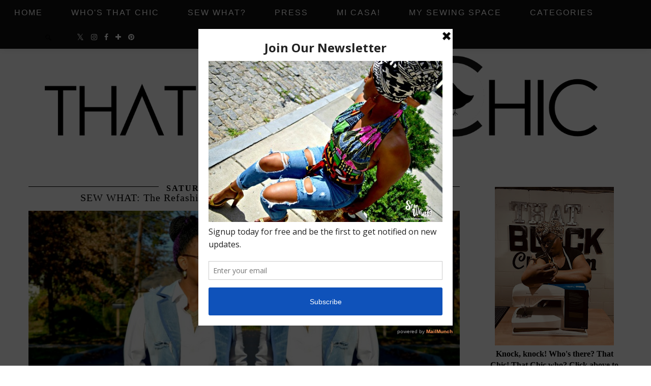

--- FILE ---
content_type: text/html; charset=UTF-8
request_url: https://www.thatblackchic.com/2015/11/sew-what-refashioned-denim-vest-in.html?showComment=1447602191728
body_size: 40907
content:
<!DOCTYPE html>
<html class='v2' dir='ltr' xmlns='http://www.w3.org/1999/xhtml' xmlns:b='http://www.google.com/2005/gml/b' xmlns:data='http://www.google.com/2005/gml/data' xmlns:expr='http://www.google.com/2005/gml/expr' xmlns:og='http://ogp.me/ns#'>
<head>
<link href='https://www.blogger.com/static/v1/widgets/335934321-css_bundle_v2.css' rel='stylesheet' type='text/css'/>
<meta content='width=1100' name='viewport'/>
<meta content='text/html; charset=UTF-8' http-equiv='Content-Type'/>
<meta content='blogger' name='generator'/>
<link href='https://www.thatblackchic.com/favicon.ico' rel='icon' type='image/x-icon'/>
<link href='https://www.thatblackchic.com/2015/11/sew-what-refashioned-denim-vest-in.html' rel='canonical'/>
<link rel="alternate" type="application/atom+xml" title="That Black Chic - Atom" href="https://www.thatblackchic.com/feeds/posts/default" />
<link rel="alternate" type="application/rss+xml" title="That Black Chic - RSS" href="https://www.thatblackchic.com/feeds/posts/default?alt=rss" />
<link rel="service.post" type="application/atom+xml" title="That Black Chic - Atom" href="https://www.blogger.com/feeds/119804087159910996/posts/default" />

<link rel="alternate" type="application/atom+xml" title="That Black Chic - Atom" href="https://www.thatblackchic.com/feeds/4352382405883026442/comments/default" />
<!--Can't find substitution for tag [blog.ieCssRetrofitLinks]-->
<link href='https://blogger.googleusercontent.com/img/b/R29vZ2xl/AVvXsEjyp7-kZHLOQ1moVknBQZUIOlYONnss2nJwyrmkCyIbLb_YpUvWEci-KWoUVtvS7Z38_3NpNmBx8J_ZWNGAhTz8F-2ove73IXZGJrHz7rwfAcmYo4sL31ar5zLffJ9Uv8WiRTDwBqRaj18/s1600/DENIM+VEST+1.jpg' rel='image_src'/>
<meta content='DIY simplicity blazer, denim re-fashion.' name='description'/>
<meta content='https://www.thatblackchic.com/2015/11/sew-what-refashioned-denim-vest-in.html' property='og:url'/>
<meta content='SEW WHAT: The Refashioned Denim Vest in Action [Simplicity 1421]' property='og:title'/>
<meta content='DIY simplicity blazer, denim re-fashion.' property='og:description'/>
<meta content='https://blogger.googleusercontent.com/img/b/R29vZ2xl/AVvXsEjyp7-kZHLOQ1moVknBQZUIOlYONnss2nJwyrmkCyIbLb_YpUvWEci-KWoUVtvS7Z38_3NpNmBx8J_ZWNGAhTz8F-2ove73IXZGJrHz7rwfAcmYo4sL31ar5zLffJ9Uv8WiRTDwBqRaj18/w1200-h630-p-k-no-nu/DENIM+VEST+1.jpg' property='og:image'/>
<title>
SEW WHAT: The Refashioned Denim Vest in Action [Simplicity 1421] | That Black Chic
</title>
<meta content='That Black Chic: SEW WHAT: The Refashioned Denim Vest in Action [Simplicity 1421]' property='og:title'/>
<meta content='https://www.thatblackchic.com/2015/11/sew-what-refashioned-denim-vest-in.html' property='og:url'/>
<meta content='https://blogger.googleusercontent.com/img/b/R29vZ2xl/AVvXsEjyp7-kZHLOQ1moVknBQZUIOlYONnss2nJwyrmkCyIbLb_YpUvWEci-KWoUVtvS7Z38_3NpNmBx8J_ZWNGAhTz8F-2ove73IXZGJrHz7rwfAcmYo4sL31ar5zLffJ9Uv8WiRTDwBqRaj18/s1600/DENIM+VEST+1.jpg' property='og:image'/>
<meta content='article' property='og:type'/>
<meta content='That Black Chic' property='og:site_name'/>
<meta content='DIY simplicity blazer, denim re-fashion.' name='og:description'/>
<link href='//fonts.googleapis.com/css?family=Roboto|Montserrat|Playfair+Display:400,400italic&subset=latin,cyrillic,latin-ext' rel='stylesheet' type='text/css'/>
<style type='text/css'>@font-face{font-family:'Montserrat';font-style:normal;font-weight:400;font-display:swap;src:url(//fonts.gstatic.com/s/montserrat/v31/JTUHjIg1_i6t8kCHKm4532VJOt5-QNFgpCtr6Hw0aXp-p7K4KLjztg.woff2)format('woff2');unicode-range:U+0460-052F,U+1C80-1C8A,U+20B4,U+2DE0-2DFF,U+A640-A69F,U+FE2E-FE2F;}@font-face{font-family:'Montserrat';font-style:normal;font-weight:400;font-display:swap;src:url(//fonts.gstatic.com/s/montserrat/v31/JTUHjIg1_i6t8kCHKm4532VJOt5-QNFgpCtr6Hw9aXp-p7K4KLjztg.woff2)format('woff2');unicode-range:U+0301,U+0400-045F,U+0490-0491,U+04B0-04B1,U+2116;}@font-face{font-family:'Montserrat';font-style:normal;font-weight:400;font-display:swap;src:url(//fonts.gstatic.com/s/montserrat/v31/JTUHjIg1_i6t8kCHKm4532VJOt5-QNFgpCtr6Hw2aXp-p7K4KLjztg.woff2)format('woff2');unicode-range:U+0102-0103,U+0110-0111,U+0128-0129,U+0168-0169,U+01A0-01A1,U+01AF-01B0,U+0300-0301,U+0303-0304,U+0308-0309,U+0323,U+0329,U+1EA0-1EF9,U+20AB;}@font-face{font-family:'Montserrat';font-style:normal;font-weight:400;font-display:swap;src:url(//fonts.gstatic.com/s/montserrat/v31/JTUHjIg1_i6t8kCHKm4532VJOt5-QNFgpCtr6Hw3aXp-p7K4KLjztg.woff2)format('woff2');unicode-range:U+0100-02BA,U+02BD-02C5,U+02C7-02CC,U+02CE-02D7,U+02DD-02FF,U+0304,U+0308,U+0329,U+1D00-1DBF,U+1E00-1E9F,U+1EF2-1EFF,U+2020,U+20A0-20AB,U+20AD-20C0,U+2113,U+2C60-2C7F,U+A720-A7FF;}@font-face{font-family:'Montserrat';font-style:normal;font-weight:400;font-display:swap;src:url(//fonts.gstatic.com/s/montserrat/v31/JTUHjIg1_i6t8kCHKm4532VJOt5-QNFgpCtr6Hw5aXp-p7K4KLg.woff2)format('woff2');unicode-range:U+0000-00FF,U+0131,U+0152-0153,U+02BB-02BC,U+02C6,U+02DA,U+02DC,U+0304,U+0308,U+0329,U+2000-206F,U+20AC,U+2122,U+2191,U+2193,U+2212,U+2215,U+FEFF,U+FFFD;}@font-face{font-family:'Open Sans';font-style:normal;font-weight:400;font-stretch:100%;font-display:swap;src:url(//fonts.gstatic.com/s/opensans/v44/memSYaGs126MiZpBA-UvWbX2vVnXBbObj2OVZyOOSr4dVJWUgsjZ0B4taVIUwaEQbjB_mQ.woff2)format('woff2');unicode-range:U+0460-052F,U+1C80-1C8A,U+20B4,U+2DE0-2DFF,U+A640-A69F,U+FE2E-FE2F;}@font-face{font-family:'Open Sans';font-style:normal;font-weight:400;font-stretch:100%;font-display:swap;src:url(//fonts.gstatic.com/s/opensans/v44/memSYaGs126MiZpBA-UvWbX2vVnXBbObj2OVZyOOSr4dVJWUgsjZ0B4kaVIUwaEQbjB_mQ.woff2)format('woff2');unicode-range:U+0301,U+0400-045F,U+0490-0491,U+04B0-04B1,U+2116;}@font-face{font-family:'Open Sans';font-style:normal;font-weight:400;font-stretch:100%;font-display:swap;src:url(//fonts.gstatic.com/s/opensans/v44/memSYaGs126MiZpBA-UvWbX2vVnXBbObj2OVZyOOSr4dVJWUgsjZ0B4saVIUwaEQbjB_mQ.woff2)format('woff2');unicode-range:U+1F00-1FFF;}@font-face{font-family:'Open Sans';font-style:normal;font-weight:400;font-stretch:100%;font-display:swap;src:url(//fonts.gstatic.com/s/opensans/v44/memSYaGs126MiZpBA-UvWbX2vVnXBbObj2OVZyOOSr4dVJWUgsjZ0B4jaVIUwaEQbjB_mQ.woff2)format('woff2');unicode-range:U+0370-0377,U+037A-037F,U+0384-038A,U+038C,U+038E-03A1,U+03A3-03FF;}@font-face{font-family:'Open Sans';font-style:normal;font-weight:400;font-stretch:100%;font-display:swap;src:url(//fonts.gstatic.com/s/opensans/v44/memSYaGs126MiZpBA-UvWbX2vVnXBbObj2OVZyOOSr4dVJWUgsjZ0B4iaVIUwaEQbjB_mQ.woff2)format('woff2');unicode-range:U+0307-0308,U+0590-05FF,U+200C-2010,U+20AA,U+25CC,U+FB1D-FB4F;}@font-face{font-family:'Open Sans';font-style:normal;font-weight:400;font-stretch:100%;font-display:swap;src:url(//fonts.gstatic.com/s/opensans/v44/memSYaGs126MiZpBA-UvWbX2vVnXBbObj2OVZyOOSr4dVJWUgsjZ0B5caVIUwaEQbjB_mQ.woff2)format('woff2');unicode-range:U+0302-0303,U+0305,U+0307-0308,U+0310,U+0312,U+0315,U+031A,U+0326-0327,U+032C,U+032F-0330,U+0332-0333,U+0338,U+033A,U+0346,U+034D,U+0391-03A1,U+03A3-03A9,U+03B1-03C9,U+03D1,U+03D5-03D6,U+03F0-03F1,U+03F4-03F5,U+2016-2017,U+2034-2038,U+203C,U+2040,U+2043,U+2047,U+2050,U+2057,U+205F,U+2070-2071,U+2074-208E,U+2090-209C,U+20D0-20DC,U+20E1,U+20E5-20EF,U+2100-2112,U+2114-2115,U+2117-2121,U+2123-214F,U+2190,U+2192,U+2194-21AE,U+21B0-21E5,U+21F1-21F2,U+21F4-2211,U+2213-2214,U+2216-22FF,U+2308-230B,U+2310,U+2319,U+231C-2321,U+2336-237A,U+237C,U+2395,U+239B-23B7,U+23D0,U+23DC-23E1,U+2474-2475,U+25AF,U+25B3,U+25B7,U+25BD,U+25C1,U+25CA,U+25CC,U+25FB,U+266D-266F,U+27C0-27FF,U+2900-2AFF,U+2B0E-2B11,U+2B30-2B4C,U+2BFE,U+3030,U+FF5B,U+FF5D,U+1D400-1D7FF,U+1EE00-1EEFF;}@font-face{font-family:'Open Sans';font-style:normal;font-weight:400;font-stretch:100%;font-display:swap;src:url(//fonts.gstatic.com/s/opensans/v44/memSYaGs126MiZpBA-UvWbX2vVnXBbObj2OVZyOOSr4dVJWUgsjZ0B5OaVIUwaEQbjB_mQ.woff2)format('woff2');unicode-range:U+0001-000C,U+000E-001F,U+007F-009F,U+20DD-20E0,U+20E2-20E4,U+2150-218F,U+2190,U+2192,U+2194-2199,U+21AF,U+21E6-21F0,U+21F3,U+2218-2219,U+2299,U+22C4-22C6,U+2300-243F,U+2440-244A,U+2460-24FF,U+25A0-27BF,U+2800-28FF,U+2921-2922,U+2981,U+29BF,U+29EB,U+2B00-2BFF,U+4DC0-4DFF,U+FFF9-FFFB,U+10140-1018E,U+10190-1019C,U+101A0,U+101D0-101FD,U+102E0-102FB,U+10E60-10E7E,U+1D2C0-1D2D3,U+1D2E0-1D37F,U+1F000-1F0FF,U+1F100-1F1AD,U+1F1E6-1F1FF,U+1F30D-1F30F,U+1F315,U+1F31C,U+1F31E,U+1F320-1F32C,U+1F336,U+1F378,U+1F37D,U+1F382,U+1F393-1F39F,U+1F3A7-1F3A8,U+1F3AC-1F3AF,U+1F3C2,U+1F3C4-1F3C6,U+1F3CA-1F3CE,U+1F3D4-1F3E0,U+1F3ED,U+1F3F1-1F3F3,U+1F3F5-1F3F7,U+1F408,U+1F415,U+1F41F,U+1F426,U+1F43F,U+1F441-1F442,U+1F444,U+1F446-1F449,U+1F44C-1F44E,U+1F453,U+1F46A,U+1F47D,U+1F4A3,U+1F4B0,U+1F4B3,U+1F4B9,U+1F4BB,U+1F4BF,U+1F4C8-1F4CB,U+1F4D6,U+1F4DA,U+1F4DF,U+1F4E3-1F4E6,U+1F4EA-1F4ED,U+1F4F7,U+1F4F9-1F4FB,U+1F4FD-1F4FE,U+1F503,U+1F507-1F50B,U+1F50D,U+1F512-1F513,U+1F53E-1F54A,U+1F54F-1F5FA,U+1F610,U+1F650-1F67F,U+1F687,U+1F68D,U+1F691,U+1F694,U+1F698,U+1F6AD,U+1F6B2,U+1F6B9-1F6BA,U+1F6BC,U+1F6C6-1F6CF,U+1F6D3-1F6D7,U+1F6E0-1F6EA,U+1F6F0-1F6F3,U+1F6F7-1F6FC,U+1F700-1F7FF,U+1F800-1F80B,U+1F810-1F847,U+1F850-1F859,U+1F860-1F887,U+1F890-1F8AD,U+1F8B0-1F8BB,U+1F8C0-1F8C1,U+1F900-1F90B,U+1F93B,U+1F946,U+1F984,U+1F996,U+1F9E9,U+1FA00-1FA6F,U+1FA70-1FA7C,U+1FA80-1FA89,U+1FA8F-1FAC6,U+1FACE-1FADC,U+1FADF-1FAE9,U+1FAF0-1FAF8,U+1FB00-1FBFF;}@font-face{font-family:'Open Sans';font-style:normal;font-weight:400;font-stretch:100%;font-display:swap;src:url(//fonts.gstatic.com/s/opensans/v44/memSYaGs126MiZpBA-UvWbX2vVnXBbObj2OVZyOOSr4dVJWUgsjZ0B4vaVIUwaEQbjB_mQ.woff2)format('woff2');unicode-range:U+0102-0103,U+0110-0111,U+0128-0129,U+0168-0169,U+01A0-01A1,U+01AF-01B0,U+0300-0301,U+0303-0304,U+0308-0309,U+0323,U+0329,U+1EA0-1EF9,U+20AB;}@font-face{font-family:'Open Sans';font-style:normal;font-weight:400;font-stretch:100%;font-display:swap;src:url(//fonts.gstatic.com/s/opensans/v44/memSYaGs126MiZpBA-UvWbX2vVnXBbObj2OVZyOOSr4dVJWUgsjZ0B4uaVIUwaEQbjB_mQ.woff2)format('woff2');unicode-range:U+0100-02BA,U+02BD-02C5,U+02C7-02CC,U+02CE-02D7,U+02DD-02FF,U+0304,U+0308,U+0329,U+1D00-1DBF,U+1E00-1E9F,U+1EF2-1EFF,U+2020,U+20A0-20AB,U+20AD-20C0,U+2113,U+2C60-2C7F,U+A720-A7FF;}@font-face{font-family:'Open Sans';font-style:normal;font-weight:400;font-stretch:100%;font-display:swap;src:url(//fonts.gstatic.com/s/opensans/v44/memSYaGs126MiZpBA-UvWbX2vVnXBbObj2OVZyOOSr4dVJWUgsjZ0B4gaVIUwaEQbjA.woff2)format('woff2');unicode-range:U+0000-00FF,U+0131,U+0152-0153,U+02BB-02BC,U+02C6,U+02DA,U+02DC,U+0304,U+0308,U+0329,U+2000-206F,U+20AC,U+2122,U+2191,U+2193,U+2212,U+2215,U+FEFF,U+FFFD;}</style>
<style id='page-skin-1' type='text/css'><!--
/*
-----------------------------------------------
Name: Aquae
Designer: pipdig Ltd.
URL: www.pipdig.co
License: Copyright 2015. All rights reserved.
*** Some of the assets in this template are tracked. ***
*** Any reproduction, copying or reselling of this template is not permitted. ***
-----------------------------------------------
<Group description="Page Text" selector="">
<Variable name="body.font" description="Font" type="font" default="12px Lato"/>
<Variable name="body.text.color" description="Text Color" type="color" default="#555555"/>
<Variable name="body.link.color" description="Link Color" type="color" default="#c1e7e7"/>
<Variable name="body.link.color.hover" description="Link Hover Color" type="color" default="#000000"/>
</Group>
<Group description="Navbar" selector="">
<Variable name="navbar.font" description="Navbar Font" type="font" default="10px Roboto" />
<Variable name="navbar.text.color" description="Navbar Text Color" type="color" default="#000000" />
<Variable name="navbar.text.color.hover" description="Navbar Text Hover Color" type="color" default="#c1e7e7" />
<Variable name="navbar.background.color" description="Navbar Background Color" type="color" default="#ffffff" />
</Group>
<Group description="Blog Header" selector="">
<Variable name="header.text.font" description="Header Font" type="font" default="68px Didza" />
<Variable name="header.text.color" description="Header Color" type="color" default="#000000" />
<Variable name="tagline.font" description="Tagline Font" type="font" default="11px Montserrat" />
<Variable name="tagline.color" description="Tagline Color" type="color" default="#555555" />
</Group>
<Group description="Home Page" selector="">
<Variable name="home.page.post.title.font" description="Post Title Font" type="font" default="18px Playfair Display" />
<Variable name="home.page.post.title.color" description="Post Title Color" type="color" default="#000000" />
<Variable name="home.page.post.background.color" description="Post Title Background Color" type="color" default="#ffffff" />
</Group>
<Group description="Post Titles" selector="">
<Variable name="post.title.font" description="Font" type="font" default="22px Playfair Display"/>
<Variable name="post.title.color" description="Color" type="color" default="#000000" />
<Variable name="post.title.color.hover" description="Hover Color" type="color" default="#999999" />
</Group>
<Group description="Date Header" selector="">
<Variable name="date.header.font" description="Font" type="font" default="10px Montserrat"/>
<Variable name="date.header.color" description="Text Color" type="color" default="#333333"/>
<Variable name="date.border.color" description="Border Color" type="color" default="#111111"/>
</Group>
<Group description="Sidebar Titles" selector="">
<Variable name="widget.title.font" description="Title Font" type="font" default="10px Roboto"/>
<Variable name="widget.title.text.color" description="Title Color" type="color" default="#000000"/>
<Variable name="widget.background.color" description="Background Color for Widget Titles" type="color" default="#ffffff"/>
<Variable name="widget.border.color" description="Widget Title Corder Color" type="color" default="#111111"/>
</Group>
<Group description="Instagram Footer" selector="">
<Variable name="insta.footer.text.color" description="Text Color" type="color" default="#ffffff"/>
<Variable name="insta.footer.bg" description="Background Color" type="color" default="#111111"/>
</Group>
<Group description="Social Icons" selector="">
<Variable name="socialz.color" description="Social Icon Color" type="color" default="#000000"/>
<Variable name="socialz.color.hover" description="Social Icon Hover Color" type="color" default="#c1e7e7"/>
</Group>
*/
@font-face {font-family: 'Didza';src: url('https://dl.dropboxusercontent.com/u/904435/Webfonts/aajj7pokhftyjpqzjgaqweopfkgksdklfgjslfkhjdtyy/aajj7pokhftyjpqzjgaqweopfkgksdklfgjslfkhjdtyy.eot');src: url('https://dl.dropboxusercontent.com/u/904435/Webfonts/aajj7pokhftyjpqzjgaqweopfkgksdklfgjslfkhjdtyy/aajj7pokhftyjpqzjgaqweopfkgksdklfgjslfkhjdtyy.eot?#iefix') format('embedded-opentype'),url('https://dl.dropboxusercontent.com/u/904435/Webfonts/aajj7pokhftyjpqzjgaqweopfkgksdklfgjslfkhjdtyy/aajj7pokhftyjpqzjgaqweopfkgksdklfgjslfkhjdtyy.woff') format('woff'),url('https://dl.dropboxusercontent.com/u/904435/Webfonts/aajj7pokhftyjpqzjgaqweopfkgksdklfgjslfkhjdtyy/aajj7pokhftyjpqzjgaqweopfkgksdklfgjslfkhjdtyy.ttf') format('truetype');}
font-style:normal}
html{overflow-x:hidden}
body, .body-fauxcolumn-outer {
background: #fff;
font: normal bold 16px Georgia, Utopia, 'Palatino Linotype', Palatino, serif;
color: #000000;
padding: 0;
}
html body .region-inner {
min-width: 0;
max-width: 100%;
width: auto;
}
a:link {
text-decoration:none;
color: #000;
transition: all 0.25s ease-out; -o-transition: all 0.25s ease-out; -moz-transition: all 0.25s ease-out; -webkit-transition: all 0.25s ease-out;
max-width:100%;
}
a:visited {
text-decoration:none;
color: #000;
}
a:hover {
text-decoration:none;
color: #aaa;
}
.post-body a {
color: #0065f6;
margin:0 !important;
transition: all 0.25s ease-out; -o-transition: all 0.25s ease-out; -moz-transition: all 0.25s ease-out; -webkit-transition: all 0.25s ease-out;
}
.post-body a:hover {
color: #666666;
}
.navbar,.Navbar,.Attribution{display:none;}
.body-fauxcolumn-outer .fauxcolumn-inner {
background: transparent none repeat scroll top left;
_background-image: none;
}
.body-fauxcolumn-outer .cap-top {
position: absolute;
z-index: 1;
height: 400px;
width: 100%;
}
.body-fauxcolumn-outer .cap-top .cap-left {
width: 100%;
background: transparent none repeat-x scroll top left;
_background-image: none;
}
.content-outer {
margin-bottom: 1px;
}
.content-inner {
background-color: #fff;
padding: 0;
}
#crosscol.section{margin:0;}
#Image99{margin-bottom:0;}
.socialz {text-align:center}
.socialz a {color: #111111; margin: 0 8px; font-size: 22px;-webkit-transition: all 0.25s ease-out; -moz-transition: all 0.25s ease-out; -ms-transition: all 0.25s ease-out; -o-transition: all 0.25s ease-out;transition: all 0.25s ease-out;}
.socialz a:hover {color: #f69100;}
.socialz .fa {transition: all 0.25s ease-out; -o-transition: all 0.25s ease-out; -moz-transition: all 0.25s ease-out; -webkit-transition: all 0.25s ease-out;}
.socialz img {width:24px;height:24px;margin:2px 7px;padding:3px;-webkit-transition: all 0.25s ease-out; -moz-transition: all 0.25s ease-out; -ms-transition: all 0.25s ease-out; -o-transition: all 0.25s ease-out;transition: all 0.25s ease-out;}
.socialz img:hover {opacity:.3}
#socialz-top {
margin-left: 40px !important;
}
#socialz-top a {
display: inline-block;
color: #ffffff;
font-size: 14px;
padding: 15px 6px;
}
#socialz-top a:hover {
color: #f60065;
}
.addthis_toolbox {font:normal normal 20px Open Sans;font-size: 14px,sans-serif;letter-spacing:1px;margin-top:23px;color:#000;float: right;text-transform:uppercase;}
.addthis_toolbox .fa{color:#111111;font-size:18px;margin-left:8px;transition: all 0.2s ease-out; -o-transition: all 0.2s ease-out; -moz-transition: all 0.2s ease-out; -webkit-transition: all 0.2s ease-out;}
.addthis_toolbox .fa:hover{color:#f69100}
.post-share-buttons.goog-inline-block {display: none;}
.sidebar h2, .foot .title, .BlogArchive h2 {
font: normal normal 20px Open Sans;
color: #ffffff;
background: #111111;
letter-spacing: 2px;
text-align: center;
text-transform: uppercase;
padding:8px 0;
margin-bottom:15px;
border-top: 1px solid #111111;
border-bottom: 1px solid #111111;
}
.status-msg-wrap{margin: 30px auto !important;font-size:100%;}
.status-msg-body{font:10px arial, sans-serif;text-transform:uppercase;letter-spacing:1px;color:#666;}
.status-msg-border{border:1px solid #fff; opacity:0.25;}
.status-msg-bg{background-color:#fff}
h1, h2, h3 {font:normal normal 20px Georgia, Utopia, 'Palatino Linotype', Palatino, serif,serif;}
.post-body h2{font-size: 20px}
.post-body h3{font-size: 18px}
.jump-link {
margin: 30px auto;
text-align:center;
}
.more, .jump-link > a {
font: normal normal 20px Open Sans; font-size:12px;
border: 2px solid #eee;
display: inline-block;
padding: 12px 40px;
text-align: center;
text-decoration: none !important;
text-transform: uppercase;
letter-spacing:3px;
color: #000 !important;
transition: all 0.45s ease-out; -o-transition: all 0.45s ease-out; -moz-transition: all 0.45s ease-out; -webkit-transition: all 0.45s ease-out;
}
.more:hover, .jump-link > a:hover{
background: #eee;
border-color: #eee;
color: #000 !important;
}
.post_here_link {display:none;}
.linkwithin_outer {
display: none;
}
#git_title > span,#git_title_bar span {font:normal normal 20px Georgia, Utopia, 'Palatino Linotype', Palatino, serif;font-size:16px;letter-spacing: 1px;font-weight:400 !important}
#git_wrapper_0, #git_wrapper_1, #git_wrapper_2, #git_wrapper_3, #git_wrapper_4, #git_wrapper_5, #git_wrapper_6, #git_wrapper_7, #git_wrapper_8, #git_wrapper_29, #git_wrapper_10, #git_wrapper_11, #git_wrapper_12  {
border:none !important;
}
.gslide_img {padding:0 !important;border:none !important;}
.gslide{transition: all 0.25s ease-out; -o-transition: all 0.25s ease-out; -moz-transition: all 0.25s ease-out; -webkit-transition: all 0.25s ease-out;}
.gslide:hover{opacity:.7}
/* Header
----------------------------------------------- */
#header-inner {
padding: 80px 4px 10px;
}
.Header h1 {
font: normal normal 68px Impact, sans-serif;
color: #000000;
text-align:center;
letter-spacing:5px;
margin: 0 auto;
text-transform: uppercase;;
}
#Header1_headerimg{margin:15px auto 35px;}
.Header h1 a {
color: #000000;
}
.Header .description {
font: 11px Montserrat;
text-transform:uppercase;
letter-spacing:3px;
color: #f60065;
text-align:center;
margin: 0 auto;
}
.header-inner .Header .titlewrapper {
padding: 0 0 10px;
}
.header-inner .Header .descriptionwrapper {
padding: 0;
}
/* Tabs
----------------------------------------------- */
.tabs-inner{margin:0;padding:0;}
.slicknav_menu{display:none;}
.slicknav_menu{background:#111111;}
.slicknav_menu .slicknav_menutxt {font: normal normal 20px Open Sans;font-size: 26px;}
.slicknav_nav {font: normal normal 20px Open Sans;font-size: 12px;}
.slicknav_nav a, .slicknav_nav, .slicknav_menu .slicknav_menutxt{color: #ffffff;}
.slicknav_menu .slicknav_icon-bar{background-color: #ffffff;}
.tabs .widget ul, .tabs .widget ul {overflow:visible;}
nav {
margin: 0 auto;
text-align: center;
line-height:0;
background: #111111;
box-shadow: 0 1px 10px 0 rgba(0, 0, 0, 0.1);
width:100%;
z-index:800;
}
.navdiv{
font: normal normal 16px Arial, Tahoma, Helvetica, FreeSans, sans-serif;
width: 100%;
text-transform: uppercase;
letter-spacing: 2px;
position: fixed;
top: 0;
left: 0;
z-index: 9;
}
.navdiv a{
color: #ffffff;
transition: all 0.25s ease-out; -o-transition: all 0.25s ease-out; -moz-transition: all 0.25s ease-out; -webkit-transition: all 0.25s ease-out;
}
.dropdown {
line-height: 1em !important;
}
nav ul ul {
position: absolute;
float: left;
left: 0;
opacity:0;
visibility: hidden;
z-index: 1;
-webkit-transition: all .5s ease;
-moz-transition: all .5s ease;
-ms-transition: all .5s ease;
transition: all .5s ease;
}
nav ul li:hover ul {
opacity: 1;
visibility: visible;
}
nav ul {
list-style: none;
position: relative;
display: inline-table;
margin:0;
padding:0;
line-height:1.4em;
}
nav ul:after {
content: ""; clear: both; display: block;
}
nav ul li {
float: left;
z-index:5000;
position: relative;
}
nav ul a {
}
nav ul a:hover {
color: #f60065;
}
nav ul li a {
display: block;
padding: 17px 28px;
color: #ffffff;
text-decoration: none;
}
nav ul ul {
padding: 0;
position: absolute;
top: 100%;
}
nav ul ul li {
float: none !important;
position: relative;
}
nav ul ul li a {
padding: 10px 28px;
text-align: left;
color: #ffffff;
background: #111111;
min-width: 100px;
}
nav ul ul li a:hover {
color: #f60065;
}
nav ul ul ul {
position: absolute;
left: 100%;
top:0;
}
.search-top {
margin-left:25px !important;
}
.search-top {
margin-left:25px !important;
}
.navdiv .search-form {
background: transparent;
margin-top: 9px;
}
.navdiv #searchform fieldset {
background: transparent;
border:0;
width: 80px;
transition: all 0.6s ease-out; -o-transition: all 0.6s ease-out; -moz-transition: all 0.6s ease-out; -webkit-transition: all 0.6s ease-out;
}
.navdiv #searchform fieldset:hover{
background: #111111;
width: 170px;
border-color: #111111;
opacity: 1;
}
.navdiv #s{
background: transparent;
background:url('//pipdigz.co.uk/icon_search_black.png') no-repeat scroll right 2px / 12px auto transparent;
border:0;
color: #ffffff;
float:left;
margin:2px 5%;
padding:0 10% 0 0;
width:80%;
font: normal bold 16px Georgia, Utopia, 'Palatino Linotype', Palatino, serif;
}
#pipdigem {
width: 100%;
display: block;
margin: 0px;
padding: 0px;
line-height: 0px;
}
#pipdigem img {
height: auto;
width: 100%;
}
#pipdigem a {
padding: 0px;
margin: 0px;
display: inline-block;
position:relative;
}
#pipdigem li {
width: 12.5%;
display: inline-block;
margin: 0px !important;
padding: 0px !important;
}
#pipdigem .insta-likes {
width: 100%;
height: 100%;
margin-top: -100%;
opacity: 0;
text-align: center;
letter-spacing: 1px;
background: rgba(255, 255, 255, 0.4);
position: absolute;
text-shadow: 2px 2px 8px #fff;
font: normal 400 10px Montserrat, sans-serif;
color: #222;
line-height: normal;
transition: all 0.35s ease-out; -o-transition: all 0.35s ease-out; -moz-transition: all 0.35s ease-out; -webkit-transition: all 0.35s ease-out;
}
#pipdigem a:hover .insta-likes {
opacity:1;
}
#pipdigem2 {
width: 100%;
display: block;
margin: 0%;
line-height: 0;
height: auto;
}
#pipdigem2 img {
height: auto;
width: 100%;
}
#pipdigem2 a {
padding: 0px;
margin: 0px;
display: inline-block;
position:relative;
}
#pipdigem2 a:hover {
opacity: .75;
}
#pipdigem2 li {
width: 24%;
display: inline-block;
margin: 0 .5% !important;
padding: 0px !important;
}
#pipdigem2 .insta-likes {
text-align: left;
letter-spacing: 1px;
position: absolute;
font: normal normal 10px Montserrat, sans-serif;
color: #000;
left: 0;
bottom: 20px;
padding: 10px;
background: #fff;
line-height: normal;
transition: all 0.35s ease-out; -o-transition: all 0.35s ease-out; -moz-transition: all 0.35s ease-out; -webkit-transition: all 0.35s ease-out;
}
.mobile #pipdigem2 li {
width: 25%;
}
.mobile #pipdigem2 li:nth-child(4), .mobile #pipdigem2 li:nth-child(5), .mobile #pipdigem2 li:nth-child(6), .mobile #pipdigem2 li:nth-child(7) {
display: none;
}
.AdSense{overflow:hidden}#HTML491{margin:0 1.666666666%;padding-bottom:12px;}.cycle-slideshow{width:100%;height:500px;display:block;text-align:left;z-index:0;overflow:hidden;margin:0}.cycle-slideshow ul{width:100%;height:100%;height:100vh;padding:0}.cycle-slideshow li{width:100%;height:100%;margin:0;padding:0}.cycle-prev,.cycle-next{position:absolute;top:0;width:11%;opacity:.92;filter:alpha(opacity=92);z-index:800;height:100%;cursor:pointer}.cycle-prev{left:0;background:url([data-uri]) 50% 50% no-repeat}.cycle-next{right:0;background:url([data-uri]) 50% 50% no-repeat}
.slide-inside{}
.slide-title{}
.slide-h2{display:block;font:normal normal 20px Georgia, Utopia, 'Palatino Linotype', Palatino, serif;color:#000;letter-spacing:0;margin-bottom:15px;z-index:9}
.slide-image{background-size:cover!important;background-attachment:fixed;height:100%;width:100%}
.slide-container{display:block;padding:0;color:#000;letter-spacing:0;width:40%;margin:0 auto;padding:20px;background:#fff;position:absolute;left:0;bottom: 25px;}
#slide-more{text-transform:uppercase;font:normal normal 20px Open Sans;color:#000;letter-spacing:2px;padding:15px 0;margin:20px 0 10px;display:none;width:200px;background:rgba(255,255,255,.8);transition:all .25s ease-out;-o-transition:all .25s ease-out;-moz-transition:all .25s ease-out;-webkit-transition:all .25s ease-out}
#slide-more:hover{background:#fff;color:#000}
#crosscol-overflow {margin:0;}
@media screen and (max-width: 1000px) {
.slide-image{background-attachment: static;}
}
/* Columns
----------------------------------------------- */
.main-outer {
}
.fauxcolumn-left-outer .fauxcolumn-inner {
border-right: 1px solid transparent;
}
.fauxcolumn-right-outer .fauxcolumn-inner {
border-left: 0px solid transparent;
}
.sidebar {
margin:0 0 0 20px;
text-align:center;
}
/* Headings
----------------------------------------------- */
h2 {
margin: 0 0 1em 0;
color: #000;
}
/* Widgets
----------------------------------------------- */
.widget {
margin: 24px 0;
}
.widget .zippy {
color: #cecece;
}
.widget ul {
padding:0;
}
.widget .popular-posts ul {
list-style: none;
padding:0;
line-height:0;
}
.PopularPosts .item-thumbnail {
float:none;
margin:0;
}
.item-thumbnail-only {
position: relative;
}
.PopularPosts .item-title {
font: normal normal 20px Georgia, Utopia, 'Palatino Linotype', Palatino, serif;
font-size: 13px;
letter-spacing: 1px;
padding: 5px;
position: absolute;
left: 0;
right: 0;
bottom: 12%;
background: rgba(255, 255, 255, 0.8);
border-bottom: 1px solid #fff;
border-top: 1px solid #fff;
display:none;
}
.PopularPosts .widget-content ul li {
float: left;
padding: 0;
width: 50%;
}
.PopularPosts ul li img{width:100%;height:auto;transition: all 0.25s ease-out; -o-transition: all 0.25s ease-out; -moz-transition: all 0.25s ease-out; -webkit-transition: all 0.25s ease-out;}
.PopularPosts img:hover{opacity:.7;}
.popular-posts .item-snippet {display: none;}
.widget.Stats {
text-align: center;
}
.widget img {
max-width: 100%;
height:auto;
}
.sidebar li {list-style:none;}
#HTML519 {
margin: 0 0 -1%;
}
.pipdig-big-post {
float: none;
margin: .5%;
overflow: hidden;
padding: 0;
position: relative;
width: 99%;
}
.pipdig-mosaic-post img {
display: block;
width: 100%;
}
.pipdig-big-post a:hover {
opacity: .75;
}
.pipdig-big-post-container {
position: absolute;
bottom: 25px;
max-width: 35%;
left: 0;
padding: 25px;
background: #ffffff;
}
.pipdig-big-post h2 {
padding:0;
margin:0 0 5px;
}
.pipdig-big-post-image {
width: 100%;
height: 500px;
display: block;
background-size: cover;
background-repeat: no-repeat;
background-position: center;
}
.pipdig-mosaic-post {
box-sizing: border-box;
float: left;
margin: .5%;
overflow: hidden;
padding: 0;
position: relative;
width: 32.333333333%;
}
.pipdig-mosaic-post img {
display: block;
width: 100%;
}
.pipdig-mosaic-post .post > a {
display: block;
position: relative;
}
.overlay-btn {
display: block;
position: relative;
text-align: left;
}
.overlay-btn .overlay {
position: absolute;
display: block;
bottom: 25px;
left: 0;
background: #ffffff;
padding: 10px;
max-width: 80%;
}
.overlay-btn > img {
display: block;
}
.pipdig-mosaic-post h2 {
line-height:1.2;
color: #000000;
padding: 0;
margin: 0;
font: normal bold 14px Georgia, Utopia, 'Palatino Linotype', Palatino, serif;
}
.mosaic-comments, .mosaic-date {
padding: 4px 0;
text-transform: uppercase;
letter-spacing: 1px;
font: normal bold 16px Georgia, Utopia, 'Palatino Linotype', Palatino, serif;
}
h2.date-header {
font: normal bold 16px Georgia, Utopia, 'Palatino Linotype', Palatino, serif;
color: #000000;
height:1px;
letter-spacing: 2px;
margin: 0 !important;
text-align:center;
background:#000000;
}
.date-header span {
background-color: #fff;
padding: 0 15px;
position: relative;
top: -5px;
letter-spacing:2px;
text-transform:uppercase;
}
.status-msg-wrap{margin:0 auto 30px !important;font-size:100%;}
.main-inner {
padding-top: 0;
padding-bottom: 65px;
}
.main-inner .column-center-inner {
padding: 0;
}
.main-inner .column-center-inner .section {
margin: 0 1em;
}
.post {
margin: 0 0 55px;
}
.comments h4 {
font: normal normal 20px Georgia, Utopia, 'Palatino Linotype', Palatino, serif;
color:#000000;
text-transform:none;
letter-spacing:0;
margin: .5em 0 0;
font-size: 140%;
}
h3.post-title{
font: normal normal 20px Georgia, Utopia, 'Palatino Linotype', Palatino, serif;
color:#000000;
margin: .5em 0 0;
text-align:center;
text-transform:none;
letter-spacing:1px;
}
.post-title a{
text-decoration:none;
color:#000000;
}
.post-title a:hover {
color:#0065f6;
}
.post-body {
font-size: 110%;
line-height: 1.6;
position: relative;
text-align:justify;
}
.post-body img{max-width:100%;height:auto;padding:0 !important;margin:0;}
.post-body img, .post-body .tr-caption-container, .Profile img, .Image img,
.BlogList .item-thumbnail img {
padding: 0;
}
.post-body img, .post-body .tr-caption-container {
padding: 5px;
}
.post-body .tr-caption-container {
color: #333333;
}
.post-body .tr-caption-container img {
padding: 0;
background: transparent;
border: none;
width:100%;
height: auto;
}
.post-header {
margin: 0 0 1em;
line-height: 1.6;
font-size: 90%;
}
.post-footer {
margin: 20px auto 0;
font: normal normal 20px Open Sans; font-size:10px;
text-transform:uppercase;
letter-spacing: 1px;
line-height: 1.9;
}
.post-labels {
margin-top: 5px;
}
#comments .comment-author {
padding-top: 1.5em;
border-top: 1px solid transparent;
background-position: 0 1.5em;
}
#comments .comment-author:first-child {
padding-top: 0;
border-top: none;
}
.avatar-image-container {
margin: .2em 0 0;
border-radius:50%;
}
input.gsc-input {width:97% !important; padding:5px 6px !important; font:10px arial,sans-serif; text-transform:uppercase; letter-spacing:1px;transition: all 0.25s ease-out; -o-transition: all 0.25s ease-out; -moz-transition: all 0.25s ease-out; -webkit-transition: all 0.25s ease-out;}
input.gsc-input:focus{border-color:#f3f3f3;}
input.gsc-search-button {padding: 4px; font:10px arial,sans-serif; text-transform:uppercase; letter-spacing:1px; border:1px solid #111; background: #111; color:#fff; cursor: pointer;}
.follow-by-email-submit{margin:0!important;border:1px solid #222 !important; background:#222 !important; color:#fff !important; border-radius: 0 !important;text-transform:uppercase; font:10px Montserrat,sans-serif !important; letter-spacing:1px;width:66px !important;}
.follow-by-email-address{padding-left:5px;border:1px solid #e4e4e4 !important;transition: all 0.5s ease-out; -o-transition: all 0.5s ease-out; -moz-transition: all 0.5s ease-out; -webkit-transition: all 0.5s ease-out;}
.FollowByEmail .follow-by-email-inner .follow-by-email-address {font-size:inherit !important;}
.follow-by-email-address:focus{border-color:#ccc !important;background: none !important}
/* Comments
----------------------------------------------- */
.comments .comments-content .icon.blog-author {
background-repeat: no-repeat;
background-image: url([data-uri]);
background-size: 16px 16px;
}
.comments .comments-content .loadmore a {
border-top: 1px dotted #ccc;
border-bottom: 1px dotted #ccc;
}
.comments .comment-thread.inline-thread {
background-color: #fff;
}
.comments .continue {
border-top: 1px dotted #ddd;
}
/* Accents
---------------------------------------------- */
.section-columns td.columns-cell {
border-left: 0px solid transparent;
}
.blog-pager-older-link, .home-link,
.blog-pager-newer-link {
background-color: #fff;
padding: 5px;
}
#blog-pager{margin-top: 3em;}
#blog-pager a{font: normal bold 16px Georgia, Utopia, 'Palatino Linotype', Palatino, serif;font-size: 16px;;color:#000;text-transform:uppercase;letter-spacing:2px;-webkit-transition: all 0.25s ease-out; -moz-transition: all 0.25s ease-out; -ms-transition: all 0.25s ease-out; -o-transition: all 0.25s ease-out;transition: all 0.25s ease-out;}
#blog-pager a:hover{opacity:.4;}
.blog-pager-newer-link {
}
.blog-pager-older-link {
}
.blog-feeds, .post-feeds {
font: normal bold 16px Georgia, Utopia, 'Palatino Linotype', Palatino, serif;
font-size: 10px;
letter-spacing: 2px;
text-transform: uppercase;
margin-top:45px;
text-align: center;
}
#searchform fieldset{margin:0;padding:5px 0;background:#fff;border:1px solid #e7e7e7;color:#666;}
#searchform fieldset:hover{border-color:#bbb}
#s{background:transparent;background:url([data-uri]) no-repeat scroll right 2px / 12px auto transparent;border:0;color:#555;float:left;margin:2px 5%;padding:0 10% 0 0;width:80%}
#back-top{
color: #0065f6;
background: transparent;
line-height: 100%;
display: inline-block;
position: fixed;
right: 35px;
bottom: 65px;
z-index: 10002;
}
.footer-outer {margin: 0 auto;}
#back-top .fa {font-size: 30px;}
#back-top a,#back-top a:hover,#back-top a:focus{padding:5px;display:block;}
#back-top a:hover,#back-top a:focus{color:#0065f6}
#pipdigem-footer-section {
margin: 0;
}
#HTML927 {
text-align: center;
margin: 0;
padding: 10px;
background: #111111;
color: #ffffff;
}
#HTML927 a {
color: #ffffff;
}
#ig_footer_banner a {
font: italic 24px Playfair Display;
text-transform: none;
}
#ig_footer_banner a span {
text-transform: uppercase;
letter-spacing: 2px;
font-style: normal;
}
.credit{position:relative;bottom:0;background:#111111;padding:12px 0;width:100%;text-align:center;color:#ffffff;font:10px Montserrat,arial,sans-serif;letter-spacing: 2px;text-transform:uppercase}
.credit a{color:#ffffff;text-decoration:none;}
.credit a:hover{color:#999;text-decoration:none;}
.related-posts {
width: 100%;
margin: 2em 0;
float: left;
}
.related-posts {
text-align: center;
}
.related-posts h3 {
margin-bottom: 10px;
color: #000000;
font-size: 19px;
}
.related-posts ul li {
list-style: none;
margin: 0 5px;
display: inline-block;
vertical-align: top;
text-align: center;
border: none;
}
.related-posts a:hover {
transition: all 0.25s ease-out; -o-transition: all 0.25s ease-out; -moz-transition: all 0.25s ease-out; -webkit-transition: all 0.25s ease-out;
}
.related-posts a:hover {
opacity: .75;
}
body.mobile  {background:#fff;}
.mobile .body-fauxcolumn-outer {background: transparent none repeat scroll top left;}
.mobile .body-fauxcolumn-outer .cap-top {background-size: 100% auto;}
.mobile .Header h1 {font-size:38px;margin:25px 5px 0;}
body.mobile .AdSense {margin: 0;}
.mobile .tabs-inner .widget ul {margin-left: 0;margin-right: 0;}
.mobile .post {margin: 0;}
.mobile .main-inner .column-center-inner .section {margin: 0;}
.mobile-date-outer{border:0}
html .main-inner .date-outer{margin-bottom:25px}
.mobile .date-header{background:none;text-align:center;border-top:1px solid #eee;}
.mobile .date-header span {padding: 0.1em 10px;margin: 0 -10px;font:normal bold 16px Georgia, Utopia, 'Palatino Linotype', Palatino, serif;letter-spacing:3px;color:#000000;background:#fff;position:relative;top:-8px;}
.mobile h3.post-title {margin: 15px auto 0;}
.mobile #header-inner {padding:45px 5px 0;}
.mobile-index-title {font: normal bold 16px Georgia, Utopia, 'Palatino Linotype', Palatino, serif;font-size: 16px;,serif;text-transform:uppercase;letter-spacing:2px;color:#222;margin:0;width:92%;}
.mobile .blog-pager {background: transparent none no-repeat scroll top center;}
.mobile .footer-outer {border-top: none;}
.mobile .main-inner, .mobile .footer-inner {background-color: #fff;}
.mobile-index-contents {color: #333333;margin-right:0;}
.mobile-link-button {border-radius:0;}
.mobile-link-button a:link, .mobile-link-button a:visited {color: #fff;}
.mobile .mobile-navz .fa{font-size:30px;}
.mobile .blog-pager-older-link .fa, .mobile .blog-pager-newer-link .fa{font-size: 50px;}
.mobile .tabs-inner .section:first-child {border-top: none;}
.mobile #blog-pager {padding-bottom: 30px!important}
.mobile #blog-pager a {font:normal normal 20px Open Sans,serif;font-size:13px;color:#000;}
.mobile .blog-pager-newer-link {background: none;}
.mobile .blog-pager-older-link {background: none;}
.mobile .widget.PageList {display:none;}
.mobile .entry-title{text-align:center;margin-bottom:10px}
.mobile-desktop-link {margin-top:80px;}
.mobile-desktop-link a {color:#000 !important;}
.mobile .topbar,.mobile #uds-searchControl {display:none;}
.mobile .navdiv {display:none;}
.mobile #Header1_headerimg {margin: 20px auto 20px;}
.mobile .PageList {display:inline;}
.mobile-index-thumbnail{float:none;margin:0}
.mobile-index-thumbnail img {width:100% !important;height:auto;}
.mobile .description {display:none;}
.mobile #HTML100,.mobile #PageList1,.nav-menu {display:none;}
.mobile .slicknav_menu{display:block}
.mobile .addthis_toolbox{float:none}
.mobile .more{font-size:12px;padding:6px 0;margin:10px auto;top:0;display:block}
.mobile .comment-link {text-align: center;text-transform:uppercase;letter-spacing:1px;font-size:12px;}
.mobile .search-top, .mobile #socialz-top {display:none}
#cookieChoiceInfo {display: none !important;}

--></style>
<style id='template-skin-1' type='text/css'><!--
body {
min-width: 1200px;
}
.content-outer, .content-fauxcolumn-outer, .region-inner, .footer-outer {
min-width: 1200px;
max-width: 1200px;
_width: 1200px;
}
.main-inner .columns {
padding-left: 0px;
padding-right: 320px;
}
.main-inner .fauxcolumn-center-outer {
left: 0px;
right: 320px;
}
.main-inner .fauxcolumn-left-outer {
width: 0px;
}
.main-inner .fauxcolumn-right-outer {
width: 320px;
}
.main-inner .column-left-outer {
width: 0px;
right: 100%;
margin-left: -0px;
}
.main-inner .column-right-outer {
width: 320px;
margin-right: -320px;
}
#layout {
min-width: 0;
}
#layout .content-outer {
min-width: 0;
width: 800px;
}
#layout .region-inner {
min-width: 0;
width: auto;
}
body#layout .section h4, .Navbar {display:none}
body#layout div.section {min-height: 50px}
body#layout div.layout-widget-description {font-size:11px}
body#layout .widget-content {padding: 6px 9px; line-height: 18px;}
body#layout div.layout-title {font-size:14px;}
--></style>
<style>
.slicknav_btn { position: relative; display: block; vertical-align: middle; float: left; padding: 5px 0 0; line-height: 1.125em; cursor: pointer; width:100%;}
.slicknav_menu  .slicknav_menutxt { display: block; line-height: 1.188em; float: left; }
.slicknav_menu .slicknav_icon { float: left; margin: 0.188em 0 0 0.438em; }
.slicknav_menu .slicknav_no-text { margin: 0 }
.slicknav_menu .slicknav_icon-bar { display: block; width: 1.12em; height: 0.12em; }
.slicknav_btn .slicknav_icon-bar + .slicknav_icon-bar { margin-top: 0.188em }
.slicknav_nav { clear: both }
.slicknav_nav ul,
.slicknav_nav li { display: block }
.slicknav_nav .slicknav_arrow { font-size: 0.8em; margin: 0 0 0 0.4em; }
.slicknav_nav .slicknav_item { cursor: pointer; }
.slicknav_nav .slicknav_row { display: block; }
.slicknav_nav a { display: block }
.slicknav_nav .slicknav_item a,
.slicknav_nav .slicknav_parent-link a { display: inline }
.slicknav_menu:before,
.slicknav_menu:after { content: " "; display: table; }
.slicknav_menu:after { clear: both }
.slicknav_menu { *zoom: 1 }
.slicknav_nav ul, .slicknav_nav li{text-align:center}
.slicknav_menu{font-size:23px}.slicknav_btn{margin:5px 5px 6px;text-decoration:none}.slicknav_menu .slicknav_menutxt{text-align:center; letter-spacing:3px; float:none; display:inline-block; width:100%;}
.slicknav_menu .slicknav_icon-bar{display:none}
.slicknav_menu{padding:0;position: fixed;top:0;left:0;z-index:500;width:100%;box-shadow: 0 1px 10px 0 rgba(0, 0, 0, 0.1);}
.slicknav_nav{margin:0;padding:0;text-transform:uppercase;letter-spacing:2px}.slicknav_nav,.slicknav_nav ul{list-style:none;overflow:hidden}.slicknav_nav ul{padding:0;margin:0}.slicknav_nav .slicknav_row{padding:5px 10px;margin:2px 5px}.slicknav_nav a{padding:5px 10px;margin:2px 5px;text-decoration:none;}.slicknav_nav .slicknav_item a,.slicknav_nav .slicknav_parent-link a{padding:0;margin:0}.slicknav_nav .slicknav_txtnode{margin-left:15px}
</style>
<style>.addthis_toolbox,.post-footer{text-align:left;}.addthis_toolbox{float:none}#header-inner{padding-bottom: 25px;}</style>
<style>#HTML491{display:none}#Blog1{margin-top:7px}</style>
<script src='//ajax.googleapis.com/ajax/libs/jquery/1.8.2/jquery.min.js' type='text/javascript'></script>
<script src='//cdnjs.cloudflare.com/ajax/libs/jquery.cycle2/20140415/jquery.cycle2.min.js' type='text/javascript'></script>
<script>
//<![CDATA[
var showpostthumbnails_gal=true;var showpostsummary_gal=true;var random_posts=false;var numchars_gal=120;var numposts_gal=4;function showgalleryposts(json){var numPosts=json.feed.openSearch$totalResults.$t;var indexPosts=new Array();document.write('<ul>');for(var i=0;i<numPosts;++i){indexPosts[i]=i}if(random_posts==true){indexPosts.sort(function(){return 0.5-Math.random()})}if(numposts_gal>numPosts){numposts_gal=numPosts}for(i=0;i<numposts_gal;++i){var entry_gal=json.feed.entry[indexPosts[i]];var posttitle_gal=entry_gal.title.$t;for(var k=0;k<entry_gal.link.length;k++){if(entry_gal.link[k].rel=='alternate'){posturl_gal=entry_gal.link[k].href;break}}if("content"in entry_gal){var postcontent_gal=entry_gal.content.$t}s=postcontent_gal;a=s.indexOf("<img");b=s.indexOf("src=\"",a);c=s.indexOf("\"",b+5);d=s.substr(b+5,c-b-5);if((a!=-1)&&(b!=-1)&&(c!=-1)&&(d!="")){var thumburl_gal=d}else var thumburl_gal='http://1.bp.blogspot.com/-F2HXN2bB1rg/VUCeZj97wWI/AAAAAAAAARw/qbVqd47fcFw/s1600/bg.png';document.write('<li><div class="cycle-slideshow"><a href="'+posturl_gal+'"><div class="slide-image" style="background:url('+thumburl_gal+') no-repeat center;"/><div class="slide-inside"><div class="slide-title">');document.write('<div class="slide-container">');document.write('<div class="slide-h2">');document.write(posttitle_gal+'</div>');var re=/<\S[^>]*>/g;postcontent_gal=postcontent_gal.replace(re,"");if(showpostsummary_gal==true){if(postcontent_gal.length<numchars_gal){document.write(postcontent_gal);document.write('</div>')}else{postcontent_gal=postcontent_gal.substring(0,numchars_gal);var quoteEnd_gal=postcontent_gal.lastIndexOf(" ");postcontent_gal=postcontent_gal.substring(0,quoteEnd_gal);document.write('<span class="slide-resume">');document.write(postcontent_gal+'...');document.write('</span>')}document.write('<div id="slide-more">Read More</div></div></div></div>')}document.write('</a></div>');document.write('</li>')}document.write('</ul>')}
//]]>
</script>
<script src="//pipdigz.co.uk/js/g-plus.min.js" type="text/javascript"></script>
<script src="//pipdigz.co.uk/js/jquery.menu.min.js" type="text/javascript"></script>
<script src='//cdnjs.cloudflare.com/ajax/libs/fitvids/1.1.0/jquery.fitvids.min.js' type='text/javascript'></script>
<link href="//www.pipdigz.co.uk/css/core.css" media="all" rel="stylesheet" type="text/css">
<script type='text/javascript'>var addthis_config = {"data_track_addressbar": false, "data_track_clickback": false};</script>
<script src='//s7.addthis.com/js/300/addthis_widget.js' type='text/javascript'></script>
<script type='text/javascript'>
        (function(i,s,o,g,r,a,m){i['GoogleAnalyticsObject']=r;i[r]=i[r]||function(){
        (i[r].q=i[r].q||[]).push(arguments)},i[r].l=1*new Date();a=s.createElement(o),
        m=s.getElementsByTagName(o)[0];a.async=1;a.src=g;m.parentNode.insertBefore(a,m)
        })(window,document,'script','https://www.google-analytics.com/analytics.js','ga');
        ga('create', 'UA-90581776-1', 'auto', 'blogger');
        ga('blogger.send', 'pageview');
      </script>
<script>var clementine = 'clementine';</script>
<script type='text/javascript'>
;(function(p,l,o,w,i,n,g){if(!p[i]){p.GlobalSnowplowNamesp
ace=p.GlobalSnowplowNamespace||[];p.GlobalSnowplowNamespac
e.push(i);p[i]=function(){(p[i].q=p[i].q||[]).push(argumen
ts)};p[i].q=p[i].q||[];n=l.createElement(o);g=l.getElement
sByTagName(o)[0];n.async=1;n.src=w;g.parentNode.insertBefo
re(n,g)}}(window,document,"script","//a.tapinfluence.com/t
ap.js","taptracker"));
taptracker('newTracker', 'cf', 'c.tapinfluence.com',
{appId: 'd38c04b4-c5d8-11e7-a514-22000a7cc25a'});
taptracker('crossDomainLinker', function(linkElement) {
return true;
});
taptracker('trackPageView');
</script>
<link href='https://www.blogger.com/dyn-css/authorization.css?targetBlogID=119804087159910996&amp;zx=a4d561c8-15ce-4a37-82c8-902203e9d5f8' media='none' onload='if(media!=&#39;all&#39;)media=&#39;all&#39;' rel='stylesheet'/><noscript><link href='https://www.blogger.com/dyn-css/authorization.css?targetBlogID=119804087159910996&amp;zx=a4d561c8-15ce-4a37-82c8-902203e9d5f8' rel='stylesheet'/></noscript>
<meta name='google-adsense-platform-account' content='ca-host-pub-1556223355139109'/>
<meta name='google-adsense-platform-domain' content='blogspot.com'/>

<link rel="stylesheet" href="https://fonts.googleapis.com/css2?display=swap&family=Architects+Daughter&family=Anton&family=Questrial&family=Zilla+Slab&family=Quicksand&family=Nanum+Gothic&family=Bebas+Neue&family=Shadows+Into+Light&family=Abril+Fatface&family=Archivo+Black&family=Oswald&family=Special+Elite"></head>
<body class='loading'>
<div class='body-fauxcolumns'>
<div class='fauxcolumn-outer body-fauxcolumn-outer'>
<div class='cap-top'>
<div class='cap-left'></div>
<div class='cap-right'></div>
</div>
<div class='fauxborder-left'>
<div class='fauxborder-right'></div>
<div class='fauxcolumn-inner'>
</div>
</div>
<div class='cap-bottom'>
<div class='cap-left'></div>
<div class='cap-right'></div>
</div>
</div>
</div>
<div class='content'>
<div class='content-fauxcolumns'>
<div class='fauxcolumn-outer content-fauxcolumn-outer'>
<div class='cap-top'>
<div class='cap-left'></div>
<div class='cap-right'></div>
</div>
<div class='fauxborder-left'>
<div class='fauxborder-right'></div>
<div class='fauxcolumn-inner'>
</div>
</div>
<div class='cap-bottom'>
<div class='cap-left'></div>
<div class='cap-right'></div>
</div>
</div>
</div>
<div class='content-outer'>
<div class='content-cap-top cap-top'>
<div class='cap-left'></div>
<div class='cap-right'></div>
</div>
<div class='fauxborder-left content-fauxborder-left'>
<div class='fauxborder-right content-fauxborder-right'></div>
<div class='content-inner'>
<header>
<div class='header-outer'>
<div class='header-cap-top cap-top'>
<div class='cap-left'></div>
<div class='cap-right'></div>
</div>
<div class='fauxborder-left header-fauxborder-left'>
<div class='fauxborder-right header-fauxborder-right'></div>
<div class='region-inner header-inner'>
<div class='header section' id='header'><div class='widget Header' data-version='1' id='Header1'>
<div id='header-inner'>
<a href='https://www.thatblackchic.com/' style='display: block'>
<img alt='That Black Chic' height='286px; ' id='Header1_headerimg' nopin='nopin' src='https://blogger.googleusercontent.com/img/b/R29vZ2xl/AVvXsEgi7eUtlE-MmNbncaEb9F7kvYEqWqrVWszttp5JJ-CgMjRLOABQMadO_J9hwUp4_dbp9CN4toOfk4xqvlyv22nDCPtUsAN1mm_bzRqR9lzBPZdELeWWPAsbF921NcpSuPPFyJlwFYFtHf8/s1600/NEW+LOGO+%25285%2529.png' style='display: block' width='1600px; '/>
</a>
</div>
</div></div>
</div>
</div>
<div class='header-cap-bottom cap-bottom'>
<div class='cap-left'></div>
<div class='cap-right'></div>
</div>
</div>
</header>
<div class='tabs-outer'>
<div class='tabs-cap-top cap-top'>
<div class='cap-left'></div>
<div class='cap-right'></div>
</div>
<div class='fauxborder-left tabs-fauxborder-left'>
<div class='fauxborder-right tabs-fauxborder-right'></div>
<div class='sticky-catcher'></div>
<div class='sticky-nudger'></div>
<div class='region-inner tabs-inner'>
<div class='tabs section' id='crosscol'><div class='widget PageList' data-version='1' id='PageList1'>
<div class='navdiv'>
<nav>
<ul class='dropdown'>
<li><a href='https://www.thatblackchic.com/'>Home</a></li>
<li><a href='https://www.thatblackchic.com/p/that-chic.html'>Who's That Chic</a></li>
<li><a href='https://www.thatblackchic.com/p/diyd.html'>SEW WHAT?</a></li>
<li><a href='https://www.thatblackchic.com/p/under-construction-linking-pics-to-post.html'>Press</a></li>
<li><a href='https://www.thatblackchic.com/p/ode-o-porcelain-gods.html'>Mi Casa!</a></li>
<li><a href='https://www.thatblackchic.com/p/do-overs.html'>My SEWing Space</a></li>
<li><a href='#'>Categories</a><ul id='sdf785gg45pofaMMC'></ul></li>
<li class='search-top'>
<form _lpchecked='1' action='/search' class='search-form' id='searchform' method='get'>
<fieldset>
<input id='s' name='q' onfocus='if(this.value==&#39;Search&#39;)this.value=&#39;&#39;;' onwebkitspeechchange='transcribe(this.value)' style='outline:none;' type='text' value='' x-webkit-speech=''/>
</fieldset>
</form>
</li>
<li id='socialz-top'></li>
</ul>
</nav>
</div>
</div></div>
<div class='tabs section' id='crosscol-overflow'><div class='widget Label' data-version='1' id='Label487'>
<div class='widget-content list-label-widget-content'>
<ul id='XgriFnsSd'><li><a dir='ltr' href='https://www.thatblackchic.com/search/label/Ankara'>Ankara</a></li><li><a dir='ltr' href='https://www.thatblackchic.com/search/label/DIY'>DIY</a></li><li><a dir='ltr' href='https://www.thatblackchic.com/search/label/Interior%20Design'>Interior Design</a></li><li><a dir='ltr' href='https://www.thatblackchic.com/search/label/Sew%20What%3F'>Sew What?</a></li><li><a dir='ltr' href='https://www.thatblackchic.com/search/label/bernina'>bernina</a></li><li><a dir='ltr' href='https://www.thatblackchic.com/search/label/butterick%20patterns'>butterick patterns</a></li><li><a dir='ltr' href='https://www.thatblackchic.com/search/label/denim'>denim</a></li><li><a dir='ltr' href='https://www.thatblackchic.com/search/label/mccall%27s%20pattern'>mccall&#39;s pattern</a></li><li><a dir='ltr' href='https://www.thatblackchic.com/search/label/patterntester'>patterntester</a></li><li><a dir='ltr' href='https://www.thatblackchic.com/search/label/refashion'>refashion</a></li>
</ul>
</div>
<script>$('#XgriFnsSd').children().clone().appendTo('#sdf785gg45pofaMMC');</script><style>#Label487{display:none}</style>
</div></div>
</div>
</div>
<div class='tabs-cap-bottom cap-bottom'>
<div class='cap-left'></div>
<div class='cap-right'></div>
</div>
</div>
<!-- <div class='content-outer'> -->
<div class='main-outer'>
<div class='main-cap-top cap-top'>
<div class='cap-left'></div>
<div class='cap-right'></div>
</div>
<div class='fauxborder-left main-fauxborder-left'>
<div class='fauxborder-right main-fauxborder-right'></div>
<div class='region-inner main-inner'>
<div class='columns fauxcolumns'>
<div class='fauxcolumn-outer fauxcolumn-center-outer'>
<div class='cap-top'>
<div class='cap-left'></div>
<div class='cap-right'></div>
</div>
<div class='fauxborder-left'>
<div class='fauxborder-right'></div>
<div class='fauxcolumn-inner'>
</div>
</div>
<div class='cap-bottom'>
<div class='cap-left'></div>
<div class='cap-right'></div>
</div>
</div>
<div class='fauxcolumn-outer fauxcolumn-left-outer'>
<div class='cap-top'>
<div class='cap-left'></div>
<div class='cap-right'></div>
</div>
<div class='fauxborder-left'>
<div class='fauxborder-right'></div>
<div class='fauxcolumn-inner'>
</div>
</div>
<div class='cap-bottom'>
<div class='cap-left'></div>
<div class='cap-right'></div>
</div>
</div>
<div class='fauxcolumn-outer fauxcolumn-right-outer'>
<div class='cap-top'>
<div class='cap-left'></div>
<div class='cap-right'></div>
</div>
<div class='fauxborder-left'>
<div class='fauxborder-right'></div>
<div class='fauxcolumn-inner'>
</div>
</div>
<div class='cap-bottom'>
<div class='cap-left'></div>
<div class='cap-right'></div>
</div>
</div>
<!-- corrects IE6 width calculation -->
<div class='columns-inner'>
<div class='column-center-outer'>
<div class='column-center-inner'>
<div class='main section' id='main'><div class='widget HTML' data-version='1' id='HTML519'>
</div><div class='widget Blog' data-version='1' id='Blog1'>
<div class='blog-posts hfeed'>
<!--Can't find substitution for tag [defaultAdStart]-->

          <div class="date-outer">
        
<h2 class='date-header'><span>Saturday, November 14, 2015</span></h2>

          <div class="date-posts">
        
<div class='post-outer'>
<div class='post hentry' itemprop='blogPost' itemscope='itemscope' itemtype='http://schema.org/BlogPosting'>
<meta content='https://blogger.googleusercontent.com/img/b/R29vZ2xl/AVvXsEjyp7-kZHLOQ1moVknBQZUIOlYONnss2nJwyrmkCyIbLb_YpUvWEci-KWoUVtvS7Z38_3NpNmBx8J_ZWNGAhTz8F-2ove73IXZGJrHz7rwfAcmYo4sL31ar5zLffJ9Uv8WiRTDwBqRaj18/s1600/DENIM+VEST+1.jpg' itemprop='image'/>
<meta content='119804087159910996' itemprop='blogId'/>
<meta content='4352382405883026442' itemprop='postId'/>
<a name='4352382405883026442'></a>
<h3 class='post-title entry-title' itemprop='name'>
SEW WHAT: The Refashioned Denim Vest in Action [Simplicity 1421]
</h3>
<div class='post-header'>
<div class='post-header-line-1'></div>
</div>
<div class='post-body entry-content' id='post-body-4352382405883026442' itemprop='articleBody'>
<div class="separator" style="clear: both; text-align: center;">
</div>
<div class="separator" style="clear: both; text-align: center;">
</div>
<div class="separator" style="clear: both; text-align: center;">
<a href="https://blogger.googleusercontent.com/img/b/R29vZ2xl/AVvXsEjyp7-kZHLOQ1moVknBQZUIOlYONnss2nJwyrmkCyIbLb_YpUvWEci-KWoUVtvS7Z38_3NpNmBx8J_ZWNGAhTz8F-2ove73IXZGJrHz7rwfAcmYo4sL31ar5zLffJ9Uv8WiRTDwBqRaj18/s1600/DENIM+VEST+1.jpg" imageanchor="1" style="margin-left: 1em; margin-right: 1em;"><img border="0" src="https://blogger.googleusercontent.com/img/b/R29vZ2xl/AVvXsEjyp7-kZHLOQ1moVknBQZUIOlYONnss2nJwyrmkCyIbLb_YpUvWEci-KWoUVtvS7Z38_3NpNmBx8J_ZWNGAhTz8F-2ove73IXZGJrHz7rwfAcmYo4sL31ar5zLffJ9Uv8WiRTDwBqRaj18/s1600/DENIM+VEST+1.jpg" /></a></div>
<div style="text-align: center;">
</div>
<br />
<a name="more"></a><br />
<br />
<div class="separator" style="clear: both; text-align: center;">
<a href="https://blogger.googleusercontent.com/img/b/R29vZ2xl/AVvXsEgbqmYHp8Knn-z5gARqmey6wnADToY2HjWBwK62MEmSeSr-tpeZRZk89744oXxFPWKz46QegnwdZOxnGJlepJmehO7xIDCe0kW_heMtV6HmeRlRZHY8D-19RU0GY7mlA9lasOnQQ8I2-LQ/s1600/DENIM+VEST113.jpg" imageanchor="1" style="margin-left: 1em; margin-right: 1em;"><img border="0" src="https://blogger.googleusercontent.com/img/b/R29vZ2xl/AVvXsEgbqmYHp8Knn-z5gARqmey6wnADToY2HjWBwK62MEmSeSr-tpeZRZk89744oXxFPWKz46QegnwdZOxnGJlepJmehO7xIDCe0kW_heMtV6HmeRlRZHY8D-19RU0GY7mlA9lasOnQQ8I2-LQ/s1600/DENIM+VEST113.jpg" /></a></div>
<div class="separator" style="clear: both; text-align: center;">
<span style="font-family: &quot;georgia&quot; , &quot;times new roman&quot; , serif;"></span></div>
<div style="text-align: left;">
<span style="font-family: &quot;georgia&quot; , &quot;times new roman&quot; , serif;">OK so this is the last of this blazer I promise!!! All the pictures of this blazer were on the dress form so we finally had the time to get some pictures of this fabulous blazer in action. We paired it with Mori's boyfriend jeans and a crisp white button down and a pair of leopard pumps. You could easily rock this blazer with a pair of chucks and have the same great result.&nbsp;</span></div>
<div style="text-align: left;">
<span style="font-family: &quot;georgia&quot; , &quot;times new roman&quot; , serif;"><br /></span></div>
<div style="text-align: left;">
<span style="font-family: &quot;georgia&quot; , &quot;times new roman&quot; , serif;">I hope you stay tuned because I have some other projects coming up using re-purposed denim that I think ya'll will enjoy, heck tell a friend! Also is you haven't joined my blog please feel free to click that join button over there to your right ......on the side bar......right there with all the faces...... do you see it? Now click it! Thanks, now you're one of my peeps!</span></div>
<br />
<div class="separator" style="clear: both; text-align: center;">
<a href="https://blogger.googleusercontent.com/img/b/R29vZ2xl/AVvXsEh6aX-DZsyBrHO61WFJ0wR8utuHN0b-xMvhKr7mOjlSuaX_FaMEYTIbB0nvLBA4qam8I1hv4rNQKYnwq5zRxEnBfu3WeaS0I4c6ncG30gVq7W3sB-YtFKSVQ4hzS0EqBVII8Xg1hJwW6Yo/s1600/DENIM+VEST100.jpg" imageanchor="1" style="margin-left: 1em; margin-right: 1em;"><img border="0" src="https://blogger.googleusercontent.com/img/b/R29vZ2xl/AVvXsEh6aX-DZsyBrHO61WFJ0wR8utuHN0b-xMvhKr7mOjlSuaX_FaMEYTIbB0nvLBA4qam8I1hv4rNQKYnwq5zRxEnBfu3WeaS0I4c6ncG30gVq7W3sB-YtFKSVQ4hzS0EqBVII8Xg1hJwW6Yo/s1600/DENIM+VEST100.jpg" /></a></div>
<div class="separator" style="clear: both; text-align: center;">
<a href="https://blogger.googleusercontent.com/img/b/R29vZ2xl/AVvXsEiYeVTr8OiSzi3M-YJYDFAzENtktN2t0cutAOnNlFh2nzOF1w1JWOw5IN1JCiAY1Dh_35liajSOQ-OEOy7pCW9hB1c-G1JekZ8F_jCGs98skgSiGOJRON46wxggxJncbiX78THZHu35ArM/s1600/DENIM+VEST101.jpg" imageanchor="1" style="margin-left: 1em; margin-right: 1em;"><img border="0" src="https://blogger.googleusercontent.com/img/b/R29vZ2xl/AVvXsEiYeVTr8OiSzi3M-YJYDFAzENtktN2t0cutAOnNlFh2nzOF1w1JWOw5IN1JCiAY1Dh_35liajSOQ-OEOy7pCW9hB1c-G1JekZ8F_jCGs98skgSiGOJRON46wxggxJncbiX78THZHu35ArM/s1600/DENIM+VEST101.jpg" /></a></div>
<div class="separator" style="clear: both; text-align: left;">
<a href="https://blogger.googleusercontent.com/img/b/R29vZ2xl/AVvXsEiuNY3ron55f9DSoWirfMw13YlhGiXu-532KFWFQ6UTVtU1L1VcdhfFU8cuwiMI4Thm7SbZ_D5Y37CcQNyy4XAANaoxuxlc7Tlr38Y6IvAhyphenhyphenccZu56K-L3GbtYGjSat9jDE6oV1UdOSuis/s1600/DENIM+VEST102.jpg" imageanchor="1" style="margin-left: 1em; margin-right: 1em;"><img border="0" src="https://blogger.googleusercontent.com/img/b/R29vZ2xl/AVvXsEiuNY3ron55f9DSoWirfMw13YlhGiXu-532KFWFQ6UTVtU1L1VcdhfFU8cuwiMI4Thm7SbZ_D5Y37CcQNyy4XAANaoxuxlc7Tlr38Y6IvAhyphenhyphenccZu56K-L3GbtYGjSat9jDE6oV1UdOSuis/s1600/DENIM+VEST102.jpg" /></a></div>
<div class="separator" style="clear: both; text-align: center;">
<a href="https://blogger.googleusercontent.com/img/b/R29vZ2xl/AVvXsEhPb1JRPhGRhCwLmkq7rN6aT8MuFBFcUMRK0wzQw5CMbhzZvIMc3FnUZL8LTBBimJSSU2s7TqmdImRIS8s3isD9WWxkC81GR71TLAAEYjltLSZmDrKZ_fpx3q65DQeWsMTEtl9VZ7d5HB8/s1600/DENIM+VEST104.jpg" imageanchor="1" style="margin-left: 1em; margin-right: 1em;"><img border="0" src="https://blogger.googleusercontent.com/img/b/R29vZ2xl/AVvXsEhPb1JRPhGRhCwLmkq7rN6aT8MuFBFcUMRK0wzQw5CMbhzZvIMc3FnUZL8LTBBimJSSU2s7TqmdImRIS8s3isD9WWxkC81GR71TLAAEYjltLSZmDrKZ_fpx3q65DQeWsMTEtl9VZ7d5HB8/s1600/DENIM+VEST104.jpg" /></a></div>
<div class="separator" style="clear: both; text-align: center;">
<a href="https://blogger.googleusercontent.com/img/b/R29vZ2xl/AVvXsEh93LMuBrsKMWPhcPkfnV-aw-ce3qEfGIZ9HGT65QIP8Sgs1xbKXyJfFQ8uQY3VhHhY5DHFuLLN4byk4bEjbA0UyYvAyX1EQhaGE00kJ13ZrnTcpB1vaNrdxgbb9WgpZQUQGwvk03pKyqA/s1600/DENIM+VEST105.jpg" imageanchor="1" style="margin-left: 1em; margin-right: 1em;"><img border="0" src="https://blogger.googleusercontent.com/img/b/R29vZ2xl/AVvXsEh93LMuBrsKMWPhcPkfnV-aw-ce3qEfGIZ9HGT65QIP8Sgs1xbKXyJfFQ8uQY3VhHhY5DHFuLLN4byk4bEjbA0UyYvAyX1EQhaGE00kJ13ZrnTcpB1vaNrdxgbb9WgpZQUQGwvk03pKyqA/s1600/DENIM+VEST105.jpg" /></a></div>
<div class="separator" style="clear: both; text-align: center;">
<a href="https://blogger.googleusercontent.com/img/b/R29vZ2xl/AVvXsEiWkmLTLRyO_6nefPmHaq9VWxgIjyDFAmDVT5i6aKaHoHCXnMHBDwaJ7Zvygz_Ltoh9SuAocYAZHhyhgRbF5gwBfS_B5OSQRnFyUpDeOnmOl4WVjOHNOEYZHMJP9FMfeK7zU9WZP-uOJ6E/s1600/DENIM+VEST106.jpg" imageanchor="1" style="margin-left: 1em; margin-right: 1em;"><img border="0" src="https://blogger.googleusercontent.com/img/b/R29vZ2xl/AVvXsEiWkmLTLRyO_6nefPmHaq9VWxgIjyDFAmDVT5i6aKaHoHCXnMHBDwaJ7Zvygz_Ltoh9SuAocYAZHhyhgRbF5gwBfS_B5OSQRnFyUpDeOnmOl4WVjOHNOEYZHMJP9FMfeK7zU9WZP-uOJ6E/s1600/DENIM+VEST106.jpg" /></a></div>
<div class="separator" style="clear: both; text-align: center;">
<a href="https://blogger.googleusercontent.com/img/b/R29vZ2xl/AVvXsEjMfuKLXLAEg4K6UFFVeUfTVXmm-r_YyT5Ib0MmRRO7w1De74NmrlnwuuZgzy5Qpowkt9I2-Pzt2yNp8vaketMHhNrR0s0slWJcsM5HOSlWYZj5VqmyncPhhaePPvGMG18Awu8gudrJR98/s1600/DENIM+VEST107.jpg" imageanchor="1" style="margin-left: 1em; margin-right: 1em;"><img border="0" src="https://blogger.googleusercontent.com/img/b/R29vZ2xl/AVvXsEjMfuKLXLAEg4K6UFFVeUfTVXmm-r_YyT5Ib0MmRRO7w1De74NmrlnwuuZgzy5Qpowkt9I2-Pzt2yNp8vaketMHhNrR0s0slWJcsM5HOSlWYZj5VqmyncPhhaePPvGMG18Awu8gudrJR98/s1600/DENIM+VEST107.jpg" /></a></div>
<div class="separator" style="clear: both; text-align: center;">
<a href="https://blogger.googleusercontent.com/img/b/R29vZ2xl/AVvXsEhKuAJLcyGcf3bCZrVO_05-nzyyu6J3oqnB0HBB6tWuRkohCtwpvFY0N8rl2hUbseNu8zZgz_R6sVWTwPSlkHc0ulsovTG_IPPvWjPtuSh9SqXD1kCklJIUDlt6_mXly-mK0a5prH19pww/s1600/DENIM+VEST108.jpg" imageanchor="1" style="margin-left: 1em; margin-right: 1em;"><img border="0" src="https://blogger.googleusercontent.com/img/b/R29vZ2xl/AVvXsEhKuAJLcyGcf3bCZrVO_05-nzyyu6J3oqnB0HBB6tWuRkohCtwpvFY0N8rl2hUbseNu8zZgz_R6sVWTwPSlkHc0ulsovTG_IPPvWjPtuSh9SqXD1kCklJIUDlt6_mXly-mK0a5prH19pww/s1600/DENIM+VEST108.jpg" /></a></div>
<div class="separator" style="clear: both; text-align: center;">
<a href="https://blogger.googleusercontent.com/img/b/R29vZ2xl/AVvXsEiRrAKTZo5WSYlMOM6mvXzszsJv2tDPURRUh4W207FCYyqzKtNBSn-lYGnHNpr6WmPyvE62c6MGV5HX5j2gVzSK7WV-0KopfGQZaDPhAL0-AMuetsDhYVeV2WJP9RVYUzLVebs7bzKDdwM/s1600/DENIM+VEST109.jpg" imageanchor="1" style="margin-left: 1em; margin-right: 1em;"><img border="0" src="https://blogger.googleusercontent.com/img/b/R29vZ2xl/AVvXsEiRrAKTZo5WSYlMOM6mvXzszsJv2tDPURRUh4W207FCYyqzKtNBSn-lYGnHNpr6WmPyvE62c6MGV5HX5j2gVzSK7WV-0KopfGQZaDPhAL0-AMuetsDhYVeV2WJP9RVYUzLVebs7bzKDdwM/s1600/DENIM+VEST109.jpg" /></a></div>
<div class="separator" style="clear: both; text-align: center;">
<a href="https://blogger.googleusercontent.com/img/b/R29vZ2xl/AVvXsEj_oIxiDhIH2qVfOmXOzkstJ8IPi5G8B9xxd4MKF-LigyymVUZVY5ihL6J4dlNOrLgU-Pv794ymcMTCuWvZGIaK3Hj4wPcxUyulyXRPYgrsNlvOaAe6u0KqMZ-8LCdFwT5YOMdUpyhpEPo/s1600/DENIM+VEST110.jpg" imageanchor="1" style="margin-left: 1em; margin-right: 1em;"><img border="0" src="https://blogger.googleusercontent.com/img/b/R29vZ2xl/AVvXsEj_oIxiDhIH2qVfOmXOzkstJ8IPi5G8B9xxd4MKF-LigyymVUZVY5ihL6J4dlNOrLgU-Pv794ymcMTCuWvZGIaK3Hj4wPcxUyulyXRPYgrsNlvOaAe6u0KqMZ-8LCdFwT5YOMdUpyhpEPo/s1600/DENIM+VEST110.jpg" /></a></div>
<div class="separator" style="clear: both; text-align: center;">
<a href="https://blogger.googleusercontent.com/img/b/R29vZ2xl/AVvXsEjZwvuDBPnaYnVhG6zXZwziMC4cTI8jawbkOB26ddZ67PKSr_ZfQcKJPHThIvuQwbzLRoyTrTKoqtklLEkOjy3VH0MK31pkXXpJwtMcQT3eF5DBbr_dXv00RGRWeQ3_xPCntfptwjiEOLc/s1600/DENIM+VEST111.jpg" imageanchor="1" style="margin-left: 1em; margin-right: 1em;"><img border="0" src="https://blogger.googleusercontent.com/img/b/R29vZ2xl/AVvXsEjZwvuDBPnaYnVhG6zXZwziMC4cTI8jawbkOB26ddZ67PKSr_ZfQcKJPHThIvuQwbzLRoyTrTKoqtklLEkOjy3VH0MK31pkXXpJwtMcQT3eF5DBbr_dXv00RGRWeQ3_xPCntfptwjiEOLc/s1600/DENIM+VEST111.jpg" /></a></div>
<div class="separator" style="clear: both; text-align: center;">
<br /></div>
<div class="separator" style="clear: both; text-align: left;">
<a href="https://blogger.googleusercontent.com/img/b/R29vZ2xl/AVvXsEh7w7U6ftcs8yw5CVf-A-8Wghdq2KzGQEPG-v-NBBu3u2fJyBT2MT-kZRou4vkvIENCHwgEzixLDfdcTTd9zGxulmvrMDMfrl9ePOIRL5MGzM_h7DA_uEBGMVQ0vkiOK6Rbf4fTmfTNoww/s1600/DENIM+VEST114.jpg" imageanchor="1" style="margin-left: 1em; margin-right: 1em;"><img border="0" src="https://blogger.googleusercontent.com/img/b/R29vZ2xl/AVvXsEh7w7U6ftcs8yw5CVf-A-8Wghdq2KzGQEPG-v-NBBu3u2fJyBT2MT-kZRou4vkvIENCHwgEzixLDfdcTTd9zGxulmvrMDMfrl9ePOIRL5MGzM_h7DA_uEBGMVQ0vkiOK6Rbf4fTmfTNoww/s1600/DENIM+VEST114.jpg" /></a></div>
<div class="separator" style="clear: both; text-align: center;">
<a href="https://blogger.googleusercontent.com/img/b/R29vZ2xl/AVvXsEhIWzVAHL-NMhNoBpyVyIYbzRZ7lq_vge424JTZBXetbqtXVnx7D-j3ZVZ40lvi1dD8XcfcCgIefi9bOvj5A7-UxeCZrb879Cb_9HKqX43Nfx6adQfn4d-mkzNQpYFRIuz-MsFjxYV8RXk/s1600/DENIM+VEST116.jpg" imageanchor="1" style="margin-left: 1em; margin-right: 1em;"><img border="0" src="https://blogger.googleusercontent.com/img/b/R29vZ2xl/AVvXsEhIWzVAHL-NMhNoBpyVyIYbzRZ7lq_vge424JTZBXetbqtXVnx7D-j3ZVZ40lvi1dD8XcfcCgIefi9bOvj5A7-UxeCZrb879Cb_9HKqX43Nfx6adQfn4d-mkzNQpYFRIuz-MsFjxYV8RXk/s1600/DENIM+VEST116.jpg" /></a></div>
<div class="separator" style="clear: both; text-align: center;">
<a href="https://blogger.googleusercontent.com/img/b/R29vZ2xl/AVvXsEiSVitreOYDmjqmgMEbup15XdRkKQP_zkBN7KuxzjBwQs0ffO6oD_cJwwsCq1ADseBAd8HOVl_6uycTsd9lf-lfE-TsgDX4uuL7-h88IXUJCzSs2WaTzBX85YkY5nTI2BQnpVk9SXRAxBs/s1600/DENIM+VEST118.jpg" imageanchor="1" style="margin-left: 1em; margin-right: 1em;"><img border="0" src="https://blogger.googleusercontent.com/img/b/R29vZ2xl/AVvXsEiSVitreOYDmjqmgMEbup15XdRkKQP_zkBN7KuxzjBwQs0ffO6oD_cJwwsCq1ADseBAd8HOVl_6uycTsd9lf-lfE-TsgDX4uuL7-h88IXUJCzSs2WaTzBX85YkY5nTI2BQnpVk9SXRAxBs/s1600/DENIM+VEST118.jpg" /></a></div>
<div class="separator" style="clear: both; text-align: center;">
<a href="https://blogger.googleusercontent.com/img/b/R29vZ2xl/AVvXsEj1eNUNA_c_cK6KavO4m9NZOzZTqKhgmsYC7F5pIma3bFDPdOVUFi9fcp8dQHLujIov-YfHC1pQXYUba_JFQo5js9GBS8nDy_o3OlIctlKwc-0DDfwLavIIOc3S700Xn5T3MgwNmIYgcQM/s1600/DENIM+VEST119.jpg" imageanchor="1" style="margin-left: 1em; margin-right: 1em;"><img border="0" src="https://blogger.googleusercontent.com/img/b/R29vZ2xl/AVvXsEj1eNUNA_c_cK6KavO4m9NZOzZTqKhgmsYC7F5pIma3bFDPdOVUFi9fcp8dQHLujIov-YfHC1pQXYUba_JFQo5js9GBS8nDy_o3OlIctlKwc-0DDfwLavIIOc3S700Xn5T3MgwNmIYgcQM/s1600/DENIM+VEST119.jpg" /></a></div>
<div class="separator" style="clear: both; text-align: center;">
<a href="https://blogger.googleusercontent.com/img/b/R29vZ2xl/AVvXsEhyONk-1LgMaSGmRKgGuVyj7xQvZ1SkEfSIay6mBO8MfpBsUtjxAlTDmFdmbMAIAq-B_8C5G8COl7UDjnlAgHNLlOYDE9y2CoSrGwSWg2WJaBI6RDxeV7OMbqs6gPhFhUrWQ9sYMgas2oU/s1600/DENIM+VEST120.jpg" imageanchor="1" style="margin-left: 1em; margin-right: 1em;"><img border="0" src="https://blogger.googleusercontent.com/img/b/R29vZ2xl/AVvXsEhyONk-1LgMaSGmRKgGuVyj7xQvZ1SkEfSIay6mBO8MfpBsUtjxAlTDmFdmbMAIAq-B_8C5G8COl7UDjnlAgHNLlOYDE9y2CoSrGwSWg2WJaBI6RDxeV7OMbqs6gPhFhUrWQ9sYMgas2oU/s1600/DENIM+VEST120.jpg" /></a></div>
<div style="text-align: center;">
<a href="http://s771.photobucket.com/user/mygoldiedreads1/media/35845374-bce1-426b-9e7a-633f43c85d42_zps12c60185.jpg.html" target="_blank"><img alt=" photo 35845374-bce1-426b-9e7a-633f43c85d42_zps12c60185.jpg" border="0" height="139" src="https://lh3.googleusercontent.com/blogger_img_proxy/AEn0k_ur3FbWr4xKMccwzJEGcsekUGumYAf9GLUngaDHv-An99MNihzGLaxa9aDxlrBuo1ocqsxGKQ_ugHRYINCxXuRqF-tpAW4cJ3MMdC-S-AcBwc4zE38X6qzd6if3smQVuwR-yiej1ZQA8tyUcZV5toXsqNllViwXl7NczKY29aczdHmr8WsUdrKpX4BZIm91aQ=s0-d" width="320"></a></div>
<div style='clear: both;'></div>
</div>
<div addthis:title='SEW WHAT: The Refashioned Denim Vest in Action [Simplicity 1421]' addthis:url='https://www.thatblackchic.com/2015/11/sew-what-refashioned-denim-vest-in.html' class='addthis_toolbox'>
<span class='sharez'>Share:</span>
<a class='addthis_button_twitter'><i class='fa fa-twitter'></i></a>
<a class='addthis_button_facebook'><i class='fa fa-facebook'></i></a>
<a class='addthis_button_pinterest_share'><i class='fa fa-pinterest'></i></a>
<a class='addthis_button_google_plusone_share'><i class='fa fa-google-plus'></i></a>
</div>
<div class='post-footer'>
<div class='post-footer-line post-footer-line-1'><span class='post-author vcard'>
Posted by
<span class='fn' itemprop='author' itemscope='itemscope' itemtype='http://schema.org/Person'>
<span itemprop='name'>That Black Chic</span>
</span>
</span>
<span class='post-timestamp'>
at
<meta content='https://www.thatblackchic.com/2015/11/sew-what-refashioned-denim-vest-in.html' itemprop='url'/>
<a class='timestamp-link' href='https://www.thatblackchic.com/2015/11/sew-what-refashioned-denim-vest-in.html' rel='bookmark' title='permanent link'><abbr class='published' itemprop='datePublished' title='2015-11-14T23:03:00-05:00'>November 14, 2015</abbr></a>
</span>
<span class='post-comment-link'>
</span>
<span class='post-icons'>
<span class='item-action'>
<a href='https://www.blogger.com/email-post/119804087159910996/4352382405883026442' title='Email Post'>
<img alt="" class="icon-action" height="13" src="//img1.blogblog.com/img/icon18_email.gif" width="18">
</a>
</span>
</span>
<div class='post-share-buttons goog-inline-block'>
</div>
</div>
<div class='post-footer-line post-footer-line-2'>
<span class='post-labels'>
Labels:
<a href='https://www.thatblackchic.com/search/label/%23buildyourwardrobe' rel='tag'>#buildyourwardrobe</a>,
<a href='https://www.thatblackchic.com/search/label/blazer' rel='tag'>blazer</a>,
<a href='https://www.thatblackchic.com/search/label/denim' rel='tag'>denim</a>,
<a href='https://www.thatblackchic.com/search/label/jeans' rel='tag'>jeans</a>,
<a href='https://www.thatblackchic.com/search/label/leopard' rel='tag'>leopard</a>,
<a href='https://www.thatblackchic.com/search/label/leopard%20pumps' rel='tag'>leopard pumps</a>,
<a href='https://www.thatblackchic.com/search/label/refashion' rel='tag'>refashion</a>,
<a href='https://www.thatblackchic.com/search/label/rippedjeans' rel='tag'>rippedjeans</a>,
<a href='https://www.thatblackchic.com/search/label/Sew%20What%3F' rel='tag'>Sew What?</a>,
<a href='https://www.thatblackchic.com/search/label/sewing' rel='tag'>sewing</a>,
<a href='https://www.thatblackchic.com/search/label/sewing%20blogger' rel='tag'>sewing blogger</a>,
<a href='https://www.thatblackchic.com/search/label/thatblackchic' rel='tag'>thatblackchic</a>
</span>
</div>
<div class='post-footer-line post-footer-line-3'><span class='post-location'>
</span>
</div>
</div>
</div>
<div class='comments' id='comments'>
<a name='comments'></a>
<h4>21 comments</h4>
<div class='comments-content'>
<script async='async' src='' type='text/javascript'></script>
<script type='text/javascript'>
    (function() {
      var items = null;
      var msgs = null;
      var config = {};

// <![CDATA[
      var cursor = null;
      if (items && items.length > 0) {
        cursor = parseInt(items[items.length - 1].timestamp) + 1;
      }

      var bodyFromEntry = function(entry) {
        var text = (entry &&
                    ((entry.content && entry.content.$t) ||
                     (entry.summary && entry.summary.$t))) ||
            '';
        if (entry && entry.gd$extendedProperty) {
          for (var k in entry.gd$extendedProperty) {
            if (entry.gd$extendedProperty[k].name == 'blogger.contentRemoved') {
              return '<span class="deleted-comment">' + text + '</span>';
            }
          }
        }
        return text;
      }

      var parse = function(data) {
        cursor = null;
        var comments = [];
        if (data && data.feed && data.feed.entry) {
          for (var i = 0, entry; entry = data.feed.entry[i]; i++) {
            var comment = {};
            // comment ID, parsed out of the original id format
            var id = /blog-(\d+).post-(\d+)/.exec(entry.id.$t);
            comment.id = id ? id[2] : null;
            comment.body = bodyFromEntry(entry);
            comment.timestamp = Date.parse(entry.published.$t) + '';
            if (entry.author && entry.author.constructor === Array) {
              var auth = entry.author[0];
              if (auth) {
                comment.author = {
                  name: (auth.name ? auth.name.$t : undefined),
                  profileUrl: (auth.uri ? auth.uri.$t : undefined),
                  avatarUrl: (auth.gd$image ? auth.gd$image.src : undefined)
                };
              }
            }
            if (entry.link) {
              if (entry.link[2]) {
                comment.link = comment.permalink = entry.link[2].href;
              }
              if (entry.link[3]) {
                var pid = /.*comments\/default\/(\d+)\?.*/.exec(entry.link[3].href);
                if (pid && pid[1]) {
                  comment.parentId = pid[1];
                }
              }
            }
            comment.deleteclass = 'item-control blog-admin';
            if (entry.gd$extendedProperty) {
              for (var k in entry.gd$extendedProperty) {
                if (entry.gd$extendedProperty[k].name == 'blogger.itemClass') {
                  comment.deleteclass += ' ' + entry.gd$extendedProperty[k].value;
                } else if (entry.gd$extendedProperty[k].name == 'blogger.displayTime') {
                  comment.displayTime = entry.gd$extendedProperty[k].value;
                }
              }
            }
            comments.push(comment);
          }
        }
        return comments;
      };

      var paginator = function(callback) {
        if (hasMore()) {
          var url = config.feed + '?alt=json&v=2&orderby=published&reverse=false&max-results=50';
          if (cursor) {
            url += '&published-min=' + new Date(cursor).toISOString();
          }
          window.bloggercomments = function(data) {
            var parsed = parse(data);
            cursor = parsed.length < 50 ? null
                : parseInt(parsed[parsed.length - 1].timestamp) + 1
            callback(parsed);
            window.bloggercomments = null;
          }
          url += '&callback=bloggercomments';
          var script = document.createElement('script');
          script.type = 'text/javascript';
          script.src = url;
          document.getElementsByTagName('head')[0].appendChild(script);
        }
      };
      var hasMore = function() {
        return !!cursor;
      };
      var getMeta = function(key, comment) {
        if ('iswriter' == key) {
          var matches = !!comment.author
              && comment.author.name == config.authorName
              && comment.author.profileUrl == config.authorUrl;
          return matches ? 'true' : '';
        } else if ('deletelink' == key) {
          return config.baseUri + '/comment/delete/'
               + config.blogId + '/' + comment.id;
        } else if ('deleteclass' == key) {
          return comment.deleteclass;
        }
        return '';
      };

      var replybox = null;
      var replyUrlParts = null;
      var replyParent = undefined;

      var onReply = function(commentId, domId) {
        if (replybox == null) {
          // lazily cache replybox, and adjust to suit this style:
          replybox = document.getElementById('comment-editor');
          if (replybox != null) {
            replybox.height = '250px';
            replybox.style.display = 'block';
            replyUrlParts = replybox.src.split('#');
          }
        }
        if (replybox && (commentId !== replyParent)) {
          replybox.src = '';
          document.getElementById(domId).insertBefore(replybox, null);
          replybox.src = replyUrlParts[0]
              + (commentId ? '&parentID=' + commentId : '')
              + '#' + replyUrlParts[1];
          replyParent = commentId;
        }
      };

      var hash = (window.location.hash || '#').substring(1);
      var startThread, targetComment;
      if (/^comment-form_/.test(hash)) {
        startThread = hash.substring('comment-form_'.length);
      } else if (/^c[0-9]+$/.test(hash)) {
        targetComment = hash.substring(1);
      }

      // Configure commenting API:
      var configJso = {
        'maxDepth': config.maxThreadDepth
      };
      var provider = {
        'id': config.postId,
        'data': items,
        'loadNext': paginator,
        'hasMore': hasMore,
        'getMeta': getMeta,
        'onReply': onReply,
        'rendered': true,
        'initComment': targetComment,
        'initReplyThread': startThread,
        'config': configJso,
        'messages': msgs
      };

      var render = function() {
        if (window.goog && window.goog.comments) {
          var holder = document.getElementById('comment-holder');
          window.goog.comments.render(holder, provider);
        }
      };

      // render now, or queue to render when library loads:
      if (window.goog && window.goog.comments) {
        render();
      } else {
        window.goog = window.goog || {};
        window.goog.comments = window.goog.comments || {};
        window.goog.comments.loadQueue = window.goog.comments.loadQueue || [];
        window.goog.comments.loadQueue.push(render);
      }
    })();
// ]]>
  </script>
<div id='comment-holder'>
<div class="comment-thread toplevel-thread"><ol id="top-ra"><li class="comment" id="c5502453847724319244"><div class="avatar-image-container"><img src="//www.blogger.com/img/blogger_logo_round_35.png" alt=""/></div><div class="comment-block"><div class="comment-header"><cite class="user"><a href="https://www.blogger.com/profile/00394561973340280100" rel="nofollow">Unknown</a></cite><span class="icon user "></span><span class="datetime secondary-text"><a rel="nofollow" href="https://www.thatblackchic.com/2015/11/sew-what-refashioned-denim-vest-in.html?showComment=1447564480969#c5502453847724319244">November 15, 2015 at 12:14&#8239;AM</a></span></div><p class="comment-content">Yes I love the entire look!!! You keep SLAYIN every time!!!!<br>hugs<br>Shari Wiliams<br>Mydailythreadz</p><span class="comment-actions secondary-text"><a class="comment-reply" target="_self" data-comment-id="5502453847724319244">Reply</a><span class="item-control blog-admin blog-admin pid-948723005"><a target="_self" href="https://www.blogger.com/comment/delete/119804087159910996/5502453847724319244">Delete</a></span></span></div><div class="comment-replies"><div id="c5502453847724319244-rt" class="comment-thread inline-thread"><span class="thread-toggle thread-expanded"><span class="thread-arrow"></span><span class="thread-count"><a target="_self">Replies</a></span></span><ol id="c5502453847724319244-ra" class="thread-chrome thread-expanded"><div><li class="comment" id="c7307741142879593629"><div class="avatar-image-container"><img src="//www.blogger.com/img/blogger_logo_round_35.png" alt=""/></div><div class="comment-block"><div class="comment-header"><cite class="user"><a href="https://www.blogger.com/profile/06809077007473670113" rel="nofollow">That Black Chic</a></cite><span class="icon user blog-author"></span><span class="datetime secondary-text"><a rel="nofollow" href="https://www.thatblackchic.com/2015/11/sew-what-refashioned-denim-vest-in.html?showComment=1447601914211#c7307741142879593629">November 15, 2015 at 10:38&#8239;AM</a></span></div><p class="comment-content">Thanks Shari, I gotta stay on my toes in order to remain relevant! LOL!! </p><span class="comment-actions secondary-text"><span class="item-control blog-admin blog-admin pid-1019046163"><a target="_self" href="https://www.blogger.com/comment/delete/119804087159910996/7307741142879593629">Delete</a></span></span></div><div class="comment-replies"><div id="c7307741142879593629-rt" class="comment-thread inline-thread hidden"><span class="thread-toggle thread-expanded"><span class="thread-arrow"></span><span class="thread-count"><a target="_self">Replies</a></span></span><ol id="c7307741142879593629-ra" class="thread-chrome thread-expanded"><div></div><div id="c7307741142879593629-continue" class="continue"><a class="comment-reply" target="_self" data-comment-id="7307741142879593629">Reply</a></div></ol></div></div><div class="comment-replybox-single" id="c7307741142879593629-ce"></div></li></div><div id="c5502453847724319244-continue" class="continue"><a class="comment-reply" target="_self" data-comment-id="5502453847724319244">Reply</a></div></ol></div></div><div class="comment-replybox-single" id="c5502453847724319244-ce"></div></li><li class="comment" id="c3236378420774750625"><div class="avatar-image-container"><img src="//www.blogger.com/img/blogger_logo_round_35.png" alt=""/></div><div class="comment-block"><div class="comment-header"><cite class="user"><a href="https://www.blogger.com/profile/05227839503610841867" rel="nofollow">Curvy Girls are Chic</a></cite><span class="icon user "></span><span class="datetime secondary-text"><a rel="nofollow" href="https://www.thatblackchic.com/2015/11/sew-what-refashioned-denim-vest-in.html?showComment=1447593429749#c3236378420774750625">November 15, 2015 at 8:17&#8239;AM</a></span></div><p class="comment-content">Michelle did you make the jeans too?</p><span class="comment-actions secondary-text"><a class="comment-reply" target="_self" data-comment-id="3236378420774750625">Reply</a><span class="item-control blog-admin blog-admin pid-803549003"><a target="_self" href="https://www.blogger.com/comment/delete/119804087159910996/3236378420774750625">Delete</a></span></span></div><div class="comment-replies"><div id="c3236378420774750625-rt" class="comment-thread inline-thread"><span class="thread-toggle thread-expanded"><span class="thread-arrow"></span><span class="thread-count"><a target="_self">Replies</a></span></span><ol id="c3236378420774750625-ra" class="thread-chrome thread-expanded"><div><li class="comment" id="c3619958244878427739"><div class="avatar-image-container"><img src="//www.blogger.com/img/blogger_logo_round_35.png" alt=""/></div><div class="comment-block"><div class="comment-header"><cite class="user"><a href="https://www.blogger.com/profile/06809077007473670113" rel="nofollow">That Black Chic</a></cite><span class="icon user blog-author"></span><span class="datetime secondary-text"><a rel="nofollow" href="https://www.thatblackchic.com/2015/11/sew-what-refashioned-denim-vest-in.html?showComment=1447602066074#c3619958244878427739">November 15, 2015 at 10:41&#8239;AM</a></span></div><p class="comment-content">Nah, I didn&#39;t make the jeans, I do though have a pair of leather jeans coming soon. Thanks for stopping by!</p><span class="comment-actions secondary-text"><span class="item-control blog-admin blog-admin pid-1019046163"><a target="_self" href="https://www.blogger.com/comment/delete/119804087159910996/3619958244878427739">Delete</a></span></span></div><div class="comment-replies"><div id="c3619958244878427739-rt" class="comment-thread inline-thread hidden"><span class="thread-toggle thread-expanded"><span class="thread-arrow"></span><span class="thread-count"><a target="_self">Replies</a></span></span><ol id="c3619958244878427739-ra" class="thread-chrome thread-expanded"><div></div><div id="c3619958244878427739-continue" class="continue"><a class="comment-reply" target="_self" data-comment-id="3619958244878427739">Reply</a></div></ol></div></div><div class="comment-replybox-single" id="c3619958244878427739-ce"></div></li></div><div id="c3236378420774750625-continue" class="continue"><a class="comment-reply" target="_self" data-comment-id="3236378420774750625">Reply</a></div></ol></div></div><div class="comment-replybox-single" id="c3236378420774750625-ce"></div></li><li class="comment" id="c7807006650792515233"><div class="avatar-image-container"><img src="//www.blogger.com/img/blogger_logo_round_35.png" alt=""/></div><div class="comment-block"><div class="comment-header"><cite class="user"><a href="https://www.blogger.com/profile/10669015284726107069" rel="nofollow">Reesie renee</a></cite><span class="icon user "></span><span class="datetime secondary-text"><a rel="nofollow" href="https://www.thatblackchic.com/2015/11/sew-what-refashioned-denim-vest-in.html?showComment=1447594958924#c7807006650792515233">November 15, 2015 at 8:42&#8239;AM</a></span></div><p class="comment-content">This jacket is FIRE!!</p><span class="comment-actions secondary-text"><a class="comment-reply" target="_self" data-comment-id="7807006650792515233">Reply</a><span class="item-control blog-admin blog-admin pid-895753236"><a target="_self" href="https://www.blogger.com/comment/delete/119804087159910996/7807006650792515233">Delete</a></span></span></div><div class="comment-replies"><div id="c7807006650792515233-rt" class="comment-thread inline-thread"><span class="thread-toggle thread-expanded"><span class="thread-arrow"></span><span class="thread-count"><a target="_self">Replies</a></span></span><ol id="c7807006650792515233-ra" class="thread-chrome thread-expanded"><div><li class="comment" id="c3670180565358513807"><div class="avatar-image-container"><img src="//www.blogger.com/img/blogger_logo_round_35.png" alt=""/></div><div class="comment-block"><div class="comment-header"><cite class="user"><a href="https://www.blogger.com/profile/06809077007473670113" rel="nofollow">That Black Chic</a></cite><span class="icon user blog-author"></span><span class="datetime secondary-text"><a rel="nofollow" href="https://www.thatblackchic.com/2015/11/sew-what-refashioned-denim-vest-in.html?showComment=1447602146682#c3670180565358513807">November 15, 2015 at 10:42&#8239;AM</a></span></div><p class="comment-content">Ouch, I ain&#39;t trying to hurt nobody! LOL!! Thanks Ressie!</p><span class="comment-actions secondary-text"><span class="item-control blog-admin blog-admin pid-1019046163"><a target="_self" href="https://www.blogger.com/comment/delete/119804087159910996/3670180565358513807">Delete</a></span></span></div><div class="comment-replies"><div id="c3670180565358513807-rt" class="comment-thread inline-thread hidden"><span class="thread-toggle thread-expanded"><span class="thread-arrow"></span><span class="thread-count"><a target="_self">Replies</a></span></span><ol id="c3670180565358513807-ra" class="thread-chrome thread-expanded"><div></div><div id="c3670180565358513807-continue" class="continue"><a class="comment-reply" target="_self" data-comment-id="3670180565358513807">Reply</a></div></ol></div></div><div class="comment-replybox-single" id="c3670180565358513807-ce"></div></li></div><div id="c7807006650792515233-continue" class="continue"><a class="comment-reply" target="_self" data-comment-id="7807006650792515233">Reply</a></div></ol></div></div><div class="comment-replybox-single" id="c7807006650792515233-ce"></div></li><li class="comment" id="c5265663767962578886"><div class="avatar-image-container"><img src="//resources.blogblog.com/img/blank.gif" alt=""/></div><div class="comment-block"><div class="comment-header"><cite class="user">Anonymous</cite><span class="icon user "></span><span class="datetime secondary-text"><a rel="nofollow" href="https://www.thatblackchic.com/2015/11/sew-what-refashioned-denim-vest-in.html?showComment=1447596617155#c5265663767962578886">November 15, 2015 at 9:10&#8239;AM</a></span></div><p class="comment-content">nice I like this look</p><span class="comment-actions secondary-text"><a class="comment-reply" target="_self" data-comment-id="5265663767962578886">Reply</a><span class="item-control blog-admin blog-admin pid-758692050"><a target="_self" href="https://www.blogger.com/comment/delete/119804087159910996/5265663767962578886">Delete</a></span></span></div><div class="comment-replies"><div id="c5265663767962578886-rt" class="comment-thread inline-thread"><span class="thread-toggle thread-expanded"><span class="thread-arrow"></span><span class="thread-count"><a target="_self">Replies</a></span></span><ol id="c5265663767962578886-ra" class="thread-chrome thread-expanded"><div><li class="comment" id="c4600320395725264879"><div class="avatar-image-container"><img src="//www.blogger.com/img/blogger_logo_round_35.png" alt=""/></div><div class="comment-block"><div class="comment-header"><cite class="user"><a href="https://www.blogger.com/profile/06809077007473670113" rel="nofollow">That Black Chic</a></cite><span class="icon user blog-author"></span><span class="datetime secondary-text"><a rel="nofollow" href="https://www.thatblackchic.com/2015/11/sew-what-refashioned-denim-vest-in.html?showComment=1447602191728#c4600320395725264879">November 15, 2015 at 10:43&#8239;AM</a></span></div><p class="comment-content">Thanks!  [ next time please leave your name]</p><span class="comment-actions secondary-text"><span class="item-control blog-admin blog-admin pid-1019046163"><a target="_self" href="https://www.blogger.com/comment/delete/119804087159910996/4600320395725264879">Delete</a></span></span></div><div class="comment-replies"><div id="c4600320395725264879-rt" class="comment-thread inline-thread hidden"><span class="thread-toggle thread-expanded"><span class="thread-arrow"></span><span class="thread-count"><a target="_self">Replies</a></span></span><ol id="c4600320395725264879-ra" class="thread-chrome thread-expanded"><div></div><div id="c4600320395725264879-continue" class="continue"><a class="comment-reply" target="_self" data-comment-id="4600320395725264879">Reply</a></div></ol></div></div><div class="comment-replybox-single" id="c4600320395725264879-ce"></div></li></div><div id="c5265663767962578886-continue" class="continue"><a class="comment-reply" target="_self" data-comment-id="5265663767962578886">Reply</a></div></ol></div></div><div class="comment-replybox-single" id="c5265663767962578886-ce"></div></li><li class="comment" id="c2163063503333776854"><div class="avatar-image-container"><img src="//blogger.googleusercontent.com/img/b/R29vZ2xl/AVvXsEhdfKoky4wABZbomeHLQgACpUfxuR8qeCTKzJLi3a73eg4FN9USQi6Dv6lgMpcBPgNXVz5e8Z2Akjt6OB9UuI6o57ZByGTIjYppIVV8bcTBCCa3lIiMAvPXWjvJq98lXF0/s45-c/FAYE+LEWIS+1.JPG" alt=""/></div><div class="comment-block"><div class="comment-header"><cite class="user"><a href="https://www.blogger.com/profile/02781186043996633965" rel="nofollow">Faye Lewis</a></cite><span class="icon user "></span><span class="datetime secondary-text"><a rel="nofollow" href="https://www.thatblackchic.com/2015/11/sew-what-refashioned-denim-vest-in.html?showComment=1447599137855#c2163063503333776854">November 15, 2015 at 9:52&#8239;AM</a></span></div><p class="comment-content">Great look Michele!  What type of camera do you use???</p><span class="comment-actions secondary-text"><a class="comment-reply" target="_self" data-comment-id="2163063503333776854">Reply</a><span class="item-control blog-admin blog-admin pid-1362810114"><a target="_self" href="https://www.blogger.com/comment/delete/119804087159910996/2163063503333776854">Delete</a></span></span></div><div class="comment-replies"><div id="c2163063503333776854-rt" class="comment-thread inline-thread"><span class="thread-toggle thread-expanded"><span class="thread-arrow"></span><span class="thread-count"><a target="_self">Replies</a></span></span><ol id="c2163063503333776854-ra" class="thread-chrome thread-expanded"><div><li class="comment" id="c8152439489554036526"><div class="avatar-image-container"><img src="//www.blogger.com/img/blogger_logo_round_35.png" alt=""/></div><div class="comment-block"><div class="comment-header"><cite class="user"><a href="https://www.blogger.com/profile/06809077007473670113" rel="nofollow">That Black Chic</a></cite><span class="icon user blog-author"></span><span class="datetime secondary-text"><a rel="nofollow" href="https://www.thatblackchic.com/2015/11/sew-what-refashioned-denim-vest-in.html?showComment=1447602225155#c8152439489554036526">November 15, 2015 at 10:43&#8239;AM</a></span></div><p class="comment-content">Thanks Faye! I have NIkon camera.</p><span class="comment-actions secondary-text"><span class="item-control blog-admin blog-admin pid-1019046163"><a target="_self" href="https://www.blogger.com/comment/delete/119804087159910996/8152439489554036526">Delete</a></span></span></div><div class="comment-replies"><div id="c8152439489554036526-rt" class="comment-thread inline-thread hidden"><span class="thread-toggle thread-expanded"><span class="thread-arrow"></span><span class="thread-count"><a target="_self">Replies</a></span></span><ol id="c8152439489554036526-ra" class="thread-chrome thread-expanded"><div></div><div id="c8152439489554036526-continue" class="continue"><a class="comment-reply" target="_self" data-comment-id="8152439489554036526">Reply</a></div></ol></div></div><div class="comment-replybox-single" id="c8152439489554036526-ce"></div></li></div><div id="c2163063503333776854-continue" class="continue"><a class="comment-reply" target="_self" data-comment-id="2163063503333776854">Reply</a></div></ol></div></div><div class="comment-replybox-single" id="c2163063503333776854-ce"></div></li><li class="comment" id="c3136899752162696604"><div class="avatar-image-container"><img src="//www.blogger.com/img/blogger_logo_round_35.png" alt=""/></div><div class="comment-block"><div class="comment-header"><cite class="user"><a href="https://www.blogger.com/profile/09537223054057867797" rel="nofollow">Unknown</a></cite><span class="icon user "></span><span class="datetime secondary-text"><a rel="nofollow" href="https://www.thatblackchic.com/2015/11/sew-what-refashioned-denim-vest-in.html?showComment=1447638108756#c3136899752162696604">November 15, 2015 at 8:41&#8239;PM</a></span></div><p class="comment-content">i love it!!</p><span class="comment-actions secondary-text"><a class="comment-reply" target="_self" data-comment-id="3136899752162696604">Reply</a><span class="item-control blog-admin blog-admin pid-403473750"><a target="_self" href="https://www.blogger.com/comment/delete/119804087159910996/3136899752162696604">Delete</a></span></span></div><div class="comment-replies"><div id="c3136899752162696604-rt" class="comment-thread inline-thread"><span class="thread-toggle thread-expanded"><span class="thread-arrow"></span><span class="thread-count"><a target="_self">Replies</a></span></span><ol id="c3136899752162696604-ra" class="thread-chrome thread-expanded"><div><li class="comment" id="c1041910347402201083"><div class="avatar-image-container"><img src="//www.blogger.com/img/blogger_logo_round_35.png" alt=""/></div><div class="comment-block"><div class="comment-header"><cite class="user"><a href="https://www.blogger.com/profile/06809077007473670113" rel="nofollow">That Black Chic</a></cite><span class="icon user blog-author"></span><span class="datetime secondary-text"><a rel="nofollow" href="https://www.thatblackchic.com/2015/11/sew-what-refashioned-denim-vest-in.html?showComment=1447674763586#c1041910347402201083">November 16, 2015 at 6:52&#8239;AM</a></span></div><p class="comment-content">Thanks Yesenia, I have a lot of fun re-fashioning denim.</p><span class="comment-actions secondary-text"><span class="item-control blog-admin blog-admin pid-1019046163"><a target="_self" href="https://www.blogger.com/comment/delete/119804087159910996/1041910347402201083">Delete</a></span></span></div><div class="comment-replies"><div id="c1041910347402201083-rt" class="comment-thread inline-thread hidden"><span class="thread-toggle thread-expanded"><span class="thread-arrow"></span><span class="thread-count"><a target="_self">Replies</a></span></span><ol id="c1041910347402201083-ra" class="thread-chrome thread-expanded"><div></div><div id="c1041910347402201083-continue" class="continue"><a class="comment-reply" target="_self" data-comment-id="1041910347402201083">Reply</a></div></ol></div></div><div class="comment-replybox-single" id="c1041910347402201083-ce"></div></li></div><div id="c3136899752162696604-continue" class="continue"><a class="comment-reply" target="_self" data-comment-id="3136899752162696604">Reply</a></div></ol></div></div><div class="comment-replybox-single" id="c3136899752162696604-ce"></div></li><li class="comment" id="c2325205615004870205"><div class="avatar-image-container"><img src="//blogger.googleusercontent.com/img/b/R29vZ2xl/AVvXsEhgIQw4iPTnXLFHeZkEvu9FrnZrxIVnd3Vj-TSRMHmb-SMT1GyGKvClTsOFIriXUSEE1PRc50thoVwkyvNHyuCPoTRuJWjiL1C2iRoO4MY1LTR6wq_wcNxO6UeevCDw2Q/s45-c/aepmini4.png" alt=""/></div><div class="comment-block"><div class="comment-header"><cite class="user"><a href="https://www.blogger.com/profile/08268732827719307430" rel="nofollow">Madam Too Much</a></cite><span class="icon user "></span><span class="datetime secondary-text"><a rel="nofollow" href="https://www.thatblackchic.com/2015/11/sew-what-refashioned-denim-vest-in.html?showComment=1447788040239#c2325205615004870205">November 17, 2015 at 2:20&#8239;PM</a></span></div><p class="comment-content">That Chick Mori sure has a Fantaboulos Designer and must be the envy of all her friends. I come here for Inspiration and you sure Serve it up on a gold platter.. THANKS!!</p><span class="comment-actions secondary-text"><a class="comment-reply" target="_self" data-comment-id="2325205615004870205">Reply</a><span class="item-control blog-admin blog-admin pid-77561491"><a target="_self" href="https://www.blogger.com/comment/delete/119804087159910996/2325205615004870205">Delete</a></span></span></div><div class="comment-replies"><div id="c2325205615004870205-rt" class="comment-thread inline-thread"><span class="thread-toggle thread-expanded"><span class="thread-arrow"></span><span class="thread-count"><a target="_self">Replies</a></span></span><ol id="c2325205615004870205-ra" class="thread-chrome thread-expanded"><div><li class="comment" id="c8657155384388054291"><div class="avatar-image-container"><img src="//www.blogger.com/img/blogger_logo_round_35.png" alt=""/></div><div class="comment-block"><div class="comment-header"><cite class="user"><a href="https://www.blogger.com/profile/06809077007473670113" rel="nofollow">That Black Chic</a></cite><span class="icon user blog-author"></span><span class="datetime secondary-text"><a rel="nofollow" href="https://www.thatblackchic.com/2015/11/sew-what-refashioned-denim-vest-in.html?showComment=1447821131694#c8657155384388054291">November 17, 2015 at 11:32&#8239;PM</a></span></div><p class="comment-content">I&#39; glad to be here to inspire you, cause I love what I&#39;m doing! Thanks  so much and just so you know , I probably spray painted that gold platter! lol!!!</p><span class="comment-actions secondary-text"><span class="item-control blog-admin blog-admin pid-1019046163"><a target="_self" href="https://www.blogger.com/comment/delete/119804087159910996/8657155384388054291">Delete</a></span></span></div><div class="comment-replies"><div id="c8657155384388054291-rt" class="comment-thread inline-thread hidden"><span class="thread-toggle thread-expanded"><span class="thread-arrow"></span><span class="thread-count"><a target="_self">Replies</a></span></span><ol id="c8657155384388054291-ra" class="thread-chrome thread-expanded"><div></div><div id="c8657155384388054291-continue" class="continue"><a class="comment-reply" target="_self" data-comment-id="8657155384388054291">Reply</a></div></ol></div></div><div class="comment-replybox-single" id="c8657155384388054291-ce"></div></li></div><div id="c2325205615004870205-continue" class="continue"><a class="comment-reply" target="_self" data-comment-id="2325205615004870205">Reply</a></div></ol></div></div><div class="comment-replybox-single" id="c2325205615004870205-ce"></div></li><li class="comment" id="c8214915561154697367"><div class="avatar-image-container"><img src="//blogger.googleusercontent.com/img/b/R29vZ2xl/AVvXsEgihRcg1FVZamBXjDI_x1gpG2Qtg-Qmrsqi2Gz3B1dBXvHdMt897QSrzcAp78iMQxzNqzaR7S9iY7Gin7_73EbOXFwcHmHXQPbwOm_pFBuuP5ry3AwrblVmFUNqugZ5rw/s45-c/IMG_0952.JPG" alt=""/></div><div class="comment-block"><div class="comment-header"><cite class="user"><a href="https://www.blogger.com/profile/04359520837946001668" rel="nofollow">Myra</a></cite><span class="icon user "></span><span class="datetime secondary-text"><a rel="nofollow" href="https://www.thatblackchic.com/2015/11/sew-what-refashioned-denim-vest-in.html?showComment=1448878666860#c8214915561154697367">November 30, 2015 at 5:17&#8239;AM</a></span></div><p class="comment-content">Great talent and humor too...a knockout combination!  Again, I have to say you &quot;killed it&quot; with this jacket!   I don&#39;t want you to promise not to use the pattern again! I have the pattern and haven&#39;t made it yet and your inspirations are pulling me off that fence!  Thank you!</p><span class="comment-actions secondary-text"><a class="comment-reply" target="_self" data-comment-id="8214915561154697367">Reply</a><span class="item-control blog-admin blog-admin pid-2098212638"><a target="_self" href="https://www.blogger.com/comment/delete/119804087159910996/8214915561154697367">Delete</a></span></span></div><div class="comment-replies"><div id="c8214915561154697367-rt" class="comment-thread inline-thread"><span class="thread-toggle thread-expanded"><span class="thread-arrow"></span><span class="thread-count"><a target="_self">Replies</a></span></span><ol id="c8214915561154697367-ra" class="thread-chrome thread-expanded"><div><li class="comment" id="c6338455225428142116"><div class="avatar-image-container"><img src="//www.blogger.com/img/blogger_logo_round_35.png" alt=""/></div><div class="comment-block"><div class="comment-header"><cite class="user"><a href="https://www.blogger.com/profile/06809077007473670113" rel="nofollow">That Black Chic</a></cite><span class="icon user blog-author"></span><span class="datetime secondary-text"><a rel="nofollow" href="https://www.thatblackchic.com/2015/11/sew-what-refashioned-denim-vest-in.html?showComment=1448906086666#c6338455225428142116">November 30, 2015 at 12:54&#8239;PM</a></span></div><p class="comment-content">Well OK Myra, I promise to use this pattern at least one more, maybe two more times, hows that? I have to say that I am working one another one right now for a client using a African print and re-purposed denim and I&#39;m really feeling this one. Now as for this pattern, it&#39;s a no-brainer to make the most challenging part is fitting in the collar other than that it&#39;s cake. Go ahead and get off that fence it has to be hurting your butt by now! </p><span class="comment-actions secondary-text"><span class="item-control blog-admin blog-admin pid-1019046163"><a target="_self" href="https://www.blogger.com/comment/delete/119804087159910996/6338455225428142116">Delete</a></span></span></div><div class="comment-replies"><div id="c6338455225428142116-rt" class="comment-thread inline-thread hidden"><span class="thread-toggle thread-expanded"><span class="thread-arrow"></span><span class="thread-count"><a target="_self">Replies</a></span></span><ol id="c6338455225428142116-ra" class="thread-chrome thread-expanded"><div></div><div id="c6338455225428142116-continue" class="continue"><a class="comment-reply" target="_self" data-comment-id="6338455225428142116">Reply</a></div></ol></div></div><div class="comment-replybox-single" id="c6338455225428142116-ce"></div></li></div><div id="c8214915561154697367-continue" class="continue"><a class="comment-reply" target="_self" data-comment-id="8214915561154697367">Reply</a></div></ol></div></div><div class="comment-replybox-single" id="c8214915561154697367-ce"></div></li><li class="comment" id="c7537890048715817486"><div class="avatar-image-container"><img src="//blogger.googleusercontent.com/img/b/R29vZ2xl/AVvXsEiwVmjPBfywmeLjEPk6VAiQw0hPEUC8YdGT4Ssp4GzDwE8AioFwj0viDxdg1hyq7zqicSbuME0J6FEqZX5KqrrKmn861L3bFnhQhvwQd1DX45mlc9MwAXHpX5FOZ35_Aw/s45-c/cropped+version+of+me.jpg" alt=""/></div><div class="comment-block"><div class="comment-header"><cite class="user"><a href="https://www.blogger.com/profile/02204627216540667980" rel="nofollow">Carolyn (Diary of a Sewing Fanatic)</a></cite><span class="icon user "></span><span class="datetime secondary-text"><a rel="nofollow" href="https://www.thatblackchic.com/2015/11/sew-what-refashioned-denim-vest-in.html?showComment=1449416124839#c7537890048715817486">December 6, 2015 at 10:35&#8239;AM</a></span></div><p class="comment-content">Michelle - how did I miss this posting?! Love how you&#39;ve worked the sleeveless blazer from recycled denim but I really like how you reused the pockets. So cool!</p><span class="comment-actions secondary-text"><a class="comment-reply" target="_self" data-comment-id="7537890048715817486">Reply</a><span class="item-control blog-admin blog-admin pid-627381118"><a target="_self" href="https://www.blogger.com/comment/delete/119804087159910996/7537890048715817486">Delete</a></span></span></div><div class="comment-replies"><div id="c7537890048715817486-rt" class="comment-thread inline-thread"><span class="thread-toggle thread-expanded"><span class="thread-arrow"></span><span class="thread-count"><a target="_self">Replies</a></span></span><ol id="c7537890048715817486-ra" class="thread-chrome thread-expanded"><div><li class="comment" id="c5862348719997602769"><div class="avatar-image-container"><img src="//www.blogger.com/img/blogger_logo_round_35.png" alt=""/></div><div class="comment-block"><div class="comment-header"><cite class="user"><a href="https://www.blogger.com/profile/06809077007473670113" rel="nofollow">That Black Chic</a></cite><span class="icon user blog-author"></span><span class="datetime secondary-text"><a rel="nofollow" href="https://www.thatblackchic.com/2015/11/sew-what-refashioned-denim-vest-in.html?showComment=1449424999388#c5862348719997602769">December 6, 2015 at 1:03&#8239;PM</a></span></div><p class="comment-content">I don&#39;t know cause I posted this on IG as well. Yeah I was determined to use those pocket even though they were a little smaller than I wanted them to be,</p><span class="comment-actions secondary-text"><span class="item-control blog-admin blog-admin pid-1019046163"><a target="_self" href="https://www.blogger.com/comment/delete/119804087159910996/5862348719997602769">Delete</a></span></span></div><div class="comment-replies"><div id="c5862348719997602769-rt" class="comment-thread inline-thread hidden"><span class="thread-toggle thread-expanded"><span class="thread-arrow"></span><span class="thread-count"><a target="_self">Replies</a></span></span><ol id="c5862348719997602769-ra" class="thread-chrome thread-expanded"><div></div><div id="c5862348719997602769-continue" class="continue"><a class="comment-reply" target="_self" data-comment-id="5862348719997602769">Reply</a></div></ol></div></div><div class="comment-replybox-single" id="c5862348719997602769-ce"></div></li></div><div id="c7537890048715817486-continue" class="continue"><a class="comment-reply" target="_self" data-comment-id="7537890048715817486">Reply</a></div></ol></div></div><div class="comment-replybox-single" id="c7537890048715817486-ce"></div></li><li class="comment" id="c1477591860426632467"><div class="avatar-image-container"><img src="//www.blogger.com/img/blogger_logo_round_35.png" alt=""/></div><div class="comment-block"><div class="comment-header"><cite class="user"><a href="https://www.blogger.com/profile/03512984047303042694" rel="nofollow">shopwithkoupons</a></cite><span class="icon user "></span><span class="datetime secondary-text"><a rel="nofollow" href="https://www.thatblackchic.com/2015/11/sew-what-refashioned-denim-vest-in.html?showComment=1451676419717#c1477591860426632467">January 1, 2016 at 2:26&#8239;PM</a></span></div><p class="comment-content">Michelle,<br><br>Did you cut stripes of fabric for the different kinds of denim... the blazer is on fire. I have made one of these blazers already and would love to make it in denim. Any suggestions would help.</p><span class="comment-actions secondary-text"><a class="comment-reply" target="_self" data-comment-id="1477591860426632467">Reply</a><span class="item-control blog-admin blog-admin pid-1872037395"><a target="_self" href="https://www.blogger.com/comment/delete/119804087159910996/1477591860426632467">Delete</a></span></span></div><div class="comment-replies"><div id="c1477591860426632467-rt" class="comment-thread inline-thread"><span class="thread-toggle thread-expanded"><span class="thread-arrow"></span><span class="thread-count"><a target="_self">Replies</a></span></span><ol id="c1477591860426632467-ra" class="thread-chrome thread-expanded"><div><li class="comment" id="c6690786602532981725"><div class="avatar-image-container"><img src="//www.blogger.com/img/blogger_logo_round_35.png" alt=""/></div><div class="comment-block"><div class="comment-header"><cite class="user"><a href="https://www.blogger.com/profile/06809077007473670113" rel="nofollow">That Black Chic</a></cite><span class="icon user blog-author"></span><span class="datetime secondary-text"><a rel="nofollow" href="https://www.thatblackchic.com/2015/11/sew-what-refashioned-denim-vest-in.html?showComment=1451679437516#c6690786602532981725">January 1, 2016 at 3:17&#8239;PM</a></span></div><p class="comment-content">I cut each piece from a different denim jean, whatever was big enough for the pattern piece. Please send me a pic of the blazers you made using this pattern so I can add to the blazer page on pinterest. thatblackchic@gmail.com</p><span class="comment-actions secondary-text"><span class="item-control blog-admin blog-admin pid-1019046163"><a target="_self" href="https://www.blogger.com/comment/delete/119804087159910996/6690786602532981725">Delete</a></span></span></div><div class="comment-replies"><div id="c6690786602532981725-rt" class="comment-thread inline-thread hidden"><span class="thread-toggle thread-expanded"><span class="thread-arrow"></span><span class="thread-count"><a target="_self">Replies</a></span></span><ol id="c6690786602532981725-ra" class="thread-chrome thread-expanded"><div></div><div id="c6690786602532981725-continue" class="continue"><a class="comment-reply" target="_self" data-comment-id="6690786602532981725">Reply</a></div></ol></div></div><div class="comment-replybox-single" id="c6690786602532981725-ce"></div></li></div><div id="c1477591860426632467-continue" class="continue"><a class="comment-reply" target="_self" data-comment-id="1477591860426632467">Reply</a></div></ol></div></div><div class="comment-replybox-single" id="c1477591860426632467-ce"></div></li><li class="comment" id="c1088290705761754117"><div class="avatar-image-container"><img src="//www.blogger.com/img/blogger_logo_round_35.png" alt=""/></div><div class="comment-block"><div class="comment-header"><cite class="user"><a href="https://www.blogger.com/profile/04152822291722345691" rel="nofollow">Unknown</a></cite><span class="icon user "></span><span class="datetime secondary-text"><a rel="nofollow" href="https://www.thatblackchic.com/2015/11/sew-what-refashioned-denim-vest-in.html?showComment=1494866948284#c1088290705761754117">May 15, 2017 at 12:49&#8239;PM</a></span></div><p class="comment-content">This Blazer Is HAAAAUUUUUTTTT!</p><span class="comment-actions secondary-text"><a class="comment-reply" target="_self" data-comment-id="1088290705761754117">Reply</a><span class="item-control blog-admin blog-admin pid-941446418"><a target="_self" href="https://www.blogger.com/comment/delete/119804087159910996/1088290705761754117">Delete</a></span></span></div><div class="comment-replies"><div id="c1088290705761754117-rt" class="comment-thread inline-thread hidden"><span class="thread-toggle thread-expanded"><span class="thread-arrow"></span><span class="thread-count"><a target="_self">Replies</a></span></span><ol id="c1088290705761754117-ra" class="thread-chrome thread-expanded"><div></div><div id="c1088290705761754117-continue" class="continue"><a class="comment-reply" target="_self" data-comment-id="1088290705761754117">Reply</a></div></ol></div></div><div class="comment-replybox-single" id="c1088290705761754117-ce"></div></li></ol><div id="top-continue" class="continue"><a class="comment-reply" target="_self">Add comment</a></div><div class="comment-replybox-thread" id="top-ce"></div><div class="loadmore hidden" data-post-id="4352382405883026442"><a target="_self">Load more...</a></div></div>
</div>
</div>
<p class='comment-footer'>
<div class='comment-form'>
<a name='comment-form'></a>
<p>
</p>
<a href='https://www.blogger.com/comment/frame/119804087159910996?po=4352382405883026442&hl=en&saa=85391&origin=https://www.thatblackchic.com' id='comment-editor-src'></a>
<iframe allowtransparency='true' class='blogger-iframe-colorize blogger-comment-from-post' frameborder='0' height='410' id='comment-editor' name='comment-editor' src='' width='100%'></iframe>
<!--Can't find substitution for tag [post.friendConnectJs]-->
<script src='https://www.blogger.com/static/v1/jsbin/1345082660-comment_from_post_iframe.js' type='text/javascript'></script>
<script type='text/javascript'>
      BLOG_CMT_createIframe('https://www.blogger.com/rpc_relay.html', '0');
    </script>
</div>
</p>
<div id='backlinks-container'>
<div id='Blog1_backlinks-container'>
</div>
</div>
</div>
</div>
<script type='text/javascript'>
//<![CDATA[
$('.pipdig-mosaic-post img').attr('src', function(i, src) {return src.replace( 's72-c', 's500-c' );});
//]]>
</script>

        </div></div>
      
<!--Can't find substitution for tag [adEnd]-->
</div>
<div class='clear'></div>
<div class='blog-pager' id='blog-pager'>
<span id='blog-pager-newer-link'>
<a class='blog-pager-newer-link' href='https://www.thatblackchic.com/2015/11/the-margo-blouse-blue-dot-patterns.html' id='Blog1_blog-pager-newer-link' title='Newer Post'><i class='fa fa-angle-left'></i>
Newer Post</a>
</span>
<span id='blog-pager-older-link'>
<a class='blog-pager-older-link' href='https://www.thatblackchic.com/2015/11/its-trailer-trash-kinda-tuesday.html' id='Blog1_blog-pager-older-link' title='Older Post'>Older Post
<i class='fa fa-angle-right'></i></a>
</span>
<a class='home-link' href='https://www.thatblackchic.com/'>Home</a>
</div>
<div class='clear'></div>
<div class='post-feeds'>
<div class='feed-links'>
Subscribe to:
<a class='feed-link' href='https://www.thatblackchic.com/feeds/4352382405883026442/comments/default' target='_blank' type='application/atom+xml'>Post Comments (Atom) <i class='fa fa-rss'></i></a>
</div>
</div>
</div></div>
</div>
</div>
<div class='column-left-outer'>
<div class='column-left-inner'>
<aside>
</aside>
</div>
</div>
<div class='column-right-outer'>
<div class='column-right-inner'>
<aside>
<div class='sidebar section' id='sidebar-right-1'><div class='widget Image' data-version='1' id='Image99'>
<div class='widget-content'>
<a href='/p/that-chic.html'>
<img alt='Your Photo' height='312' id='Image99_img' pin='nopin' src='https://blogger.googleusercontent.com/img/b/R29vZ2xl/AVvXsEhWKvwx0gkj1tC54Q6-x-pl2hLXpm5HSU75U0jgAb0aHPtrs6sbLv1qZXatgpncNZ0YXYpcLTUZTAigkfRzH15-7n2iZFJ5tXiyamRxfEcN7Z1LZmygYjZmuHBD-4mqaf7SteNPz10YQY8/s312/IMG_5389.jpg' width='234'/>
</a>
<br/>
<span class='caption'>Knock, knock! Who's there? That Chic! That Chic who? Click above to find out!</span>
</div>
<div class='clear'></div>
</div><div class='widget Image' data-version='1' id='Image12'>
<h2>Buy Sewn Magazine</h2>
<div class='widget-content'>
<a href='https://www.sewnmag.com/buy-now'>
<img alt='Buy Sewn Magazine' height='1599' id='Image12_img' src='https://blogger.googleusercontent.com/img/a/AVvXsEh555MDG1Ju-1I1Usd7FdyYmdOnOUKC0N1ec4ae6fs2EykuaGbJoEx0JRH6EBjcOh2qvAOfMVA4_9K3Amgz9FZo1Hrm8JA3qejF9M4t2JVugDXhlIFjiPv5STY5ATTm7dBYL-vQ9wQ7BL5p8bMs_sInRY3HaeCwM6zr8a4Hg97MVp1yd6nZfGuk2dA1KNY=s1599' width='1244'/>
</a>
<br/>
</div>
<div class='clear'></div>
</div><div class='widget HTML' data-version='1' id='HTML8'>
<h2 class='title'>Instagram Feed (do not change this title)</h2>
<div class='widget-content'>
<script>var e=new pipdigem({get:'user',userId:568289730,accessToken:'568289730.6284bad.b10e3e6128b347d28556093510651852',limit:8,resolution:'low_resolution',template:'<li><a href="{{link}}" target="_blank" style="background-size:cover;background-repeat:no-repeat;background-position:center;background-image:url({{image}});display:block;"><img src="data:image/png;base64,'+'iVBORw0KGgoAAAANSUhEUgAAAfQAAAH0AQMAAADx'+'GE3JAAAAA1BMVEUAAACnej3aAAAAAXRSTlMAQObYZgAAADVJREFUeNrtwTEBAAAAwiD7p/ZZDG'+'AAAAAAAAAAAAAAAAAAAAAAAAAAAAAAAAAAAAAAAAAA'+'OX0AAAEidG8r'+'AAAAA'+'ElFTkSuQmCC" alt="" /><div class="insta-likes"><div style="display: table; vertical-align: middle; height: 100%; width: 100%;"><span style="display: table-cell; vertical-align: middle; height: 100%; width: 100%;">{{likes}} <i class="fa fa-heart"></i><br/>{{comments}} <i class="fa fa-comment"></i></span></div></div></a></li>'});e.run();$('h2:contains("Instagram Feed (do not change this title)")').hide();</script>
</div>
<div class='clear'></div>
</div><div class='widget ContactForm' data-version='1' id='ContactForm1'>
<h2 class='title'>HOLLA AT THAT CHIC!</h2>
<div class='contact-form-widget'>
<div class='form'>
<form name='contact-form'>
<p></p>
Name
<br/>
<input class='contact-form-name' id='ContactForm1_contact-form-name' name='name' size='30' type='text' value=''/>
<p></p>
Email
<span style='font-weight: bolder;'>*</span>
<br/>
<input class='contact-form-email' id='ContactForm1_contact-form-email' name='email' size='30' type='text' value=''/>
<p></p>
Message
<span style='font-weight: bolder;'>*</span>
<br/>
<textarea class='contact-form-email-message' cols='25' id='ContactForm1_contact-form-email-message' name='email-message' rows='5'></textarea>
<p></p>
<input class='contact-form-button contact-form-button-submit' id='ContactForm1_contact-form-submit' type='button' value='Send'/>
<p></p>
<div style='text-align: center; max-width: 222px; width: 100%'>
<p class='contact-form-error-message' id='ContactForm1_contact-form-error-message'></p>
<p class='contact-form-success-message' id='ContactForm1_contact-form-success-message'></p>
</div>
</form>
</div>
</div>
<div class='clear'></div>
</div><div class='widget HTML' data-version='1' id='HTML104'>
<div class='widget-content'>
<form _lpchecked='1' action='/search' class='search-form' id='searchform' method='get'>
<fieldset>
<input id='s' name='q' onfocus='if(this.value==&#39;Search&#39;)this.value=&#39;&#39;;' onwebkitspeechchange='transcribe(this.value)' type='text' value='Search' x-webkit-speech=''/>
</fieldset>
</form>
</div>
</div><div class='widget HTML' data-version='1' id='HTML9'>
<h2 class='title'>Follow</h2>
<div class='widget-content'>
<div class="socialz"><a href="https://twitter.com/Thatblackchic_" target="_blank" rel="nofollow"><i class="fa fa-twitter"></i></a><a href="https://instagram.com/thatblackchic/" target="_blank" rel="nofollow"><i class="fa fa-instagram"></i></a><a href="https://www.facebook.com/thatblackchic" target="_blank" rel="nofollow"><i class="fa fa-facebook"></i></a><a href="https://www.bloglovin.com/blogs/that-black-chic-10894053" target="_blank" rel="nofollow"><i class="fa fa-plus"></i></a><a href="https://www.pinterest.com/Thatblackchic/" target="_blank" rel="nofollow"><i class="fa fa-pinterest"></i></a></div>
</div>
<div class='clear'></div>
</div><div class='widget Image' data-version='1' id='Image9'>
<h2>Sew News</h2>
<div class='widget-content'>
<a href='http://www.shopsewitall.com/'>
<img alt='Sew News' height='1000' id='Image9_img' src='https://blogger.googleusercontent.com/img/b/R29vZ2xl/AVvXsEhNeexvuySDMkyMjyiJC1yFXMSws80afaMxDiaLScOHtewPCcendFnRr-1Dm0tnpjY_Num0OqAlX2cYliFDoQtJMgNC3Q_gZxbeZaQcSKYN7JoMJz4koTk5P0HKbDJioLCaLEtvFNyi2pM/s1600/sew+news.jpg' width='1000'/>
</a>
<br/>
</div>
<div class='clear'></div>
</div><div class='widget Image' data-version='1' id='Image10'>
<h2>Project run &amp; play Season 26 Judge</h2>
<div class='widget-content'>
<img alt='Project run &amp; play Season 26 Judge' height='1008' id='Image10_img' src='https://blogger.googleusercontent.com/img/a/AVvXsEh8v_zSCy-xIqz0JVron5BHeOI80UAACQDEzt3p_bGllcMGaogf67I7RViBbeSjAo5QGORSB2xKcbqe2wkve57YQKaXU2zRon1B6uoHNGtCVXT6_9b-AADWpaUEcJgWOO4MNsRL0ThqpXxsgVmXWVE4_Z8UQfIPQrK5XD4zWAwRcy-kob3_F8GS-Z5G=s1008' width='1000'/>
<br/>
</div>
<div class='clear'></div>
</div><div class='widget Image' data-version='1' id='Image5'>
<h2>Top 50 Bloggers 2015</h2>
<div class='widget-content'>
<a href='http://www.burdastyle.com/'>
<img alt='Top 50 Bloggers 2015' height='300' id='Image5_img' src='https://blogger.googleusercontent.com/img/b/R29vZ2xl/AVvXsEiO7piU9zw2EX39EMX2G5kjvZQb44RazC82FMNqFWaGg9Q67pSFsLtm-8BYgrXuSOTGoc6e2izi8FvqnDUf9ZymagLFU5-BXHjxiGipg_9kaB4govZn1RRTTRJWaMvs2xi_golA-fe0MYU/s1600-r/TopBlogger+Badge_2015.png' width='300'/>
</a>
<br/>
</div>
<div class='clear'></div>
</div><div class='widget PopularPosts' data-version='1' id='PopularPosts1'>
<h2>My Most Popular Posts my Peeps like</h2>
<div class='widget-content popular-posts'>
<ul>
<li>
<div class='item-thumbnail-only'>
<div class='item-thumbnail'>
<a href='https://www.thatblackchic.com/2016/07/diy-rope-basket-with-recycled-denim-and.html'>
<img alt='' border='0' height='72' nopin='nopin' src='https://blogger.googleusercontent.com/img/b/R29vZ2xl/AVvXsEjXb8vVhYEpftfu-6E7sXgCLg-zekogFOHQlTPsc4mTNpcNqIj0ij6cUkoDDqr6eLDaajpm5lCeUobiHHJOmEkdc_0d0c0W_RKJNLG25ZPPM-t87PPrJROu34yifoOqZHB1oEsmXS5UAko/s72-c/P+A+TBC_0044.jpg' width='72'/>
</a>
</div>
<div class='item-title'><a href='https://www.thatblackchic.com/2016/07/diy-rope-basket-with-recycled-denim-and.html'>DIY Rope Basket  with Recycled Denim [...And the Fabric Mart gift certificate winner is announced!</a></div>
</div>
<div style='clear: both;'></div>
</li>
<li>
<div class='item-thumbnail-only'>
<div class='item-thumbnail'>
<a href='https://www.thatblackchic.com/2014/06/trailer-trash-thursday-gone-pink.html'>
<img alt='' border='0' height='72' nopin='nopin' src='https://blogger.googleusercontent.com/img/b/R29vZ2xl/AVvXsEiRStLo08Pg5XSs6AsRqhn0Tj3_PhVnU0NgdQ8-x_a1eYmcqCrAidCv-cp9WD4CMkXQk3EI2CVrFqNMsLPDguYUGQSvFdpqjUx9EkpqWC9W0xpJO9-jvUywVAtAnsRu4DHJXqaVXGDtBzus/s72-c/1-99.jpg' width='72'/>
</a>
</div>
<div class='item-title'><a href='https://www.thatblackchic.com/2014/06/trailer-trash-thursday-gone-pink.html'>Trailer Trash Thursday: Gone Pink</a></div>
</div>
<div style='clear: both;'></div>
</li>
<li>
<div class='item-thumbnail-only'>
<div class='item-thumbnail'>
<a href='https://www.thatblackchic.com/2016/08/diy-bleach-design-on-denim.html'>
<img alt='' border='0' height='72' nopin='nopin' src='https://blogger.googleusercontent.com/img/b/R29vZ2xl/AVvXsEiWYzCKf3LHbO4YYeXedUpwgbNh-E5C9p5iIA1jp2Qdcbowl-WVaCByegOWAvTCp0ppuaQ9_XudgAxCxKpiWPOy4sFUy_0Dr5fqRKubWh9daBWKm8tGUlmvUIYXEUcNEKY0EUzzn2ln7WM/s72-c/1a+TBC_0019.jpg' width='72'/>
</a>
</div>
<div class='item-title'><a href='https://www.thatblackchic.com/2016/08/diy-bleach-design-on-denim.html'>DIY Bleach Design on Denim</a></div>
</div>
<div style='clear: both;'></div>
</li>
<li>
<div class='item-thumbnail-only'>
<div class='item-thumbnail'>
<a href='https://www.thatblackchic.com/2015/08/sew-whata-dashiki-shirt-dress-thats-what.html'>
<img alt='' border='0' height='72' nopin='nopin' src='https://blogger.googleusercontent.com/img/b/R29vZ2xl/AVvXsEhu0yqKf2JdclIxJgSb9XJ2CLYqWqUVNPwcZeAsAS_i-b_xAJYFZf0vbkwRadTeLXx2tRjQ9aAJhKH0Xw7s929W_zj8BlfNCVa4KYtOOUWjfmeL2OD6fx2L_pyuS1rNuKHHrH9_VjdM_RTb/s72-c/SEW+WHAT.jpg' width='72'/>
</a>
</div>
<div class='item-title'><a href='https://www.thatblackchic.com/2015/08/sew-whata-dashiki-shirt-dress-thats-what.html'>SEW WHAT?.....A dashiki shirt dress. that's what! [Pattern review]</a></div>
</div>
<div style='clear: both;'></div>
</li>
<li>
<div class='item-thumbnail-only'>
<div class='item-thumbnail'>
<a href='https://www.thatblackchic.com/2015/07/sew-what-simplicity-1421-sew-long.html'>
<img alt='' border='0' height='72' nopin='nopin' src='https://blogger.googleusercontent.com/img/b/R29vZ2xl/AVvXsEiCnoY3Ji4HRg8tpcy53jLELNcvafie_9ZykZ7RGsmT2ZQedxUWvVr8YvXdjMAJD-ZhwsyierVMSsbi-bKhgaal_3Bjx67U8uurH9BMudNt4pX3qJcVUPYP4VeUQmMs1Bsoj-hz9MMrRz1e/s72-c/SEWALONG+BLAZER101.jpg' width='72'/>
</a>
</div>
<div class='item-title'><a href='https://www.thatblackchic.com/2015/07/sew-what-simplicity-1421-sew-long.html'>Sew What? Simplicity 1421 Sew-A-Long Blazer....That's What!</a></div>
</div>
<div style='clear: both;'></div>
</li>
<li>
<div class='item-thumbnail-only'>
<div class='item-thumbnail'>
<a href='https://www.thatblackchic.com/2017/02/diy-levi-denim-re-fashion-with-little.html'>
<img alt='' border='0' height='72' nopin='nopin' src='https://blogger.googleusercontent.com/img/b/R29vZ2xl/AVvXsEieEjD6K_5iG4vYr0GIQsgWhFoIzsaynvPRPnAa5KKb-0MuYz0OCRurkhMqM6IcxZhyphenhyphenPbHBZxapfOd_zJhJGeZlKCUmOb4j8OwM_cbipAJfhTGUmSfNVlZxq4hQ6XyDmM878OeRgsm7kP8/s72-c/DIY+LEVI+REFASHION+JEANS+0+.jpg' width='72'/>
</a>
</div>
<div class='item-title'><a href='https://www.thatblackchic.com/2017/02/diy-levi-denim-re-fashion-with-little.html'>DIY Levi Denim Re-Fashion with a Little Sequins & The Nettie DIY Bodysuit</a></div>
</div>
<div style='clear: both;'></div>
</li>
<li>
<div class='item-thumbnail-only'>
<div class='item-thumbnail'>
<a href='https://www.thatblackchic.com/2021/02/ruffles-has-ridges-lets-make-tuxedo.html'>
<img alt='' border='0' height='72' nopin='nopin' src='https://blogger.googleusercontent.com/img/b/R29vZ2xl/AVvXsEhNot__4T7kHM1N4-9Ya6QiAvJaxwoNTUAP-gTswpQTLX4wtyiTDm9wfdGVbEzhunTV6ISAWAG5yMghI3rOirzuDd6-CfNuozBwp2bcZ2g5R_ottCpxUFZENYJx6A7fsTNbzPsX6VkpZes/s72-c/WEALLSEW.COM+MICHELLE+MORRIS+%252828%2529.jpg' width='72'/>
</a>
</div>
<div class='item-title'><a href='https://www.thatblackchic.com/2021/02/ruffles-has-ridges-lets-make-tuxedo.html'>Ruffles Has Ridges! Let's Make a Tuxedo Shirt.</a></div>
</div>
<div style='clear: both;'></div>
</li>
<li>
<div class='item-thumbnail-only'>
<div class='item-thumbnail'>
<a href='https://www.thatblackchic.com/2017/03/diy-distressing-your-own-denim-tutorial.html'>
<img alt='' border='0' height='72' nopin='nopin' src='https://blogger.googleusercontent.com/img/b/R29vZ2xl/AVvXsEi-Thh9ACdofzud_4sIg8ubvOliCJrWK-Z_la0PZxJMcSjKIExMQUPVncNiv7tPH5VTTnYXFjinloximEr4qIdNLEoT_YWJ5KFuJ8PhxJALvfICs0DcVaggHl8ND2FqIaJJzyvAvmQ151o/s72-c/DIY+DISTRESSED+JEANS+THATBLACKCHIC+BLOG125.jpg' width='72'/>
</a>
</div>
<div class='item-title'><a href='https://www.thatblackchic.com/2017/03/diy-distressing-your-own-denim-tutorial.html'>DIY Distressing Your Own Denim! [Tutorial]</a></div>
</div>
<div style='clear: both;'></div>
</li>
</ul>
<div class='clear'></div>
</div>
</div><div class='widget Attribution' data-version='1' id='Attribution1'>
<div class='widget-content' style='text-align: center;'>
Powered by <a href='https://www.blogger.com' target='_blank'>Blogger</a>.
</div>
<div class='clear'></div>
</div><div class='widget Navbar' data-version='1' id='Navbar1'><script type="text/javascript">
    function setAttributeOnload(object, attribute, val) {
      if(window.addEventListener) {
        window.addEventListener('load',
          function(){ object[attribute] = val; }, false);
      } else {
        window.attachEvent('onload', function(){ object[attribute] = val; });
      }
    }
  </script>
<div id="navbar-iframe-container"></div>
<script type="text/javascript" src="https://apis.google.com/js/platform.js"></script>
<script type="text/javascript">
      gapi.load("gapi.iframes:gapi.iframes.style.bubble", function() {
        if (gapi.iframes && gapi.iframes.getContext) {
          gapi.iframes.getContext().openChild({
              url: 'https://www.blogger.com/navbar/119804087159910996?po\x3d4352382405883026442\x26origin\x3dhttps://www.thatblackchic.com',
              where: document.getElementById("navbar-iframe-container"),
              id: "navbar-iframe"
          });
        }
      });
    </script><script type="text/javascript">
(function() {
var script = document.createElement('script');
script.type = 'text/javascript';
script.src = '//pagead2.googlesyndication.com/pagead/js/google_top_exp.js';
var head = document.getElementsByTagName('head')[0];
if (head) {
head.appendChild(script);
}})();
</script>
</div><div class='widget Image' data-version='1' id='Image8'>
<h2>Rippin Ain't Easy Sewing Competition Winner 2015</h2>
<div class='widget-content'>
<a href='http://prettygirlssew.com/fabulous-women-of-sewing-rae-winner-michelle-morris/'>
<img alt='Rippin Ain&#39;t Easy Sewing Competition Winner 2015' height='250' id='Image8_img' src='https://blogger.googleusercontent.com/img/b/R29vZ2xl/AVvXsEgUi5RncASx-eQEFFYRQY1nCYBSB3gf2jDyDwed3HTh7aUfzeiqs-7hqlTpzWMRmOIMmYcRBw4R20zEHwayIbN1YTFZ3J9HbXxrf2pLbEoxXTLGMRPRu_ZWmOIo_cCR4sdSqOUSXQSq0QA/s1600-r/z+RAE_threaders.jpg' width='250'/>
</a>
<br/>
</div>
<div class='clear'></div>
</div><div class='widget Image' data-version='1' id='Image1'>
<h2>Sewing Contest Judge 2015</h2>
<div class='widget-content'>
<a href='http://www.sewmamasew.com/2015/06/the-super-online-sewing-match-calendar/'>
<img alt='Sewing Contest Judge 2015' height='303' id='Image1_img' src='https://blogger.googleusercontent.com/img/b/R29vZ2xl/AVvXsEgic70NLfJfy2huzvp6XhN8_AvaCc6ZVLzspFIWZrNLDNgI-xPpCFOIAzeVJTLErsw5hzmTKVHSS7InnbyZTitEDlbvTa7RLXWpOZES1G6X9XRO9yFznrUTUy0LrIVfoqn2mY7bx5LD73s/s1600-r/sol.jpg' width='300'/>
</a>
<br/>
</div>
<div class='clear'></div>
</div><div class='widget Image' data-version='1' id='Image6'>
<h2>Blue Dot Sewing   Challenge</h2>
<div class='widget-content'>
<a href='https://mahlicadesigns.wordpress.com/2015/12/01/creative-sewing-challenge-with-blue-dot-patterns-giveaway/'>
<img alt='Blue Dot Sewing   Challenge' height='1600' id='Image6_img' src='https://blogger.googleusercontent.com/img/b/R29vZ2xl/AVvXsEjKQ3sDLQew5lOlEUPl0v2Z7ogtHF7OD5U7_aZRclGc017_pXUEIMu_DvJ76BiU12apF0xcBN0SHIRnl5xo22rWv90-SdOHd7iamOqBSsTO-i1hRXSOsCkrJDTN931MhBXjFLtZ3aKKUgo/s1600-r/ChallengeButton+Primary.jpg' width='1600'/>
</a>
<br/>
</div>
<div class='clear'></div>
</div><div class='widget Image' data-version='1' id='Image7'>
<h2>Citronelle Sewing Challenge</h2>
<div class='widget-content'>
<a href='http://www.thatblackchic.com/2015/09/citronille-pattern-challenge-lou-pants.html'>
<img alt='Citronelle Sewing Challenge' height='301' id='Image7_img' src='https://blogger.googleusercontent.com/img/b/R29vZ2xl/AVvXsEgLb_XLrt2rtRtTH3lRefvuTV8m3tGv7ryx3Kw1-sHRFZn48yVamQZJGSiHRVyfjpFLf4-SjiEtl9H1iZt4ZR4w8lzXTxJk-GwstY1Xu7M8gtorf4gnh2DT4Eh6HCv6EJv0yQ1lgYfZIds/s1600-r/lou+side+bar.jpg' width='300'/>
</a>
<br/>
</div>
<div class='clear'></div>
</div><div class='widget Image' data-version='1' id='Image4'>
<h2>Contributor</h2>
<div class='widget-content'>
<a href='http://www.sewmamasew.com/2015/11/handmade-holidays-nov-29-foxy-christmas/'>
<img alt='Contributor' height='300' id='Image4_img' src='https://blogger.googleusercontent.com/img/b/R29vZ2xl/AVvXsEhq-z53Xwcxkoekks2deOLmaMMcp3eo8iwYFhCEzjWyys31QNHyIc1bDJbvKrPXX9QXobdS_2iDFV-nK2E5Qas8ChRfCHxlugatpRkW9ZWTZCJS4ezuEJzEpMotbdUahvGA9l30V3Fml10/s1600-r/hh2015.jpg' width='300'/>
</a>
<br/>
</div>
<div class='clear'></div>
</div><div class='widget HTML' data-version='1' id='HTML3'>
<div class='widget-content'>
<div class="separator" style="clear: both; text-align: center;">
<a href="http://www.sewmamasew.com/" target="_blank"><img border="0" src="https://blogger.googleusercontent.com/img/b/R29vZ2xl/AVvXsEgGVVP1HBG5wfnOhsa3I9LE5G9A0x91fkCdIBlXdP7yYOIsg6YtxEtx99bbLX6q6nXfDZ77Hx2dwUZsjZAjDadzZj3q7JWc3mQVbNwJYS83RREMp9PM_Mu5ZmOPmnK1vjz_Ko3e4vn7uZI/s1600/Sew-Mama-Sew-Contributor1.jpg" /></a></div>
<br />
</div>
<div class='clear'></div>
</div><div class='widget Image' data-version='1' id='Image2'>
<h2>Indie Pattern Month Contributor</h2>
<div class='widget-content'>
<a href='https://themonthlystitch.wordpress.com/2016/06/08/announcing-ipm-pattern-bundle-02/'>
<img alt='Indie Pattern Month Contributor' height='324' id='Image2_img' src='https://blogger.googleusercontent.com/img/b/R29vZ2xl/AVvXsEi97jTfvf_CRhekRxGsE7Eb717J0OiZdpbEraUaUgpJWHo68l3oJrGTBG_526A-O2uIkOvOTJGLtUYDwmUebHCjQNJyrMDYV5Tnk5k6LuGx-ZZIsIb9GFYk9ZCpX5AbJW-TC4Nc75CZsmM/s1600/2016_06_badge.jpg' width='324'/>
</a>
<br/>
</div>
<div class='clear'></div>
</div><div class='widget Image' data-version='1' id='Image3'>
<h2>Sew-A-Longs</h2>
<div class='widget-content'>
<a href='http://www.thatblackchic.com/2015/06/blazer-sew-long-whooot-whoot.html'>
<img alt='Sew-A-Longs' height='300' id='Image3_img' src='https://blogger.googleusercontent.com/img/b/R29vZ2xl/AVvXsEge2iDPWFKRF8dOZJ2zwX7vQsz1UlnSn0pWArNkE_EFZr_ac2lG7XB5ItG8rqFRrDcQDGMIzNJumzO3fYuL49WOsXgDD1NIxrf50fO9sBpNzMs79Y4q6cWm0T6MH_kNDB2iBe7eQWRzIvw/s1600-r/a+sb.jpg' width='300'/>
</a>
<br/>
</div>
<div class='clear'></div>
</div><div class='widget BlogArchive' data-version='1' id='BlogArchive1'>
<h2>Archive</h2>
<div class='widget-content'>
<div id='ArchiveList'>
<div id='BlogArchive1_ArchiveList'>
<ul class='hierarchy'>
<li class='archivedate collapsed'>
<a class='toggle' href='javascript:void(0)'>
<span class='zippy'>

          &#9658;&#160;
        
</span>
</a>
<a class='post-count-link' href='https://www.thatblackchic.com/2023/'>2023</a>
<span class='post-count' dir='ltr'>(2)</span>
<ul class='hierarchy'>
<li class='archivedate collapsed'>
<a class='toggle' href='javascript:void(0)'>
<span class='zippy'>

          &#9658;&#160;
        
</span>
</a>
<a class='post-count-link' href='https://www.thatblackchic.com/2023/02/'>Feb 2023</a>
<span class='post-count' dir='ltr'>(1)</span>
</li>
</ul>
<ul class='hierarchy'>
<li class='archivedate collapsed'>
<a class='toggle' href='javascript:void(0)'>
<span class='zippy'>

          &#9658;&#160;
        
</span>
</a>
<a class='post-count-link' href='https://www.thatblackchic.com/2023/01/'>Jan 2023</a>
<span class='post-count' dir='ltr'>(1)</span>
</li>
</ul>
</li>
</ul>
<ul class='hierarchy'>
<li class='archivedate collapsed'>
<a class='toggle' href='javascript:void(0)'>
<span class='zippy'>

          &#9658;&#160;
        
</span>
</a>
<a class='post-count-link' href='https://www.thatblackchic.com/2022/'>2022</a>
<span class='post-count' dir='ltr'>(12)</span>
<ul class='hierarchy'>
<li class='archivedate collapsed'>
<a class='toggle' href='javascript:void(0)'>
<span class='zippy'>

          &#9658;&#160;
        
</span>
</a>
<a class='post-count-link' href='https://www.thatblackchic.com/2022/07/'>Jul 2022</a>
<span class='post-count' dir='ltr'>(3)</span>
</li>
</ul>
<ul class='hierarchy'>
<li class='archivedate collapsed'>
<a class='toggle' href='javascript:void(0)'>
<span class='zippy'>

          &#9658;&#160;
        
</span>
</a>
<a class='post-count-link' href='https://www.thatblackchic.com/2022/05/'>May 2022</a>
<span class='post-count' dir='ltr'>(9)</span>
</li>
</ul>
</li>
</ul>
<ul class='hierarchy'>
<li class='archivedate collapsed'>
<a class='toggle' href='javascript:void(0)'>
<span class='zippy'>

          &#9658;&#160;
        
</span>
</a>
<a class='post-count-link' href='https://www.thatblackchic.com/2021/'>2021</a>
<span class='post-count' dir='ltr'>(12)</span>
<ul class='hierarchy'>
<li class='archivedate collapsed'>
<a class='toggle' href='javascript:void(0)'>
<span class='zippy'>

          &#9658;&#160;
        
</span>
</a>
<a class='post-count-link' href='https://www.thatblackchic.com/2021/08/'>Aug 2021</a>
<span class='post-count' dir='ltr'>(1)</span>
</li>
</ul>
<ul class='hierarchy'>
<li class='archivedate collapsed'>
<a class='toggle' href='javascript:void(0)'>
<span class='zippy'>

          &#9658;&#160;
        
</span>
</a>
<a class='post-count-link' href='https://www.thatblackchic.com/2021/07/'>Jul 2021</a>
<span class='post-count' dir='ltr'>(1)</span>
</li>
</ul>
<ul class='hierarchy'>
<li class='archivedate collapsed'>
<a class='toggle' href='javascript:void(0)'>
<span class='zippy'>

          &#9658;&#160;
        
</span>
</a>
<a class='post-count-link' href='https://www.thatblackchic.com/2021/06/'>Jun 2021</a>
<span class='post-count' dir='ltr'>(3)</span>
</li>
</ul>
<ul class='hierarchy'>
<li class='archivedate collapsed'>
<a class='toggle' href='javascript:void(0)'>
<span class='zippy'>

          &#9658;&#160;
        
</span>
</a>
<a class='post-count-link' href='https://www.thatblackchic.com/2021/03/'>Mar 2021</a>
<span class='post-count' dir='ltr'>(1)</span>
</li>
</ul>
<ul class='hierarchy'>
<li class='archivedate collapsed'>
<a class='toggle' href='javascript:void(0)'>
<span class='zippy'>

          &#9658;&#160;
        
</span>
</a>
<a class='post-count-link' href='https://www.thatblackchic.com/2021/02/'>Feb 2021</a>
<span class='post-count' dir='ltr'>(4)</span>
</li>
</ul>
<ul class='hierarchy'>
<li class='archivedate collapsed'>
<a class='toggle' href='javascript:void(0)'>
<span class='zippy'>

          &#9658;&#160;
        
</span>
</a>
<a class='post-count-link' href='https://www.thatblackchic.com/2021/01/'>Jan 2021</a>
<span class='post-count' dir='ltr'>(2)</span>
</li>
</ul>
</li>
</ul>
<ul class='hierarchy'>
<li class='archivedate collapsed'>
<a class='toggle' href='javascript:void(0)'>
<span class='zippy'>

          &#9658;&#160;
        
</span>
</a>
<a class='post-count-link' href='https://www.thatblackchic.com/2020/'>2020</a>
<span class='post-count' dir='ltr'>(3)</span>
<ul class='hierarchy'>
<li class='archivedate collapsed'>
<a class='toggle' href='javascript:void(0)'>
<span class='zippy'>

          &#9658;&#160;
        
</span>
</a>
<a class='post-count-link' href='https://www.thatblackchic.com/2020/11/'>Nov 2020</a>
<span class='post-count' dir='ltr'>(2)</span>
</li>
</ul>
<ul class='hierarchy'>
<li class='archivedate collapsed'>
<a class='toggle' href='javascript:void(0)'>
<span class='zippy'>

          &#9658;&#160;
        
</span>
</a>
<a class='post-count-link' href='https://www.thatblackchic.com/2020/04/'>Apr 2020</a>
<span class='post-count' dir='ltr'>(1)</span>
</li>
</ul>
</li>
</ul>
<ul class='hierarchy'>
<li class='archivedate collapsed'>
<a class='toggle' href='javascript:void(0)'>
<span class='zippy'>

          &#9658;&#160;
        
</span>
</a>
<a class='post-count-link' href='https://www.thatblackchic.com/2019/'>2019</a>
<span class='post-count' dir='ltr'>(9)</span>
<ul class='hierarchy'>
<li class='archivedate collapsed'>
<a class='toggle' href='javascript:void(0)'>
<span class='zippy'>

          &#9658;&#160;
        
</span>
</a>
<a class='post-count-link' href='https://www.thatblackchic.com/2019/10/'>Oct 2019</a>
<span class='post-count' dir='ltr'>(1)</span>
</li>
</ul>
<ul class='hierarchy'>
<li class='archivedate collapsed'>
<a class='toggle' href='javascript:void(0)'>
<span class='zippy'>

          &#9658;&#160;
        
</span>
</a>
<a class='post-count-link' href='https://www.thatblackchic.com/2019/09/'>Sep 2019</a>
<span class='post-count' dir='ltr'>(4)</span>
</li>
</ul>
<ul class='hierarchy'>
<li class='archivedate collapsed'>
<a class='toggle' href='javascript:void(0)'>
<span class='zippy'>

          &#9658;&#160;
        
</span>
</a>
<a class='post-count-link' href='https://www.thatblackchic.com/2019/04/'>Apr 2019</a>
<span class='post-count' dir='ltr'>(1)</span>
</li>
</ul>
<ul class='hierarchy'>
<li class='archivedate collapsed'>
<a class='toggle' href='javascript:void(0)'>
<span class='zippy'>

          &#9658;&#160;
        
</span>
</a>
<a class='post-count-link' href='https://www.thatblackchic.com/2019/03/'>Mar 2019</a>
<span class='post-count' dir='ltr'>(1)</span>
</li>
</ul>
<ul class='hierarchy'>
<li class='archivedate collapsed'>
<a class='toggle' href='javascript:void(0)'>
<span class='zippy'>

          &#9658;&#160;
        
</span>
</a>
<a class='post-count-link' href='https://www.thatblackchic.com/2019/02/'>Feb 2019</a>
<span class='post-count' dir='ltr'>(2)</span>
</li>
</ul>
</li>
</ul>
<ul class='hierarchy'>
<li class='archivedate collapsed'>
<a class='toggle' href='javascript:void(0)'>
<span class='zippy'>

          &#9658;&#160;
        
</span>
</a>
<a class='post-count-link' href='https://www.thatblackchic.com/2018/'>2018</a>
<span class='post-count' dir='ltr'>(14)</span>
<ul class='hierarchy'>
<li class='archivedate collapsed'>
<a class='toggle' href='javascript:void(0)'>
<span class='zippy'>

          &#9658;&#160;
        
</span>
</a>
<a class='post-count-link' href='https://www.thatblackchic.com/2018/10/'>Oct 2018</a>
<span class='post-count' dir='ltr'>(3)</span>
</li>
</ul>
<ul class='hierarchy'>
<li class='archivedate collapsed'>
<a class='toggle' href='javascript:void(0)'>
<span class='zippy'>

          &#9658;&#160;
        
</span>
</a>
<a class='post-count-link' href='https://www.thatblackchic.com/2018/09/'>Sep 2018</a>
<span class='post-count' dir='ltr'>(1)</span>
</li>
</ul>
<ul class='hierarchy'>
<li class='archivedate collapsed'>
<a class='toggle' href='javascript:void(0)'>
<span class='zippy'>

          &#9658;&#160;
        
</span>
</a>
<a class='post-count-link' href='https://www.thatblackchic.com/2018/08/'>Aug 2018</a>
<span class='post-count' dir='ltr'>(1)</span>
</li>
</ul>
<ul class='hierarchy'>
<li class='archivedate collapsed'>
<a class='toggle' href='javascript:void(0)'>
<span class='zippy'>

          &#9658;&#160;
        
</span>
</a>
<a class='post-count-link' href='https://www.thatblackchic.com/2018/06/'>Jun 2018</a>
<span class='post-count' dir='ltr'>(1)</span>
</li>
</ul>
<ul class='hierarchy'>
<li class='archivedate collapsed'>
<a class='toggle' href='javascript:void(0)'>
<span class='zippy'>

          &#9658;&#160;
        
</span>
</a>
<a class='post-count-link' href='https://www.thatblackchic.com/2018/05/'>May 2018</a>
<span class='post-count' dir='ltr'>(2)</span>
</li>
</ul>
<ul class='hierarchy'>
<li class='archivedate collapsed'>
<a class='toggle' href='javascript:void(0)'>
<span class='zippy'>

          &#9658;&#160;
        
</span>
</a>
<a class='post-count-link' href='https://www.thatblackchic.com/2018/04/'>Apr 2018</a>
<span class='post-count' dir='ltr'>(3)</span>
</li>
</ul>
<ul class='hierarchy'>
<li class='archivedate collapsed'>
<a class='toggle' href='javascript:void(0)'>
<span class='zippy'>

          &#9658;&#160;
        
</span>
</a>
<a class='post-count-link' href='https://www.thatblackchic.com/2018/03/'>Mar 2018</a>
<span class='post-count' dir='ltr'>(1)</span>
</li>
</ul>
<ul class='hierarchy'>
<li class='archivedate collapsed'>
<a class='toggle' href='javascript:void(0)'>
<span class='zippy'>

          &#9658;&#160;
        
</span>
</a>
<a class='post-count-link' href='https://www.thatblackchic.com/2018/01/'>Jan 2018</a>
<span class='post-count' dir='ltr'>(2)</span>
</li>
</ul>
</li>
</ul>
<ul class='hierarchy'>
<li class='archivedate collapsed'>
<a class='toggle' href='javascript:void(0)'>
<span class='zippy'>

          &#9658;&#160;
        
</span>
</a>
<a class='post-count-link' href='https://www.thatblackchic.com/2017/'>2017</a>
<span class='post-count' dir='ltr'>(43)</span>
<ul class='hierarchy'>
<li class='archivedate collapsed'>
<a class='toggle' href='javascript:void(0)'>
<span class='zippy'>

          &#9658;&#160;
        
</span>
</a>
<a class='post-count-link' href='https://www.thatblackchic.com/2017/12/'>Dec 2017</a>
<span class='post-count' dir='ltr'>(1)</span>
</li>
</ul>
<ul class='hierarchy'>
<li class='archivedate collapsed'>
<a class='toggle' href='javascript:void(0)'>
<span class='zippy'>

          &#9658;&#160;
        
</span>
</a>
<a class='post-count-link' href='https://www.thatblackchic.com/2017/11/'>Nov 2017</a>
<span class='post-count' dir='ltr'>(3)</span>
</li>
</ul>
<ul class='hierarchy'>
<li class='archivedate collapsed'>
<a class='toggle' href='javascript:void(0)'>
<span class='zippy'>

          &#9658;&#160;
        
</span>
</a>
<a class='post-count-link' href='https://www.thatblackchic.com/2017/10/'>Oct 2017</a>
<span class='post-count' dir='ltr'>(4)</span>
</li>
</ul>
<ul class='hierarchy'>
<li class='archivedate collapsed'>
<a class='toggle' href='javascript:void(0)'>
<span class='zippy'>

          &#9658;&#160;
        
</span>
</a>
<a class='post-count-link' href='https://www.thatblackchic.com/2017/09/'>Sep 2017</a>
<span class='post-count' dir='ltr'>(1)</span>
</li>
</ul>
<ul class='hierarchy'>
<li class='archivedate collapsed'>
<a class='toggle' href='javascript:void(0)'>
<span class='zippy'>

          &#9658;&#160;
        
</span>
</a>
<a class='post-count-link' href='https://www.thatblackchic.com/2017/08/'>Aug 2017</a>
<span class='post-count' dir='ltr'>(1)</span>
</li>
</ul>
<ul class='hierarchy'>
<li class='archivedate collapsed'>
<a class='toggle' href='javascript:void(0)'>
<span class='zippy'>

          &#9658;&#160;
        
</span>
</a>
<a class='post-count-link' href='https://www.thatblackchic.com/2017/07/'>Jul 2017</a>
<span class='post-count' dir='ltr'>(4)</span>
</li>
</ul>
<ul class='hierarchy'>
<li class='archivedate collapsed'>
<a class='toggle' href='javascript:void(0)'>
<span class='zippy'>

          &#9658;&#160;
        
</span>
</a>
<a class='post-count-link' href='https://www.thatblackchic.com/2017/06/'>Jun 2017</a>
<span class='post-count' dir='ltr'>(3)</span>
</li>
</ul>
<ul class='hierarchy'>
<li class='archivedate collapsed'>
<a class='toggle' href='javascript:void(0)'>
<span class='zippy'>

          &#9658;&#160;
        
</span>
</a>
<a class='post-count-link' href='https://www.thatblackchic.com/2017/05/'>May 2017</a>
<span class='post-count' dir='ltr'>(2)</span>
</li>
</ul>
<ul class='hierarchy'>
<li class='archivedate collapsed'>
<a class='toggle' href='javascript:void(0)'>
<span class='zippy'>

          &#9658;&#160;
        
</span>
</a>
<a class='post-count-link' href='https://www.thatblackchic.com/2017/04/'>Apr 2017</a>
<span class='post-count' dir='ltr'>(8)</span>
</li>
</ul>
<ul class='hierarchy'>
<li class='archivedate collapsed'>
<a class='toggle' href='javascript:void(0)'>
<span class='zippy'>

          &#9658;&#160;
        
</span>
</a>
<a class='post-count-link' href='https://www.thatblackchic.com/2017/03/'>Mar 2017</a>
<span class='post-count' dir='ltr'>(5)</span>
</li>
</ul>
<ul class='hierarchy'>
<li class='archivedate collapsed'>
<a class='toggle' href='javascript:void(0)'>
<span class='zippy'>

          &#9658;&#160;
        
</span>
</a>
<a class='post-count-link' href='https://www.thatblackchic.com/2017/02/'>Feb 2017</a>
<span class='post-count' dir='ltr'>(7)</span>
</li>
</ul>
<ul class='hierarchy'>
<li class='archivedate collapsed'>
<a class='toggle' href='javascript:void(0)'>
<span class='zippy'>

          &#9658;&#160;
        
</span>
</a>
<a class='post-count-link' href='https://www.thatblackchic.com/2017/01/'>Jan 2017</a>
<span class='post-count' dir='ltr'>(4)</span>
</li>
</ul>
</li>
</ul>
<ul class='hierarchy'>
<li class='archivedate collapsed'>
<a class='toggle' href='javascript:void(0)'>
<span class='zippy'>

          &#9658;&#160;
        
</span>
</a>
<a class='post-count-link' href='https://www.thatblackchic.com/2016/'>2016</a>
<span class='post-count' dir='ltr'>(58)</span>
<ul class='hierarchy'>
<li class='archivedate collapsed'>
<a class='toggle' href='javascript:void(0)'>
<span class='zippy'>

          &#9658;&#160;
        
</span>
</a>
<a class='post-count-link' href='https://www.thatblackchic.com/2016/12/'>Dec 2016</a>
<span class='post-count' dir='ltr'>(6)</span>
</li>
</ul>
<ul class='hierarchy'>
<li class='archivedate collapsed'>
<a class='toggle' href='javascript:void(0)'>
<span class='zippy'>

          &#9658;&#160;
        
</span>
</a>
<a class='post-count-link' href='https://www.thatblackchic.com/2016/11/'>Nov 2016</a>
<span class='post-count' dir='ltr'>(3)</span>
</li>
</ul>
<ul class='hierarchy'>
<li class='archivedate collapsed'>
<a class='toggle' href='javascript:void(0)'>
<span class='zippy'>

          &#9658;&#160;
        
</span>
</a>
<a class='post-count-link' href='https://www.thatblackchic.com/2016/10/'>Oct 2016</a>
<span class='post-count' dir='ltr'>(2)</span>
</li>
</ul>
<ul class='hierarchy'>
<li class='archivedate collapsed'>
<a class='toggle' href='javascript:void(0)'>
<span class='zippy'>

          &#9658;&#160;
        
</span>
</a>
<a class='post-count-link' href='https://www.thatblackchic.com/2016/09/'>Sep 2016</a>
<span class='post-count' dir='ltr'>(4)</span>
</li>
</ul>
<ul class='hierarchy'>
<li class='archivedate collapsed'>
<a class='toggle' href='javascript:void(0)'>
<span class='zippy'>

          &#9658;&#160;
        
</span>
</a>
<a class='post-count-link' href='https://www.thatblackchic.com/2016/08/'>Aug 2016</a>
<span class='post-count' dir='ltr'>(4)</span>
</li>
</ul>
<ul class='hierarchy'>
<li class='archivedate collapsed'>
<a class='toggle' href='javascript:void(0)'>
<span class='zippy'>

          &#9658;&#160;
        
</span>
</a>
<a class='post-count-link' href='https://www.thatblackchic.com/2016/07/'>Jul 2016</a>
<span class='post-count' dir='ltr'>(7)</span>
</li>
</ul>
<ul class='hierarchy'>
<li class='archivedate collapsed'>
<a class='toggle' href='javascript:void(0)'>
<span class='zippy'>

          &#9658;&#160;
        
</span>
</a>
<a class='post-count-link' href='https://www.thatblackchic.com/2016/06/'>Jun 2016</a>
<span class='post-count' dir='ltr'>(7)</span>
</li>
</ul>
<ul class='hierarchy'>
<li class='archivedate collapsed'>
<a class='toggle' href='javascript:void(0)'>
<span class='zippy'>

          &#9658;&#160;
        
</span>
</a>
<a class='post-count-link' href='https://www.thatblackchic.com/2016/05/'>May 2016</a>
<span class='post-count' dir='ltr'>(3)</span>
</li>
</ul>
<ul class='hierarchy'>
<li class='archivedate collapsed'>
<a class='toggle' href='javascript:void(0)'>
<span class='zippy'>

          &#9658;&#160;
        
</span>
</a>
<a class='post-count-link' href='https://www.thatblackchic.com/2016/04/'>Apr 2016</a>
<span class='post-count' dir='ltr'>(6)</span>
</li>
</ul>
<ul class='hierarchy'>
<li class='archivedate collapsed'>
<a class='toggle' href='javascript:void(0)'>
<span class='zippy'>

          &#9658;&#160;
        
</span>
</a>
<a class='post-count-link' href='https://www.thatblackchic.com/2016/03/'>Mar 2016</a>
<span class='post-count' dir='ltr'>(8)</span>
</li>
</ul>
<ul class='hierarchy'>
<li class='archivedate collapsed'>
<a class='toggle' href='javascript:void(0)'>
<span class='zippy'>

          &#9658;&#160;
        
</span>
</a>
<a class='post-count-link' href='https://www.thatblackchic.com/2016/02/'>Feb 2016</a>
<span class='post-count' dir='ltr'>(4)</span>
</li>
</ul>
<ul class='hierarchy'>
<li class='archivedate collapsed'>
<a class='toggle' href='javascript:void(0)'>
<span class='zippy'>

          &#9658;&#160;
        
</span>
</a>
<a class='post-count-link' href='https://www.thatblackchic.com/2016/01/'>Jan 2016</a>
<span class='post-count' dir='ltr'>(4)</span>
</li>
</ul>
</li>
</ul>
<ul class='hierarchy'>
<li class='archivedate expanded'>
<a class='toggle' href='javascript:void(0)'>
<span class='zippy toggle-open'>&#9660;&#160;</span>
</a>
<a class='post-count-link' href='https://www.thatblackchic.com/2015/'>2015</a>
<span class='post-count' dir='ltr'>(106)</span>
<ul class='hierarchy'>
<li class='archivedate collapsed'>
<a class='toggle' href='javascript:void(0)'>
<span class='zippy'>

          &#9658;&#160;
        
</span>
</a>
<a class='post-count-link' href='https://www.thatblackchic.com/2015/12/'>Dec 2015</a>
<span class='post-count' dir='ltr'>(6)</span>
</li>
</ul>
<ul class='hierarchy'>
<li class='archivedate expanded'>
<a class='toggle' href='javascript:void(0)'>
<span class='zippy toggle-open'>&#9660;&#160;</span>
</a>
<a class='post-count-link' href='https://www.thatblackchic.com/2015/11/'>Nov 2015</a>
<span class='post-count' dir='ltr'>(7)</span>
<ul class='posts'>
<li><a href='https://www.thatblackchic.com/2015/11/what-heck-is-difference-between.html'>What the heck is the difference between Culottes &amp;...</a></li>
<li><a href='https://www.thatblackchic.com/2015/11/foxy-gifts-hand-made-holidaysits-diy.html'>Foxy Gifts [Hand-Made Holidays....It&#39;s DIY Time!]</a></li>
<li><a href='https://www.thatblackchic.com/2015/11/sew-whata-little-fit-and-little-flare.html'>SEW WHAT?.........A little fit and a little flare,...</a></li>
<li><a href='https://www.thatblackchic.com/2015/11/the-margo-blouse-blue-dot-patterns.html'>The Margo Blouse: Blue Dot Patterns Creative Sewin...</a></li>
<li><a href='https://www.thatblackchic.com/2015/11/sew-what-refashioned-denim-vest-in.html'>SEW WHAT: The Refashioned Denim Vest in Action [Si...</a></li>
<li><a href='https://www.thatblackchic.com/2015/11/its-trailer-trash-kinda-tuesday.html'>It&#39;s a Trailer Trash kinda Tuesday!</a></li>
<li><a href='https://www.thatblackchic.com/2015/11/2-of-my-latest-denim-re-fashion-projects.html'>2 OF MY LATEST DENIM RE-FASHION PROJECTS! [DIY sew...</a></li>
</ul>
</li>
</ul>
<ul class='hierarchy'>
<li class='archivedate collapsed'>
<a class='toggle' href='javascript:void(0)'>
<span class='zippy'>

          &#9658;&#160;
        
</span>
</a>
<a class='post-count-link' href='https://www.thatblackchic.com/2015/10/'>Oct 2015</a>
<span class='post-count' dir='ltr'>(9)</span>
</li>
</ul>
<ul class='hierarchy'>
<li class='archivedate collapsed'>
<a class='toggle' href='javascript:void(0)'>
<span class='zippy'>

          &#9658;&#160;
        
</span>
</a>
<a class='post-count-link' href='https://www.thatblackchic.com/2015/09/'>Sep 2015</a>
<span class='post-count' dir='ltr'>(8)</span>
</li>
</ul>
<ul class='hierarchy'>
<li class='archivedate collapsed'>
<a class='toggle' href='javascript:void(0)'>
<span class='zippy'>

          &#9658;&#160;
        
</span>
</a>
<a class='post-count-link' href='https://www.thatblackchic.com/2015/08/'>Aug 2015</a>
<span class='post-count' dir='ltr'>(4)</span>
</li>
</ul>
<ul class='hierarchy'>
<li class='archivedate collapsed'>
<a class='toggle' href='javascript:void(0)'>
<span class='zippy'>

          &#9658;&#160;
        
</span>
</a>
<a class='post-count-link' href='https://www.thatblackchic.com/2015/07/'>Jul 2015</a>
<span class='post-count' dir='ltr'>(8)</span>
</li>
</ul>
<ul class='hierarchy'>
<li class='archivedate collapsed'>
<a class='toggle' href='javascript:void(0)'>
<span class='zippy'>

          &#9658;&#160;
        
</span>
</a>
<a class='post-count-link' href='https://www.thatblackchic.com/2015/06/'>Jun 2015</a>
<span class='post-count' dir='ltr'>(14)</span>
</li>
</ul>
<ul class='hierarchy'>
<li class='archivedate collapsed'>
<a class='toggle' href='javascript:void(0)'>
<span class='zippy'>

          &#9658;&#160;
        
</span>
</a>
<a class='post-count-link' href='https://www.thatblackchic.com/2015/05/'>May 2015</a>
<span class='post-count' dir='ltr'>(12)</span>
</li>
</ul>
<ul class='hierarchy'>
<li class='archivedate collapsed'>
<a class='toggle' href='javascript:void(0)'>
<span class='zippy'>

          &#9658;&#160;
        
</span>
</a>
<a class='post-count-link' href='https://www.thatblackchic.com/2015/04/'>Apr 2015</a>
<span class='post-count' dir='ltr'>(11)</span>
</li>
</ul>
<ul class='hierarchy'>
<li class='archivedate collapsed'>
<a class='toggle' href='javascript:void(0)'>
<span class='zippy'>

          &#9658;&#160;
        
</span>
</a>
<a class='post-count-link' href='https://www.thatblackchic.com/2015/03/'>Mar 2015</a>
<span class='post-count' dir='ltr'>(11)</span>
</li>
</ul>
<ul class='hierarchy'>
<li class='archivedate collapsed'>
<a class='toggle' href='javascript:void(0)'>
<span class='zippy'>

          &#9658;&#160;
        
</span>
</a>
<a class='post-count-link' href='https://www.thatblackchic.com/2015/02/'>Feb 2015</a>
<span class='post-count' dir='ltr'>(10)</span>
</li>
</ul>
<ul class='hierarchy'>
<li class='archivedate collapsed'>
<a class='toggle' href='javascript:void(0)'>
<span class='zippy'>

          &#9658;&#160;
        
</span>
</a>
<a class='post-count-link' href='https://www.thatblackchic.com/2015/01/'>Jan 2015</a>
<span class='post-count' dir='ltr'>(6)</span>
</li>
</ul>
</li>
</ul>
<ul class='hierarchy'>
<li class='archivedate collapsed'>
<a class='toggle' href='javascript:void(0)'>
<span class='zippy'>

          &#9658;&#160;
        
</span>
</a>
<a class='post-count-link' href='https://www.thatblackchic.com/2014/'>2014</a>
<span class='post-count' dir='ltr'>(154)</span>
<ul class='hierarchy'>
<li class='archivedate collapsed'>
<a class='toggle' href='javascript:void(0)'>
<span class='zippy'>

          &#9658;&#160;
        
</span>
</a>
<a class='post-count-link' href='https://www.thatblackchic.com/2014/12/'>Dec 2014</a>
<span class='post-count' dir='ltr'>(7)</span>
</li>
</ul>
<ul class='hierarchy'>
<li class='archivedate collapsed'>
<a class='toggle' href='javascript:void(0)'>
<span class='zippy'>

          &#9658;&#160;
        
</span>
</a>
<a class='post-count-link' href='https://www.thatblackchic.com/2014/11/'>Nov 2014</a>
<span class='post-count' dir='ltr'>(8)</span>
</li>
</ul>
<ul class='hierarchy'>
<li class='archivedate collapsed'>
<a class='toggle' href='javascript:void(0)'>
<span class='zippy'>

          &#9658;&#160;
        
</span>
</a>
<a class='post-count-link' href='https://www.thatblackchic.com/2014/10/'>Oct 2014</a>
<span class='post-count' dir='ltr'>(16)</span>
</li>
</ul>
<ul class='hierarchy'>
<li class='archivedate collapsed'>
<a class='toggle' href='javascript:void(0)'>
<span class='zippy'>

          &#9658;&#160;
        
</span>
</a>
<a class='post-count-link' href='https://www.thatblackchic.com/2014/09/'>Sep 2014</a>
<span class='post-count' dir='ltr'>(12)</span>
</li>
</ul>
<ul class='hierarchy'>
<li class='archivedate collapsed'>
<a class='toggle' href='javascript:void(0)'>
<span class='zippy'>

          &#9658;&#160;
        
</span>
</a>
<a class='post-count-link' href='https://www.thatblackchic.com/2014/08/'>Aug 2014</a>
<span class='post-count' dir='ltr'>(14)</span>
</li>
</ul>
<ul class='hierarchy'>
<li class='archivedate collapsed'>
<a class='toggle' href='javascript:void(0)'>
<span class='zippy'>

          &#9658;&#160;
        
</span>
</a>
<a class='post-count-link' href='https://www.thatblackchic.com/2014/07/'>Jul 2014</a>
<span class='post-count' dir='ltr'>(23)</span>
</li>
</ul>
<ul class='hierarchy'>
<li class='archivedate collapsed'>
<a class='toggle' href='javascript:void(0)'>
<span class='zippy'>

          &#9658;&#160;
        
</span>
</a>
<a class='post-count-link' href='https://www.thatblackchic.com/2014/06/'>Jun 2014</a>
<span class='post-count' dir='ltr'>(14)</span>
</li>
</ul>
<ul class='hierarchy'>
<li class='archivedate collapsed'>
<a class='toggle' href='javascript:void(0)'>
<span class='zippy'>

          &#9658;&#160;
        
</span>
</a>
<a class='post-count-link' href='https://www.thatblackchic.com/2014/05/'>May 2014</a>
<span class='post-count' dir='ltr'>(22)</span>
</li>
</ul>
<ul class='hierarchy'>
<li class='archivedate collapsed'>
<a class='toggle' href='javascript:void(0)'>
<span class='zippy'>

          &#9658;&#160;
        
</span>
</a>
<a class='post-count-link' href='https://www.thatblackchic.com/2014/04/'>Apr 2014</a>
<span class='post-count' dir='ltr'>(13)</span>
</li>
</ul>
<ul class='hierarchy'>
<li class='archivedate collapsed'>
<a class='toggle' href='javascript:void(0)'>
<span class='zippy'>

          &#9658;&#160;
        
</span>
</a>
<a class='post-count-link' href='https://www.thatblackchic.com/2014/03/'>Mar 2014</a>
<span class='post-count' dir='ltr'>(7)</span>
</li>
</ul>
<ul class='hierarchy'>
<li class='archivedate collapsed'>
<a class='toggle' href='javascript:void(0)'>
<span class='zippy'>

          &#9658;&#160;
        
</span>
</a>
<a class='post-count-link' href='https://www.thatblackchic.com/2014/02/'>Feb 2014</a>
<span class='post-count' dir='ltr'>(3)</span>
</li>
</ul>
<ul class='hierarchy'>
<li class='archivedate collapsed'>
<a class='toggle' href='javascript:void(0)'>
<span class='zippy'>

          &#9658;&#160;
        
</span>
</a>
<a class='post-count-link' href='https://www.thatblackchic.com/2014/01/'>Jan 2014</a>
<span class='post-count' dir='ltr'>(15)</span>
</li>
</ul>
</li>
</ul>
<ul class='hierarchy'>
<li class='archivedate collapsed'>
<a class='toggle' href='javascript:void(0)'>
<span class='zippy'>

          &#9658;&#160;
        
</span>
</a>
<a class='post-count-link' href='https://www.thatblackchic.com/2013/'>2013</a>
<span class='post-count' dir='ltr'>(96)</span>
<ul class='hierarchy'>
<li class='archivedate collapsed'>
<a class='toggle' href='javascript:void(0)'>
<span class='zippy'>

          &#9658;&#160;
        
</span>
</a>
<a class='post-count-link' href='https://www.thatblackchic.com/2013/12/'>Dec 2013</a>
<span class='post-count' dir='ltr'>(29)</span>
</li>
</ul>
<ul class='hierarchy'>
<li class='archivedate collapsed'>
<a class='toggle' href='javascript:void(0)'>
<span class='zippy'>

          &#9658;&#160;
        
</span>
</a>
<a class='post-count-link' href='https://www.thatblackchic.com/2013/11/'>Nov 2013</a>
<span class='post-count' dir='ltr'>(28)</span>
</li>
</ul>
<ul class='hierarchy'>
<li class='archivedate collapsed'>
<a class='toggle' href='javascript:void(0)'>
<span class='zippy'>

          &#9658;&#160;
        
</span>
</a>
<a class='post-count-link' href='https://www.thatblackchic.com/2013/10/'>Oct 2013</a>
<span class='post-count' dir='ltr'>(27)</span>
</li>
</ul>
<ul class='hierarchy'>
<li class='archivedate collapsed'>
<a class='toggle' href='javascript:void(0)'>
<span class='zippy'>

          &#9658;&#160;
        
</span>
</a>
<a class='post-count-link' href='https://www.thatblackchic.com/2013/09/'>Sep 2013</a>
<span class='post-count' dir='ltr'>(12)</span>
</li>
</ul>
</li>
</ul>
</div>
</div>
<div class='clear'></div>
</div>
</div><div class='widget HTML' data-version='1' id='HTML11'>
<div class='widget-content'>
<!-- MailMunch for That Black Chic -->
<!-- Paste this code right before the </head> tag on every page of your site. -->
<script src="//a.mailmunch.co/app/v1/site.js" id="mailmunch-script" data-mailmunch-site-id="262413" async="async"></script>
</div>
<div class='clear'></div>
</div></div>
</aside>
</div>
</div>
</div>
<div style='clear: both'></div>
<!-- columns -->
</div>
<!-- main -->
</div>
</div>
<div class='main-cap-bottom cap-bottom'>
<div class='cap-left'></div>
<div class='cap-right'></div>
</div>
</div>
<footer>
<div class='footer-outer'>
<div class='footer-cap-top cap-top'>
<div class='cap-left'></div>
<div class='cap-right'></div>
</div>
<div class='fauxborder-left footer-fauxborder-left'>
<div class='fauxborder-right footer-fauxborder-right'></div>
<div class='region-inner footer-inner'>
<div class='foot section' id='footer-1'><div class='widget HTML' data-version='1' id='HTML102'>
<script id='bs_pinOnHover' src='//pipdigz.co.uk/js/comments.js' type='text/javascript'>
// bloggersentral.com.
</script>
</div><div class='widget HTML' data-version='1' id='HTML282'>
<script>
//<![CDATA[
var maxSearched = 400;var minimum = 2;var maximum = 5;var imageSize = 120;var roundImages = false;var labelInTitle = false;var relatedTitleText = "You may also enjoy:";var defaultImage = "[data-uri]";var postLabels = $('.post-labels a');var insertBefore = $('.post-footer');
//]]>
</script>
<script src='//pipdigz.co.uk/js/monitor.js'></script>
</div></div>
<table border='0' cellpadding='0' cellspacing='0' class='section-columns columns-3'>
<tbody>
<tr>
<td class='first columns-cell'>
<div class='foot no-items section' id='footer-2-1'></div>
</td>
<td class='columns-cell'>
<div class='foot section' id='footer-2-2'><div class='widget HTML' data-version='1' id='HTML6'>
<h2 class='title'>COPYRIGHT</h2>
<div class='widget-content'>
<div align="center">
<br />
<div style="text-align: left;">
<br /></div>
<div style="text-align: left;">
All photos are property of Michelle Morris of ThatBlackChic.com &nbsp;unless otherwise stated. If you would like to use them, please ensure that the content is linked back to the source and credited accordingly.</div>
<div class="separator" style="clear: both; text-align: center;">
<a href="https://blogger.googleusercontent.com/img/b/R29vZ2xl/AVvXsEgR7-Q54Eo1ObGtKAn_D7eDrF62wciBdIWQlPSZajqG_2uMWKjGXN-t3k9UybIqzXAQgJHJUoAy-E4kz5s8WxmMBM0RADsn-4hBv8Xb4Kk8Y9Bqy2B2ZUAX1StYONU0zkE-LfCI-K7FjXQm/s1600/chick8+-+Copy.jpg" imageanchor="1" style="margin-left: 1em; margin-right: 1em;"><img border="0" src="https://blogger.googleusercontent.com/img/b/R29vZ2xl/AVvXsEgR7-Q54Eo1ObGtKAn_D7eDrF62wciBdIWQlPSZajqG_2uMWKjGXN-t3k9UybIqzXAQgJHJUoAy-E4kz5s8WxmMBM0RADsn-4hBv8Xb4Kk8Y9Bqy2B2ZUAX1StYONU0zkE-LfCI-K7FjXQm/s1600/chick8+-+Copy.jpg" height="192" width="200" /></a></div>
<div style="text-align: left;">
<br /></div>
</div>
</div>
<div class='clear'></div>
</div></div>
</td>
<td class='columns-cell'>
<div class='foot no-items section' id='footer-2-3'></div>
</td>
</tr>
</tbody>
</table>
<!-- outside of the include in order to lock Attribution widget -->
<div class='foot no-items section' id='footer-3'></div>
</div>
</div>
<div class='footer-cap-bottom cap-bottom'>
<div class='cap-left'></div>
<div class='cap-right'></div>
</div>
</div>
</footer>
<div style='text-align:center;margin:20px 5px'>&#169; <script language='Javascript'>//<![CDATA[
var d = new Date();var n = d.getFullYear();document.write(n)
//]]></script>
<a href='/'>That Black Chic</a> | All rights reserved.</div>
<!-- content -->
</div>
</div>
<div class='content-cap-bottom cap-bottom'>
<div class='cap-left'></div>
<div class='cap-right'></div>
</div>
</div>
</div>
<div class='pipdigem-footer-section section' id='pipdigem-footer-section'><div class='widget HTML' data-version='1' id='HTML927'>
<div id='ig_footer_banner'>
<a href='#' target='_blank'>Follow on Instagram</a>
</div>
<div id='instaname' style='display:none'>Thatblackchic</div>
<script>
//<![CDATA[
jQuery(document).ready(function($) {

var instaname = $('#instaname').html();

  if (!$.trim(instaname) || instaname =='no') {
    $('#HTML927').hide();
  } else {
    var instalink = $('#ig_footer_banner a');
    instalink.attr('href','https://instagram.com/'+instaname);
    instalink.html('<span>Instagram</span> @'+instaname);
  }

});

//]]>
</script>
</div></div>
<div id='pipdigem'></div>
<div class='credit'><a href='https://www.pipdig.co/' target='_blank'>Blog Design Handcrafted by <span style='letter-spacing: 1px;text-transform: lowercase;'>pipdig</span></a></div>
<script type='text/javascript'>
    window.setTimeout(function() {
        document.body.className = document.body.className.replace('loading', '');
      }, 10);
//<![CDATA[
$('.socialz').children().clone().appendTo('#socialz-top');
// truncate function
!function(a){"use strict";a.fn.succinct=function(b){var c=a.extend({size:240,omission:"...",ignore:!0},b);return this.each(function(){var b,d,e=a(this),f=/[!-\/:-@\[-`{-~]$/,g=function(){e.each(function(){b=a(this).html(),b.length>c.size&&(d=a.trim(b).substring(0,c.size).split(" ").slice(0,-1).join(" "),c.ignore&&(d=d.replace(f,"")),a(this).html(d+c.omission))})};g()})}}(jQuery);
$('.pipdig-mosaic-post h2').succinct({size: 70});
$('#PopularPosts1 img').attr('src', function(i, src) {return src.replace( 's1600', 's300-c' );});
$('#PopularPosts1 img').attr('src', function(i, src) {return src.replace( 's72-c', 's300-c' );});
$(function(){ $('.dropdown').slicknav({ label: '<fa class="fa fa-bars"></i>', duration:320 }); });
var bs_pinButtonURL = "[data-uri]";var bs_pinButtonPos = "topleft";var bs_pinPrefix = "";var bs_pinSuffix = "";
$(function(){$("#back-top").hide()}),$(function(){$(window).scroll(function(){$(this).scrollTop()>1000?$("#back-top").fadeIn():$("#back-top").fadeOut()}),$("#back-top a").click(function(){return $("body,html").animate({scrollTop:0},800),!1})});
//]]>
</script>
<div id='back-top'><a href='#top'><i class='fa fa-chevron-up'></i></a></div>

<script type="text/javascript" src="https://www.blogger.com/static/v1/widgets/3845888474-widgets.js"></script>
<script type='text/javascript'>
window['__wavt'] = 'AOuZoY7tYIeRAhe-allYL6SgH8TaR3GojA:1768444581156';_WidgetManager._Init('//www.blogger.com/rearrange?blogID\x3d119804087159910996','//www.thatblackchic.com/2015/11/sew-what-refashioned-denim-vest-in.html','119804087159910996');
_WidgetManager._SetDataContext([{'name': 'blog', 'data': {'blogId': '119804087159910996', 'title': 'That Black Chic', 'url': 'https://www.thatblackchic.com/2015/11/sew-what-refashioned-denim-vest-in.html', 'canonicalUrl': 'https://www.thatblackchic.com/2015/11/sew-what-refashioned-denim-vest-in.html', 'homepageUrl': 'https://www.thatblackchic.com/', 'searchUrl': 'https://www.thatblackchic.com/search', 'canonicalHomepageUrl': 'https://www.thatblackchic.com/', 'blogspotFaviconUrl': 'https://www.thatblackchic.com/favicon.ico', 'bloggerUrl': 'https://www.blogger.com', 'hasCustomDomain': true, 'httpsEnabled': true, 'enabledCommentProfileImages': true, 'gPlusViewType': 'FILTERED_POSTMOD', 'adultContent': false, 'analyticsAccountNumber': 'UA-90581776-1', 'encoding': 'UTF-8', 'locale': 'en', 'localeUnderscoreDelimited': 'en', 'languageDirection': 'ltr', 'isPrivate': false, 'isMobile': false, 'isMobileRequest': false, 'mobileClass': '', 'isPrivateBlog': false, 'isDynamicViewsAvailable': true, 'feedLinks': '\x3clink rel\x3d\x22alternate\x22 type\x3d\x22application/atom+xml\x22 title\x3d\x22That Black Chic - Atom\x22 href\x3d\x22https://www.thatblackchic.com/feeds/posts/default\x22 /\x3e\n\x3clink rel\x3d\x22alternate\x22 type\x3d\x22application/rss+xml\x22 title\x3d\x22That Black Chic - RSS\x22 href\x3d\x22https://www.thatblackchic.com/feeds/posts/default?alt\x3drss\x22 /\x3e\n\x3clink rel\x3d\x22service.post\x22 type\x3d\x22application/atom+xml\x22 title\x3d\x22That Black Chic - Atom\x22 href\x3d\x22https://www.blogger.com/feeds/119804087159910996/posts/default\x22 /\x3e\n\n\x3clink rel\x3d\x22alternate\x22 type\x3d\x22application/atom+xml\x22 title\x3d\x22That Black Chic - Atom\x22 href\x3d\x22https://www.thatblackchic.com/feeds/4352382405883026442/comments/default\x22 /\x3e\n', 'meTag': '', 'adsenseHostId': 'ca-host-pub-1556223355139109', 'adsenseHasAds': false, 'adsenseAutoAds': false, 'boqCommentIframeForm': true, 'loginRedirectParam': '', 'isGoogleEverywhereLinkTooltipEnabled': true, 'view': '', 'dynamicViewsCommentsSrc': '//www.blogblog.com/dynamicviews/4224c15c4e7c9321/js/comments.js', 'dynamicViewsScriptSrc': '//www.blogblog.com/dynamicviews/877a97a3d306fbc3', 'plusOneApiSrc': 'https://apis.google.com/js/platform.js', 'disableGComments': true, 'interstitialAccepted': false, 'sharing': {'platforms': [{'name': 'Get link', 'key': 'link', 'shareMessage': 'Get link', 'target': ''}, {'name': 'Facebook', 'key': 'facebook', 'shareMessage': 'Share to Facebook', 'target': 'facebook'}, {'name': 'BlogThis!', 'key': 'blogThis', 'shareMessage': 'BlogThis!', 'target': 'blog'}, {'name': 'X', 'key': 'twitter', 'shareMessage': 'Share to X', 'target': 'twitter'}, {'name': 'Pinterest', 'key': 'pinterest', 'shareMessage': 'Share to Pinterest', 'target': 'pinterest'}, {'name': 'Email', 'key': 'email', 'shareMessage': 'Email', 'target': 'email'}], 'disableGooglePlus': true, 'googlePlusShareButtonWidth': 0, 'googlePlusBootstrap': '\x3cscript type\x3d\x22text/javascript\x22\x3ewindow.___gcfg \x3d {\x27lang\x27: \x27en\x27};\x3c/script\x3e'}, 'hasCustomJumpLinkMessage': true, 'jumpLinkMessage': 'VIEW POST', 'pageType': 'item', 'postId': '4352382405883026442', 'postImageThumbnailUrl': 'https://blogger.googleusercontent.com/img/b/R29vZ2xl/AVvXsEjyp7-kZHLOQ1moVknBQZUIOlYONnss2nJwyrmkCyIbLb_YpUvWEci-KWoUVtvS7Z38_3NpNmBx8J_ZWNGAhTz8F-2ove73IXZGJrHz7rwfAcmYo4sL31ar5zLffJ9Uv8WiRTDwBqRaj18/s72-c/DENIM+VEST+1.jpg', 'postImageUrl': 'https://blogger.googleusercontent.com/img/b/R29vZ2xl/AVvXsEjyp7-kZHLOQ1moVknBQZUIOlYONnss2nJwyrmkCyIbLb_YpUvWEci-KWoUVtvS7Z38_3NpNmBx8J_ZWNGAhTz8F-2ove73IXZGJrHz7rwfAcmYo4sL31ar5zLffJ9Uv8WiRTDwBqRaj18/s1600/DENIM+VEST+1.jpg', 'pageName': 'SEW WHAT: The Refashioned Denim Vest in Action [Simplicity 1421]', 'pageTitle': 'That Black Chic: SEW WHAT: The Refashioned Denim Vest in Action [Simplicity 1421]', 'metaDescription': 'DIY simplicity blazer, denim re-fashion.'}}, {'name': 'features', 'data': {}}, {'name': 'messages', 'data': {'edit': 'Edit', 'linkCopiedToClipboard': 'Link copied to clipboard!', 'ok': 'Ok', 'postLink': 'Post Link'}}, {'name': 'template', 'data': {'name': 'custom', 'localizedName': 'Custom', 'isResponsive': false, 'isAlternateRendering': false, 'isCustom': true}}, {'name': 'view', 'data': {'classic': {'name': 'classic', 'url': '?view\x3dclassic'}, 'flipcard': {'name': 'flipcard', 'url': '?view\x3dflipcard'}, 'magazine': {'name': 'magazine', 'url': '?view\x3dmagazine'}, 'mosaic': {'name': 'mosaic', 'url': '?view\x3dmosaic'}, 'sidebar': {'name': 'sidebar', 'url': '?view\x3dsidebar'}, 'snapshot': {'name': 'snapshot', 'url': '?view\x3dsnapshot'}, 'timeslide': {'name': 'timeslide', 'url': '?view\x3dtimeslide'}, 'isMobile': false, 'title': 'SEW WHAT: The Refashioned Denim Vest in Action [Simplicity 1421]', 'description': 'DIY simplicity blazer, denim re-fashion.', 'featuredImage': 'https://blogger.googleusercontent.com/img/b/R29vZ2xl/AVvXsEjyp7-kZHLOQ1moVknBQZUIOlYONnss2nJwyrmkCyIbLb_YpUvWEci-KWoUVtvS7Z38_3NpNmBx8J_ZWNGAhTz8F-2ove73IXZGJrHz7rwfAcmYo4sL31ar5zLffJ9Uv8WiRTDwBqRaj18/s1600/DENIM+VEST+1.jpg', 'url': 'https://www.thatblackchic.com/2015/11/sew-what-refashioned-denim-vest-in.html', 'type': 'item', 'isSingleItem': true, 'isMultipleItems': false, 'isError': false, 'isPage': false, 'isPost': true, 'isHomepage': false, 'isArchive': false, 'isLabelSearch': false, 'postId': 4352382405883026442}}]);
_WidgetManager._RegisterWidget('_HeaderView', new _WidgetInfo('Header1', 'header', document.getElementById('Header1'), {}, 'displayModeFull'));
_WidgetManager._RegisterWidget('_PageListView', new _WidgetInfo('PageList1', 'crosscol', document.getElementById('PageList1'), {'title': 'Pages', 'links': [{'isCurrentPage': false, 'href': 'https://www.thatblackchic.com/', 'title': 'Home'}, {'isCurrentPage': false, 'href': 'https://www.thatblackchic.com/p/that-chic.html', 'id': '5363355118685223889', 'title': 'Who\x27s That Chic'}, {'isCurrentPage': false, 'href': 'https://www.thatblackchic.com/p/diyd.html', 'id': '7812140115336207633', 'title': 'SEW WHAT?'}, {'isCurrentPage': false, 'href': 'https://www.thatblackchic.com/p/under-construction-linking-pics-to-post.html', 'id': '4046586884019678621', 'title': 'Press'}, {'isCurrentPage': false, 'href': 'https://www.thatblackchic.com/p/ode-o-porcelain-gods.html', 'id': '6470519223570188770', 'title': 'Mi Casa!'}, {'isCurrentPage': false, 'href': 'https://www.thatblackchic.com/p/do-overs.html', 'id': '227051199634761822', 'title': 'My SEWing Space'}], 'mobile': false, 'showPlaceholder': true, 'hasCurrentPage': false}, 'displayModeFull'));
_WidgetManager._RegisterWidget('_LabelView', new _WidgetInfo('Label487', 'crosscol-overflow', document.getElementById('Label487'), {}, 'displayModeFull'));
_WidgetManager._RegisterWidget('_HTMLView', new _WidgetInfo('HTML519', 'main', document.getElementById('HTML519'), {}, 'displayModeFull'));
_WidgetManager._RegisterWidget('_BlogView', new _WidgetInfo('Blog1', 'main', document.getElementById('Blog1'), {'cmtInteractionsEnabled': false}, 'displayModeFull'));
_WidgetManager._RegisterWidget('_ImageView', new _WidgetInfo('Image99', 'sidebar-right-1', document.getElementById('Image99'), {'resize': true}, 'displayModeFull'));
_WidgetManager._RegisterWidget('_ImageView', new _WidgetInfo('Image12', 'sidebar-right-1', document.getElementById('Image12'), {'resize': false}, 'displayModeFull'));
_WidgetManager._RegisterWidget('_HTMLView', new _WidgetInfo('HTML8', 'sidebar-right-1', document.getElementById('HTML8'), {}, 'displayModeFull'));
_WidgetManager._RegisterWidget('_ContactFormView', new _WidgetInfo('ContactForm1', 'sidebar-right-1', document.getElementById('ContactForm1'), {'contactFormMessageSendingMsg': 'Sending...', 'contactFormMessageSentMsg': 'Your message has been sent.', 'contactFormMessageNotSentMsg': 'Message could not be sent. Please try again later.', 'contactFormInvalidEmailMsg': 'A valid email address is required.', 'contactFormEmptyMessageMsg': 'Message field cannot be empty.', 'title': 'HOLLA AT THAT CHIC!', 'blogId': '119804087159910996', 'contactFormNameMsg': 'Name', 'contactFormEmailMsg': 'Email', 'contactFormMessageMsg': 'Message', 'contactFormSendMsg': 'Send', 'contactFormToken': 'AOuZoY7QZ-87cdqRFYaGbN7GdVPM4eN4Pw:1768444581156', 'submitUrl': 'https://www.blogger.com/contact-form.do'}, 'displayModeFull'));
_WidgetManager._RegisterWidget('_HTMLView', new _WidgetInfo('HTML104', 'sidebar-right-1', document.getElementById('HTML104'), {}, 'displayModeFull'));
_WidgetManager._RegisterWidget('_HTMLView', new _WidgetInfo('HTML9', 'sidebar-right-1', document.getElementById('HTML9'), {}, 'displayModeFull'));
_WidgetManager._RegisterWidget('_ImageView', new _WidgetInfo('Image9', 'sidebar-right-1', document.getElementById('Image9'), {'resize': false}, 'displayModeFull'));
_WidgetManager._RegisterWidget('_ImageView', new _WidgetInfo('Image10', 'sidebar-right-1', document.getElementById('Image10'), {'resize': false}, 'displayModeFull'));
_WidgetManager._RegisterWidget('_ImageView', new _WidgetInfo('Image5', 'sidebar-right-1', document.getElementById('Image5'), {'resize': false}, 'displayModeFull'));
_WidgetManager._RegisterWidget('_PopularPostsView', new _WidgetInfo('PopularPosts1', 'sidebar-right-1', document.getElementById('PopularPosts1'), {}, 'displayModeFull'));
_WidgetManager._RegisterWidget('_AttributionView', new _WidgetInfo('Attribution1', 'sidebar-right-1', document.getElementById('Attribution1'), {}, 'displayModeFull'));
_WidgetManager._RegisterWidget('_NavbarView', new _WidgetInfo('Navbar1', 'sidebar-right-1', document.getElementById('Navbar1'), {}, 'displayModeFull'));
_WidgetManager._RegisterWidget('_ImageView', new _WidgetInfo('Image8', 'sidebar-right-1', document.getElementById('Image8'), {'resize': false}, 'displayModeFull'));
_WidgetManager._RegisterWidget('_ImageView', new _WidgetInfo('Image1', 'sidebar-right-1', document.getElementById('Image1'), {'resize': false}, 'displayModeFull'));
_WidgetManager._RegisterWidget('_ImageView', new _WidgetInfo('Image6', 'sidebar-right-1', document.getElementById('Image6'), {'resize': false}, 'displayModeFull'));
_WidgetManager._RegisterWidget('_ImageView', new _WidgetInfo('Image7', 'sidebar-right-1', document.getElementById('Image7'), {'resize': false}, 'displayModeFull'));
_WidgetManager._RegisterWidget('_ImageView', new _WidgetInfo('Image4', 'sidebar-right-1', document.getElementById('Image4'), {'resize': false}, 'displayModeFull'));
_WidgetManager._RegisterWidget('_HTMLView', new _WidgetInfo('HTML3', 'sidebar-right-1', document.getElementById('HTML3'), {}, 'displayModeFull'));
_WidgetManager._RegisterWidget('_ImageView', new _WidgetInfo('Image2', 'sidebar-right-1', document.getElementById('Image2'), {'resize': false}, 'displayModeFull'));
_WidgetManager._RegisterWidget('_ImageView', new _WidgetInfo('Image3', 'sidebar-right-1', document.getElementById('Image3'), {'resize': false}, 'displayModeFull'));
_WidgetManager._RegisterWidget('_BlogArchiveView', new _WidgetInfo('BlogArchive1', 'sidebar-right-1', document.getElementById('BlogArchive1'), {'languageDirection': 'ltr', 'loadingMessage': 'Loading\x26hellip;'}, 'displayModeFull'));
_WidgetManager._RegisterWidget('_HTMLView', new _WidgetInfo('HTML11', 'sidebar-right-1', document.getElementById('HTML11'), {}, 'displayModeFull'));
_WidgetManager._RegisterWidget('_HTMLView', new _WidgetInfo('HTML102', 'footer-1', document.getElementById('HTML102'), {}, 'displayModeFull'));
_WidgetManager._RegisterWidget('_HTMLView', new _WidgetInfo('HTML282', 'footer-1', document.getElementById('HTML282'), {}, 'displayModeFull'));
_WidgetManager._RegisterWidget('_HTMLView', new _WidgetInfo('HTML6', 'footer-2-2', document.getElementById('HTML6'), {}, 'displayModeFull'));
_WidgetManager._RegisterWidget('_HTMLView', new _WidgetInfo('HTML927', 'pipdigem-footer-section', document.getElementById('HTML927'), {}, 'displayModeFull'));
</script>
</body>
</html>